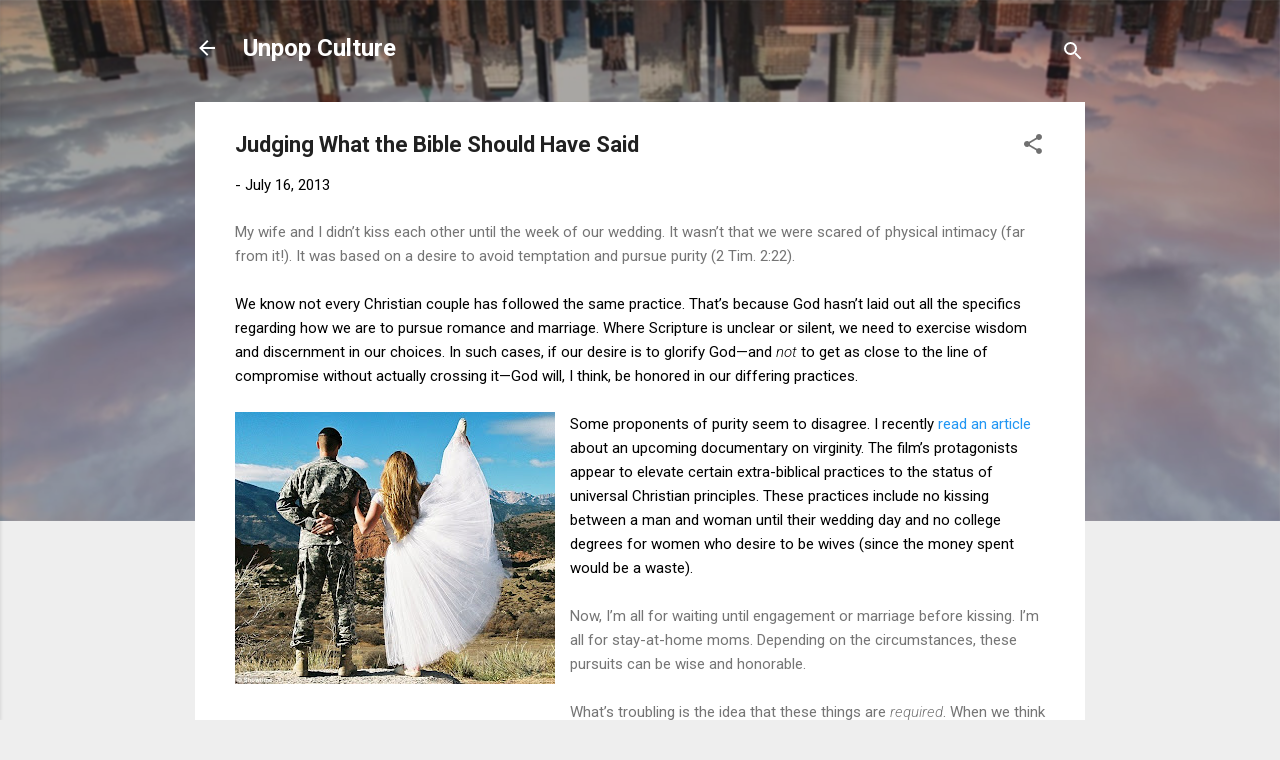

--- FILE ---
content_type: text/html; charset=UTF-8
request_url: https://www.capstewart.com/2013/07/judging-what-bible-should-have-said.html
body_size: 37833
content:
<!DOCTYPE html>
<html dir='ltr' lang='en'>
<head>
<meta content='width=device-width, initial-scale=1' name='viewport'/>
<title>Judging What the Bible Should Have Said</title>
<meta content='text/html; charset=UTF-8' http-equiv='Content-Type'/>
<!-- Chrome, Firefox OS and Opera -->
<meta content='#eeeeee' name='theme-color'/>
<!-- Windows Phone -->
<meta content='#eeeeee' name='msapplication-navbutton-color'/>
<meta content='blogger' name='generator'/>
<link href='https://www.capstewart.com/favicon.ico' rel='icon' type='image/x-icon'/>
<link href='https://www.capstewart.com/2013/07/judging-what-bible-should-have-said.html' rel='canonical'/>
<link rel="alternate" type="application/atom+xml" title="Unpop Culture - Atom" href="https://www.capstewart.com/feeds/posts/default" />
<link rel="alternate" type="application/rss+xml" title="Unpop Culture - RSS" href="https://www.capstewart.com/feeds/posts/default?alt=rss" />
<link rel="service.post" type="application/atom+xml" title="Unpop Culture - Atom" href="https://www.blogger.com/feeds/18127899/posts/default" />

<link rel="alternate" type="application/atom+xml" title="Unpop Culture - Atom" href="https://www.capstewart.com/feeds/6884949865042743289/comments/default" />
<!--Can't find substitution for tag [blog.ieCssRetrofitLinks]-->
<link href='https://blogger.googleusercontent.com/img/b/R29vZ2xl/AVvXsEhczo0epbKaxZAEjxUb4-1yBA6Acg9z0rU_ch5flwQQ53_dtrj2a_y0C8YgeCl4ESU5pcK2zlz0YpXbHXR11L903IfvBvPEVhnlGHdcjYc-TVh0b3mp3Ah3bIRcil-Mf0ctx8l9/s320/virgin_tales_doc.jpg' rel='image_src'/>
<meta content='https://www.capstewart.com/2013/07/judging-what-bible-should-have-said.html' property='og:url'/>
<meta content='Judging What the Bible Should Have Said' property='og:title'/>
<meta content='My wife and I didn’t kiss each other until the week of our wedding. It wasn’t that we were scared of physical intimacy (far from it!). It wa...' property='og:description'/>
<meta content='https://blogger.googleusercontent.com/img/b/R29vZ2xl/AVvXsEhczo0epbKaxZAEjxUb4-1yBA6Acg9z0rU_ch5flwQQ53_dtrj2a_y0C8YgeCl4ESU5pcK2zlz0YpXbHXR11L903IfvBvPEVhnlGHdcjYc-TVh0b3mp3Ah3bIRcil-Mf0ctx8l9/w1200-h630-p-k-no-nu/virgin_tales_doc.jpg' property='og:image'/>
<style type='text/css'>@font-face{font-family:'Roboto';font-style:italic;font-weight:300;font-stretch:100%;font-display:swap;src:url(//fonts.gstatic.com/s/roboto/v50/KFOKCnqEu92Fr1Mu53ZEC9_Vu3r1gIhOszmOClHrs6ljXfMMLt_QuAX-k3Yi128m0kN2.woff2)format('woff2');unicode-range:U+0460-052F,U+1C80-1C8A,U+20B4,U+2DE0-2DFF,U+A640-A69F,U+FE2E-FE2F;}@font-face{font-family:'Roboto';font-style:italic;font-weight:300;font-stretch:100%;font-display:swap;src:url(//fonts.gstatic.com/s/roboto/v50/KFOKCnqEu92Fr1Mu53ZEC9_Vu3r1gIhOszmOClHrs6ljXfMMLt_QuAz-k3Yi128m0kN2.woff2)format('woff2');unicode-range:U+0301,U+0400-045F,U+0490-0491,U+04B0-04B1,U+2116;}@font-face{font-family:'Roboto';font-style:italic;font-weight:300;font-stretch:100%;font-display:swap;src:url(//fonts.gstatic.com/s/roboto/v50/KFOKCnqEu92Fr1Mu53ZEC9_Vu3r1gIhOszmOClHrs6ljXfMMLt_QuAT-k3Yi128m0kN2.woff2)format('woff2');unicode-range:U+1F00-1FFF;}@font-face{font-family:'Roboto';font-style:italic;font-weight:300;font-stretch:100%;font-display:swap;src:url(//fonts.gstatic.com/s/roboto/v50/KFOKCnqEu92Fr1Mu53ZEC9_Vu3r1gIhOszmOClHrs6ljXfMMLt_QuAv-k3Yi128m0kN2.woff2)format('woff2');unicode-range:U+0370-0377,U+037A-037F,U+0384-038A,U+038C,U+038E-03A1,U+03A3-03FF;}@font-face{font-family:'Roboto';font-style:italic;font-weight:300;font-stretch:100%;font-display:swap;src:url(//fonts.gstatic.com/s/roboto/v50/KFOKCnqEu92Fr1Mu53ZEC9_Vu3r1gIhOszmOClHrs6ljXfMMLt_QuHT-k3Yi128m0kN2.woff2)format('woff2');unicode-range:U+0302-0303,U+0305,U+0307-0308,U+0310,U+0312,U+0315,U+031A,U+0326-0327,U+032C,U+032F-0330,U+0332-0333,U+0338,U+033A,U+0346,U+034D,U+0391-03A1,U+03A3-03A9,U+03B1-03C9,U+03D1,U+03D5-03D6,U+03F0-03F1,U+03F4-03F5,U+2016-2017,U+2034-2038,U+203C,U+2040,U+2043,U+2047,U+2050,U+2057,U+205F,U+2070-2071,U+2074-208E,U+2090-209C,U+20D0-20DC,U+20E1,U+20E5-20EF,U+2100-2112,U+2114-2115,U+2117-2121,U+2123-214F,U+2190,U+2192,U+2194-21AE,U+21B0-21E5,U+21F1-21F2,U+21F4-2211,U+2213-2214,U+2216-22FF,U+2308-230B,U+2310,U+2319,U+231C-2321,U+2336-237A,U+237C,U+2395,U+239B-23B7,U+23D0,U+23DC-23E1,U+2474-2475,U+25AF,U+25B3,U+25B7,U+25BD,U+25C1,U+25CA,U+25CC,U+25FB,U+266D-266F,U+27C0-27FF,U+2900-2AFF,U+2B0E-2B11,U+2B30-2B4C,U+2BFE,U+3030,U+FF5B,U+FF5D,U+1D400-1D7FF,U+1EE00-1EEFF;}@font-face{font-family:'Roboto';font-style:italic;font-weight:300;font-stretch:100%;font-display:swap;src:url(//fonts.gstatic.com/s/roboto/v50/KFOKCnqEu92Fr1Mu53ZEC9_Vu3r1gIhOszmOClHrs6ljXfMMLt_QuGb-k3Yi128m0kN2.woff2)format('woff2');unicode-range:U+0001-000C,U+000E-001F,U+007F-009F,U+20DD-20E0,U+20E2-20E4,U+2150-218F,U+2190,U+2192,U+2194-2199,U+21AF,U+21E6-21F0,U+21F3,U+2218-2219,U+2299,U+22C4-22C6,U+2300-243F,U+2440-244A,U+2460-24FF,U+25A0-27BF,U+2800-28FF,U+2921-2922,U+2981,U+29BF,U+29EB,U+2B00-2BFF,U+4DC0-4DFF,U+FFF9-FFFB,U+10140-1018E,U+10190-1019C,U+101A0,U+101D0-101FD,U+102E0-102FB,U+10E60-10E7E,U+1D2C0-1D2D3,U+1D2E0-1D37F,U+1F000-1F0FF,U+1F100-1F1AD,U+1F1E6-1F1FF,U+1F30D-1F30F,U+1F315,U+1F31C,U+1F31E,U+1F320-1F32C,U+1F336,U+1F378,U+1F37D,U+1F382,U+1F393-1F39F,U+1F3A7-1F3A8,U+1F3AC-1F3AF,U+1F3C2,U+1F3C4-1F3C6,U+1F3CA-1F3CE,U+1F3D4-1F3E0,U+1F3ED,U+1F3F1-1F3F3,U+1F3F5-1F3F7,U+1F408,U+1F415,U+1F41F,U+1F426,U+1F43F,U+1F441-1F442,U+1F444,U+1F446-1F449,U+1F44C-1F44E,U+1F453,U+1F46A,U+1F47D,U+1F4A3,U+1F4B0,U+1F4B3,U+1F4B9,U+1F4BB,U+1F4BF,U+1F4C8-1F4CB,U+1F4D6,U+1F4DA,U+1F4DF,U+1F4E3-1F4E6,U+1F4EA-1F4ED,U+1F4F7,U+1F4F9-1F4FB,U+1F4FD-1F4FE,U+1F503,U+1F507-1F50B,U+1F50D,U+1F512-1F513,U+1F53E-1F54A,U+1F54F-1F5FA,U+1F610,U+1F650-1F67F,U+1F687,U+1F68D,U+1F691,U+1F694,U+1F698,U+1F6AD,U+1F6B2,U+1F6B9-1F6BA,U+1F6BC,U+1F6C6-1F6CF,U+1F6D3-1F6D7,U+1F6E0-1F6EA,U+1F6F0-1F6F3,U+1F6F7-1F6FC,U+1F700-1F7FF,U+1F800-1F80B,U+1F810-1F847,U+1F850-1F859,U+1F860-1F887,U+1F890-1F8AD,U+1F8B0-1F8BB,U+1F8C0-1F8C1,U+1F900-1F90B,U+1F93B,U+1F946,U+1F984,U+1F996,U+1F9E9,U+1FA00-1FA6F,U+1FA70-1FA7C,U+1FA80-1FA89,U+1FA8F-1FAC6,U+1FACE-1FADC,U+1FADF-1FAE9,U+1FAF0-1FAF8,U+1FB00-1FBFF;}@font-face{font-family:'Roboto';font-style:italic;font-weight:300;font-stretch:100%;font-display:swap;src:url(//fonts.gstatic.com/s/roboto/v50/KFOKCnqEu92Fr1Mu53ZEC9_Vu3r1gIhOszmOClHrs6ljXfMMLt_QuAf-k3Yi128m0kN2.woff2)format('woff2');unicode-range:U+0102-0103,U+0110-0111,U+0128-0129,U+0168-0169,U+01A0-01A1,U+01AF-01B0,U+0300-0301,U+0303-0304,U+0308-0309,U+0323,U+0329,U+1EA0-1EF9,U+20AB;}@font-face{font-family:'Roboto';font-style:italic;font-weight:300;font-stretch:100%;font-display:swap;src:url(//fonts.gstatic.com/s/roboto/v50/KFOKCnqEu92Fr1Mu53ZEC9_Vu3r1gIhOszmOClHrs6ljXfMMLt_QuAb-k3Yi128m0kN2.woff2)format('woff2');unicode-range:U+0100-02BA,U+02BD-02C5,U+02C7-02CC,U+02CE-02D7,U+02DD-02FF,U+0304,U+0308,U+0329,U+1D00-1DBF,U+1E00-1E9F,U+1EF2-1EFF,U+2020,U+20A0-20AB,U+20AD-20C0,U+2113,U+2C60-2C7F,U+A720-A7FF;}@font-face{font-family:'Roboto';font-style:italic;font-weight:300;font-stretch:100%;font-display:swap;src:url(//fonts.gstatic.com/s/roboto/v50/KFOKCnqEu92Fr1Mu53ZEC9_Vu3r1gIhOszmOClHrs6ljXfMMLt_QuAj-k3Yi128m0g.woff2)format('woff2');unicode-range:U+0000-00FF,U+0131,U+0152-0153,U+02BB-02BC,U+02C6,U+02DA,U+02DC,U+0304,U+0308,U+0329,U+2000-206F,U+20AC,U+2122,U+2191,U+2193,U+2212,U+2215,U+FEFF,U+FFFD;}@font-face{font-family:'Roboto';font-style:normal;font-weight:400;font-stretch:100%;font-display:swap;src:url(//fonts.gstatic.com/s/roboto/v50/KFO7CnqEu92Fr1ME7kSn66aGLdTylUAMa3GUBHMdazTgWw.woff2)format('woff2');unicode-range:U+0460-052F,U+1C80-1C8A,U+20B4,U+2DE0-2DFF,U+A640-A69F,U+FE2E-FE2F;}@font-face{font-family:'Roboto';font-style:normal;font-weight:400;font-stretch:100%;font-display:swap;src:url(//fonts.gstatic.com/s/roboto/v50/KFO7CnqEu92Fr1ME7kSn66aGLdTylUAMa3iUBHMdazTgWw.woff2)format('woff2');unicode-range:U+0301,U+0400-045F,U+0490-0491,U+04B0-04B1,U+2116;}@font-face{font-family:'Roboto';font-style:normal;font-weight:400;font-stretch:100%;font-display:swap;src:url(//fonts.gstatic.com/s/roboto/v50/KFO7CnqEu92Fr1ME7kSn66aGLdTylUAMa3CUBHMdazTgWw.woff2)format('woff2');unicode-range:U+1F00-1FFF;}@font-face{font-family:'Roboto';font-style:normal;font-weight:400;font-stretch:100%;font-display:swap;src:url(//fonts.gstatic.com/s/roboto/v50/KFO7CnqEu92Fr1ME7kSn66aGLdTylUAMa3-UBHMdazTgWw.woff2)format('woff2');unicode-range:U+0370-0377,U+037A-037F,U+0384-038A,U+038C,U+038E-03A1,U+03A3-03FF;}@font-face{font-family:'Roboto';font-style:normal;font-weight:400;font-stretch:100%;font-display:swap;src:url(//fonts.gstatic.com/s/roboto/v50/KFO7CnqEu92Fr1ME7kSn66aGLdTylUAMawCUBHMdazTgWw.woff2)format('woff2');unicode-range:U+0302-0303,U+0305,U+0307-0308,U+0310,U+0312,U+0315,U+031A,U+0326-0327,U+032C,U+032F-0330,U+0332-0333,U+0338,U+033A,U+0346,U+034D,U+0391-03A1,U+03A3-03A9,U+03B1-03C9,U+03D1,U+03D5-03D6,U+03F0-03F1,U+03F4-03F5,U+2016-2017,U+2034-2038,U+203C,U+2040,U+2043,U+2047,U+2050,U+2057,U+205F,U+2070-2071,U+2074-208E,U+2090-209C,U+20D0-20DC,U+20E1,U+20E5-20EF,U+2100-2112,U+2114-2115,U+2117-2121,U+2123-214F,U+2190,U+2192,U+2194-21AE,U+21B0-21E5,U+21F1-21F2,U+21F4-2211,U+2213-2214,U+2216-22FF,U+2308-230B,U+2310,U+2319,U+231C-2321,U+2336-237A,U+237C,U+2395,U+239B-23B7,U+23D0,U+23DC-23E1,U+2474-2475,U+25AF,U+25B3,U+25B7,U+25BD,U+25C1,U+25CA,U+25CC,U+25FB,U+266D-266F,U+27C0-27FF,U+2900-2AFF,U+2B0E-2B11,U+2B30-2B4C,U+2BFE,U+3030,U+FF5B,U+FF5D,U+1D400-1D7FF,U+1EE00-1EEFF;}@font-face{font-family:'Roboto';font-style:normal;font-weight:400;font-stretch:100%;font-display:swap;src:url(//fonts.gstatic.com/s/roboto/v50/KFO7CnqEu92Fr1ME7kSn66aGLdTylUAMaxKUBHMdazTgWw.woff2)format('woff2');unicode-range:U+0001-000C,U+000E-001F,U+007F-009F,U+20DD-20E0,U+20E2-20E4,U+2150-218F,U+2190,U+2192,U+2194-2199,U+21AF,U+21E6-21F0,U+21F3,U+2218-2219,U+2299,U+22C4-22C6,U+2300-243F,U+2440-244A,U+2460-24FF,U+25A0-27BF,U+2800-28FF,U+2921-2922,U+2981,U+29BF,U+29EB,U+2B00-2BFF,U+4DC0-4DFF,U+FFF9-FFFB,U+10140-1018E,U+10190-1019C,U+101A0,U+101D0-101FD,U+102E0-102FB,U+10E60-10E7E,U+1D2C0-1D2D3,U+1D2E0-1D37F,U+1F000-1F0FF,U+1F100-1F1AD,U+1F1E6-1F1FF,U+1F30D-1F30F,U+1F315,U+1F31C,U+1F31E,U+1F320-1F32C,U+1F336,U+1F378,U+1F37D,U+1F382,U+1F393-1F39F,U+1F3A7-1F3A8,U+1F3AC-1F3AF,U+1F3C2,U+1F3C4-1F3C6,U+1F3CA-1F3CE,U+1F3D4-1F3E0,U+1F3ED,U+1F3F1-1F3F3,U+1F3F5-1F3F7,U+1F408,U+1F415,U+1F41F,U+1F426,U+1F43F,U+1F441-1F442,U+1F444,U+1F446-1F449,U+1F44C-1F44E,U+1F453,U+1F46A,U+1F47D,U+1F4A3,U+1F4B0,U+1F4B3,U+1F4B9,U+1F4BB,U+1F4BF,U+1F4C8-1F4CB,U+1F4D6,U+1F4DA,U+1F4DF,U+1F4E3-1F4E6,U+1F4EA-1F4ED,U+1F4F7,U+1F4F9-1F4FB,U+1F4FD-1F4FE,U+1F503,U+1F507-1F50B,U+1F50D,U+1F512-1F513,U+1F53E-1F54A,U+1F54F-1F5FA,U+1F610,U+1F650-1F67F,U+1F687,U+1F68D,U+1F691,U+1F694,U+1F698,U+1F6AD,U+1F6B2,U+1F6B9-1F6BA,U+1F6BC,U+1F6C6-1F6CF,U+1F6D3-1F6D7,U+1F6E0-1F6EA,U+1F6F0-1F6F3,U+1F6F7-1F6FC,U+1F700-1F7FF,U+1F800-1F80B,U+1F810-1F847,U+1F850-1F859,U+1F860-1F887,U+1F890-1F8AD,U+1F8B0-1F8BB,U+1F8C0-1F8C1,U+1F900-1F90B,U+1F93B,U+1F946,U+1F984,U+1F996,U+1F9E9,U+1FA00-1FA6F,U+1FA70-1FA7C,U+1FA80-1FA89,U+1FA8F-1FAC6,U+1FACE-1FADC,U+1FADF-1FAE9,U+1FAF0-1FAF8,U+1FB00-1FBFF;}@font-face{font-family:'Roboto';font-style:normal;font-weight:400;font-stretch:100%;font-display:swap;src:url(//fonts.gstatic.com/s/roboto/v50/KFO7CnqEu92Fr1ME7kSn66aGLdTylUAMa3OUBHMdazTgWw.woff2)format('woff2');unicode-range:U+0102-0103,U+0110-0111,U+0128-0129,U+0168-0169,U+01A0-01A1,U+01AF-01B0,U+0300-0301,U+0303-0304,U+0308-0309,U+0323,U+0329,U+1EA0-1EF9,U+20AB;}@font-face{font-family:'Roboto';font-style:normal;font-weight:400;font-stretch:100%;font-display:swap;src:url(//fonts.gstatic.com/s/roboto/v50/KFO7CnqEu92Fr1ME7kSn66aGLdTylUAMa3KUBHMdazTgWw.woff2)format('woff2');unicode-range:U+0100-02BA,U+02BD-02C5,U+02C7-02CC,U+02CE-02D7,U+02DD-02FF,U+0304,U+0308,U+0329,U+1D00-1DBF,U+1E00-1E9F,U+1EF2-1EFF,U+2020,U+20A0-20AB,U+20AD-20C0,U+2113,U+2C60-2C7F,U+A720-A7FF;}@font-face{font-family:'Roboto';font-style:normal;font-weight:400;font-stretch:100%;font-display:swap;src:url(//fonts.gstatic.com/s/roboto/v50/KFO7CnqEu92Fr1ME7kSn66aGLdTylUAMa3yUBHMdazQ.woff2)format('woff2');unicode-range:U+0000-00FF,U+0131,U+0152-0153,U+02BB-02BC,U+02C6,U+02DA,U+02DC,U+0304,U+0308,U+0329,U+2000-206F,U+20AC,U+2122,U+2191,U+2193,U+2212,U+2215,U+FEFF,U+FFFD;}@font-face{font-family:'Roboto';font-style:normal;font-weight:700;font-stretch:100%;font-display:swap;src:url(//fonts.gstatic.com/s/roboto/v50/KFO7CnqEu92Fr1ME7kSn66aGLdTylUAMa3GUBHMdazTgWw.woff2)format('woff2');unicode-range:U+0460-052F,U+1C80-1C8A,U+20B4,U+2DE0-2DFF,U+A640-A69F,U+FE2E-FE2F;}@font-face{font-family:'Roboto';font-style:normal;font-weight:700;font-stretch:100%;font-display:swap;src:url(//fonts.gstatic.com/s/roboto/v50/KFO7CnqEu92Fr1ME7kSn66aGLdTylUAMa3iUBHMdazTgWw.woff2)format('woff2');unicode-range:U+0301,U+0400-045F,U+0490-0491,U+04B0-04B1,U+2116;}@font-face{font-family:'Roboto';font-style:normal;font-weight:700;font-stretch:100%;font-display:swap;src:url(//fonts.gstatic.com/s/roboto/v50/KFO7CnqEu92Fr1ME7kSn66aGLdTylUAMa3CUBHMdazTgWw.woff2)format('woff2');unicode-range:U+1F00-1FFF;}@font-face{font-family:'Roboto';font-style:normal;font-weight:700;font-stretch:100%;font-display:swap;src:url(//fonts.gstatic.com/s/roboto/v50/KFO7CnqEu92Fr1ME7kSn66aGLdTylUAMa3-UBHMdazTgWw.woff2)format('woff2');unicode-range:U+0370-0377,U+037A-037F,U+0384-038A,U+038C,U+038E-03A1,U+03A3-03FF;}@font-face{font-family:'Roboto';font-style:normal;font-weight:700;font-stretch:100%;font-display:swap;src:url(//fonts.gstatic.com/s/roboto/v50/KFO7CnqEu92Fr1ME7kSn66aGLdTylUAMawCUBHMdazTgWw.woff2)format('woff2');unicode-range:U+0302-0303,U+0305,U+0307-0308,U+0310,U+0312,U+0315,U+031A,U+0326-0327,U+032C,U+032F-0330,U+0332-0333,U+0338,U+033A,U+0346,U+034D,U+0391-03A1,U+03A3-03A9,U+03B1-03C9,U+03D1,U+03D5-03D6,U+03F0-03F1,U+03F4-03F5,U+2016-2017,U+2034-2038,U+203C,U+2040,U+2043,U+2047,U+2050,U+2057,U+205F,U+2070-2071,U+2074-208E,U+2090-209C,U+20D0-20DC,U+20E1,U+20E5-20EF,U+2100-2112,U+2114-2115,U+2117-2121,U+2123-214F,U+2190,U+2192,U+2194-21AE,U+21B0-21E5,U+21F1-21F2,U+21F4-2211,U+2213-2214,U+2216-22FF,U+2308-230B,U+2310,U+2319,U+231C-2321,U+2336-237A,U+237C,U+2395,U+239B-23B7,U+23D0,U+23DC-23E1,U+2474-2475,U+25AF,U+25B3,U+25B7,U+25BD,U+25C1,U+25CA,U+25CC,U+25FB,U+266D-266F,U+27C0-27FF,U+2900-2AFF,U+2B0E-2B11,U+2B30-2B4C,U+2BFE,U+3030,U+FF5B,U+FF5D,U+1D400-1D7FF,U+1EE00-1EEFF;}@font-face{font-family:'Roboto';font-style:normal;font-weight:700;font-stretch:100%;font-display:swap;src:url(//fonts.gstatic.com/s/roboto/v50/KFO7CnqEu92Fr1ME7kSn66aGLdTylUAMaxKUBHMdazTgWw.woff2)format('woff2');unicode-range:U+0001-000C,U+000E-001F,U+007F-009F,U+20DD-20E0,U+20E2-20E4,U+2150-218F,U+2190,U+2192,U+2194-2199,U+21AF,U+21E6-21F0,U+21F3,U+2218-2219,U+2299,U+22C4-22C6,U+2300-243F,U+2440-244A,U+2460-24FF,U+25A0-27BF,U+2800-28FF,U+2921-2922,U+2981,U+29BF,U+29EB,U+2B00-2BFF,U+4DC0-4DFF,U+FFF9-FFFB,U+10140-1018E,U+10190-1019C,U+101A0,U+101D0-101FD,U+102E0-102FB,U+10E60-10E7E,U+1D2C0-1D2D3,U+1D2E0-1D37F,U+1F000-1F0FF,U+1F100-1F1AD,U+1F1E6-1F1FF,U+1F30D-1F30F,U+1F315,U+1F31C,U+1F31E,U+1F320-1F32C,U+1F336,U+1F378,U+1F37D,U+1F382,U+1F393-1F39F,U+1F3A7-1F3A8,U+1F3AC-1F3AF,U+1F3C2,U+1F3C4-1F3C6,U+1F3CA-1F3CE,U+1F3D4-1F3E0,U+1F3ED,U+1F3F1-1F3F3,U+1F3F5-1F3F7,U+1F408,U+1F415,U+1F41F,U+1F426,U+1F43F,U+1F441-1F442,U+1F444,U+1F446-1F449,U+1F44C-1F44E,U+1F453,U+1F46A,U+1F47D,U+1F4A3,U+1F4B0,U+1F4B3,U+1F4B9,U+1F4BB,U+1F4BF,U+1F4C8-1F4CB,U+1F4D6,U+1F4DA,U+1F4DF,U+1F4E3-1F4E6,U+1F4EA-1F4ED,U+1F4F7,U+1F4F9-1F4FB,U+1F4FD-1F4FE,U+1F503,U+1F507-1F50B,U+1F50D,U+1F512-1F513,U+1F53E-1F54A,U+1F54F-1F5FA,U+1F610,U+1F650-1F67F,U+1F687,U+1F68D,U+1F691,U+1F694,U+1F698,U+1F6AD,U+1F6B2,U+1F6B9-1F6BA,U+1F6BC,U+1F6C6-1F6CF,U+1F6D3-1F6D7,U+1F6E0-1F6EA,U+1F6F0-1F6F3,U+1F6F7-1F6FC,U+1F700-1F7FF,U+1F800-1F80B,U+1F810-1F847,U+1F850-1F859,U+1F860-1F887,U+1F890-1F8AD,U+1F8B0-1F8BB,U+1F8C0-1F8C1,U+1F900-1F90B,U+1F93B,U+1F946,U+1F984,U+1F996,U+1F9E9,U+1FA00-1FA6F,U+1FA70-1FA7C,U+1FA80-1FA89,U+1FA8F-1FAC6,U+1FACE-1FADC,U+1FADF-1FAE9,U+1FAF0-1FAF8,U+1FB00-1FBFF;}@font-face{font-family:'Roboto';font-style:normal;font-weight:700;font-stretch:100%;font-display:swap;src:url(//fonts.gstatic.com/s/roboto/v50/KFO7CnqEu92Fr1ME7kSn66aGLdTylUAMa3OUBHMdazTgWw.woff2)format('woff2');unicode-range:U+0102-0103,U+0110-0111,U+0128-0129,U+0168-0169,U+01A0-01A1,U+01AF-01B0,U+0300-0301,U+0303-0304,U+0308-0309,U+0323,U+0329,U+1EA0-1EF9,U+20AB;}@font-face{font-family:'Roboto';font-style:normal;font-weight:700;font-stretch:100%;font-display:swap;src:url(//fonts.gstatic.com/s/roboto/v50/KFO7CnqEu92Fr1ME7kSn66aGLdTylUAMa3KUBHMdazTgWw.woff2)format('woff2');unicode-range:U+0100-02BA,U+02BD-02C5,U+02C7-02CC,U+02CE-02D7,U+02DD-02FF,U+0304,U+0308,U+0329,U+1D00-1DBF,U+1E00-1E9F,U+1EF2-1EFF,U+2020,U+20A0-20AB,U+20AD-20C0,U+2113,U+2C60-2C7F,U+A720-A7FF;}@font-face{font-family:'Roboto';font-style:normal;font-weight:700;font-stretch:100%;font-display:swap;src:url(//fonts.gstatic.com/s/roboto/v50/KFO7CnqEu92Fr1ME7kSn66aGLdTylUAMa3yUBHMdazQ.woff2)format('woff2');unicode-range:U+0000-00FF,U+0131,U+0152-0153,U+02BB-02BC,U+02C6,U+02DA,U+02DC,U+0304,U+0308,U+0329,U+2000-206F,U+20AC,U+2122,U+2191,U+2193,U+2212,U+2215,U+FEFF,U+FFFD;}</style>
<style id='page-skin-1' type='text/css'><!--
/*! normalize.css v3.0.1 | MIT License | git.io/normalize */html{font-family:sans-serif;-ms-text-size-adjust:100%;-webkit-text-size-adjust:100%}body{margin:0}article,aside,details,figcaption,figure,footer,header,hgroup,main,nav,section,summary{display:block}audio,canvas,progress,video{display:inline-block;vertical-align:baseline}audio:not([controls]){display:none;height:0}[hidden],template{display:none}a{background:transparent}a:active,a:hover{outline:0}abbr[title]{border-bottom:1px dotted}b,strong{font-weight:bold}dfn{font-style:italic}h1{font-size:2em;margin:.67em 0}mark{background:#ff0;color:#000}small{font-size:80%}sub,sup{font-size:75%;line-height:0;position:relative;vertical-align:baseline}sup{top:-0.5em}sub{bottom:-0.25em}img{border:0}svg:not(:root){overflow:hidden}figure{margin:1em 40px}hr{-moz-box-sizing:content-box;box-sizing:content-box;height:0}pre{overflow:auto}code,kbd,pre,samp{font-family:monospace,monospace;font-size:1em}button,input,optgroup,select,textarea{color:inherit;font:inherit;margin:0}button{overflow:visible}button,select{text-transform:none}button,html input[type="button"],input[type="reset"],input[type="submit"]{-webkit-appearance:button;cursor:pointer}button[disabled],html input[disabled]{cursor:default}button::-moz-focus-inner,input::-moz-focus-inner{border:0;padding:0}input{line-height:normal}input[type="checkbox"],input[type="radio"]{box-sizing:border-box;padding:0}input[type="number"]::-webkit-inner-spin-button,input[type="number"]::-webkit-outer-spin-button{height:auto}input[type="search"]{-webkit-appearance:textfield;-moz-box-sizing:content-box;-webkit-box-sizing:content-box;box-sizing:content-box}input[type="search"]::-webkit-search-cancel-button,input[type="search"]::-webkit-search-decoration{-webkit-appearance:none}fieldset{border:1px solid #c0c0c0;margin:0 2px;padding:.35em .625em .75em}legend{border:0;padding:0}textarea{overflow:auto}optgroup{font-weight:bold}table{border-collapse:collapse;border-spacing:0}td,th{padding:0}
/*!************************************************
* Blogger Template Style
* Name: Contempo
**************************************************/
body{
overflow-wrap:break-word;
word-break:break-word;
word-wrap:break-word
}
.hidden{
display:none
}
.invisible{
visibility:hidden
}
.container::after,.float-container::after{
clear:both;
content:"";
display:table
}
.clearboth{
clear:both
}
#comments .comment .comment-actions,.subscribe-popup .FollowByEmail .follow-by-email-submit,.widget.Profile .profile-link,.widget.Profile .profile-link.visit-profile{
background:0 0;
border:0;
box-shadow:none;
color:#2196f3;
cursor:pointer;
font-size:14px;
font-weight:700;
outline:0;
text-decoration:none;
text-transform:uppercase;
width:auto
}
.dim-overlay{
background-color:rgba(0,0,0,.54);
height:100vh;
left:0;
position:fixed;
top:0;
width:100%
}
#sharing-dim-overlay{
background-color:transparent
}
input::-ms-clear{
display:none
}
.blogger-logo,.svg-icon-24.blogger-logo{
fill:#ff9800;
opacity:1
}
.loading-spinner-large{
-webkit-animation:mspin-rotate 1.568s infinite linear;
animation:mspin-rotate 1.568s infinite linear;
height:48px;
overflow:hidden;
position:absolute;
width:48px;
z-index:200
}
.loading-spinner-large>div{
-webkit-animation:mspin-revrot 5332ms infinite steps(4);
animation:mspin-revrot 5332ms infinite steps(4)
}
.loading-spinner-large>div>div{
-webkit-animation:mspin-singlecolor-large-film 1333ms infinite steps(81);
animation:mspin-singlecolor-large-film 1333ms infinite steps(81);
background-size:100%;
height:48px;
width:3888px
}
.mspin-black-large>div>div,.mspin-grey_54-large>div>div{
background-image:url(https://www.blogblog.com/indie/mspin_black_large.svg)
}
.mspin-white-large>div>div{
background-image:url(https://www.blogblog.com/indie/mspin_white_large.svg)
}
.mspin-grey_54-large{
opacity:.54
}
@-webkit-keyframes mspin-singlecolor-large-film{
from{
-webkit-transform:translateX(0);
transform:translateX(0)
}
to{
-webkit-transform:translateX(-3888px);
transform:translateX(-3888px)
}
}
@keyframes mspin-singlecolor-large-film{
from{
-webkit-transform:translateX(0);
transform:translateX(0)
}
to{
-webkit-transform:translateX(-3888px);
transform:translateX(-3888px)
}
}
@-webkit-keyframes mspin-rotate{
from{
-webkit-transform:rotate(0);
transform:rotate(0)
}
to{
-webkit-transform:rotate(360deg);
transform:rotate(360deg)
}
}
@keyframes mspin-rotate{
from{
-webkit-transform:rotate(0);
transform:rotate(0)
}
to{
-webkit-transform:rotate(360deg);
transform:rotate(360deg)
}
}
@-webkit-keyframes mspin-revrot{
from{
-webkit-transform:rotate(0);
transform:rotate(0)
}
to{
-webkit-transform:rotate(-360deg);
transform:rotate(-360deg)
}
}
@keyframes mspin-revrot{
from{
-webkit-transform:rotate(0);
transform:rotate(0)
}
to{
-webkit-transform:rotate(-360deg);
transform:rotate(-360deg)
}
}
.skip-navigation{
background-color:#fff;
box-sizing:border-box;
color:#000;
display:block;
height:0;
left:0;
line-height:50px;
overflow:hidden;
padding-top:0;
position:fixed;
text-align:center;
top:0;
-webkit-transition:box-shadow .3s,height .3s,padding-top .3s;
transition:box-shadow .3s,height .3s,padding-top .3s;
width:100%;
z-index:900
}
.skip-navigation:focus{
box-shadow:0 4px 5px 0 rgba(0,0,0,.14),0 1px 10px 0 rgba(0,0,0,.12),0 2px 4px -1px rgba(0,0,0,.2);
height:50px
}
#main{
outline:0
}
.main-heading{
position:absolute;
clip:rect(1px,1px,1px,1px);
padding:0;
border:0;
height:1px;
width:1px;
overflow:hidden
}
.Attribution{
margin-top:1em;
text-align:center
}
.Attribution .blogger img,.Attribution .blogger svg{
vertical-align:bottom
}
.Attribution .blogger img{
margin-right:.5em
}
.Attribution div{
line-height:24px;
margin-top:.5em
}
.Attribution .copyright,.Attribution .image-attribution{
font-size:.7em;
margin-top:1.5em
}
.BLOG_mobile_video_class{
display:none
}
.bg-photo{
background-attachment:scroll!important
}
body .CSS_LIGHTBOX{
z-index:900
}
.extendable .show-less,.extendable .show-more{
border-color:#2196f3;
color:#2196f3;
margin-top:8px
}
.extendable .show-less.hidden,.extendable .show-more.hidden{
display:none
}
.inline-ad{
display:none;
max-width:100%;
overflow:hidden
}
.adsbygoogle{
display:block
}
#cookieChoiceInfo{
bottom:0;
top:auto
}
iframe.b-hbp-video{
border:0
}
.post-body img{
max-width:100%
}
.post-body iframe{
max-width:100%
}
.post-body a[imageanchor="1"]{
display:inline-block
}
.byline{
margin-right:1em
}
.byline:last-child{
margin-right:0
}
.link-copied-dialog{
max-width:520px;
outline:0
}
.link-copied-dialog .modal-dialog-buttons{
margin-top:8px
}
.link-copied-dialog .goog-buttonset-default{
background:0 0;
border:0
}
.link-copied-dialog .goog-buttonset-default:focus{
outline:0
}
.paging-control-container{
margin-bottom:16px
}
.paging-control-container .paging-control{
display:inline-block
}
.paging-control-container .comment-range-text::after,.paging-control-container .paging-control{
color:#2196f3
}
.paging-control-container .comment-range-text,.paging-control-container .paging-control{
margin-right:8px
}
.paging-control-container .comment-range-text::after,.paging-control-container .paging-control::after{
content:"\b7";
cursor:default;
padding-left:8px;
pointer-events:none
}
.paging-control-container .comment-range-text:last-child::after,.paging-control-container .paging-control:last-child::after{
content:none
}
.byline.reactions iframe{
height:20px
}
.b-notification{
color:#000;
background-color:#fff;
border-bottom:solid 1px #000;
box-sizing:border-box;
padding:16px 32px;
text-align:center
}
.b-notification.visible{
-webkit-transition:margin-top .3s cubic-bezier(.4,0,.2,1);
transition:margin-top .3s cubic-bezier(.4,0,.2,1)
}
.b-notification.invisible{
position:absolute
}
.b-notification-close{
position:absolute;
right:8px;
top:8px
}
.no-posts-message{
line-height:40px;
text-align:center
}
@media screen and (max-width:800px){
body.item-view .post-body a[imageanchor="1"][style*="float: left;"],body.item-view .post-body a[imageanchor="1"][style*="float: right;"]{
float:none!important;
clear:none!important
}
body.item-view .post-body a[imageanchor="1"] img{
display:block;
height:auto;
margin:0 auto
}
body.item-view .post-body>.separator:first-child>a[imageanchor="1"]:first-child{
margin-top:20px
}
.post-body a[imageanchor]{
display:block
}
body.item-view .post-body a[imageanchor="1"]{
margin-left:0!important;
margin-right:0!important
}
body.item-view .post-body a[imageanchor="1"]+a[imageanchor="1"]{
margin-top:16px
}
}
.item-control{
display:none
}
#comments{
border-top:1px dashed rgba(0,0,0,.54);
margin-top:20px;
padding:20px
}
#comments .comment-thread ol{
margin:0;
padding-left:0;
padding-left:0
}
#comments .comment .comment-replybox-single,#comments .comment-thread .comment-replies{
margin-left:60px
}
#comments .comment-thread .thread-count{
display:none
}
#comments .comment{
list-style-type:none;
padding:0 0 30px;
position:relative
}
#comments .comment .comment{
padding-bottom:8px
}
.comment .avatar-image-container{
position:absolute
}
.comment .avatar-image-container img{
border-radius:50%
}
.avatar-image-container svg,.comment .avatar-image-container .avatar-icon{
border-radius:50%;
border:solid 1px #707070;
box-sizing:border-box;
fill:#707070;
height:35px;
margin:0;
padding:7px;
width:35px
}
.comment .comment-block{
margin-top:10px;
margin-left:60px;
padding-bottom:0
}
#comments .comment-author-header-wrapper{
margin-left:40px
}
#comments .comment .thread-expanded .comment-block{
padding-bottom:20px
}
#comments .comment .comment-header .user,#comments .comment .comment-header .user a{
color:#212121;
font-style:normal;
font-weight:700
}
#comments .comment .comment-actions{
bottom:0;
margin-bottom:15px;
position:absolute
}
#comments .comment .comment-actions>*{
margin-right:8px
}
#comments .comment .comment-header .datetime{
bottom:0;
color:rgba(33,33,33,.54);
display:inline-block;
font-size:13px;
font-style:italic;
margin-left:8px
}
#comments .comment .comment-footer .comment-timestamp a,#comments .comment .comment-header .datetime a{
color:rgba(33,33,33,.54)
}
#comments .comment .comment-content,.comment .comment-body{
margin-top:12px;
word-break:break-word
}
.comment-body{
margin-bottom:12px
}
#comments.embed[data-num-comments="0"]{
border:0;
margin-top:0;
padding-top:0
}
#comments.embed[data-num-comments="0"] #comment-post-message,#comments.embed[data-num-comments="0"] div.comment-form>p,#comments.embed[data-num-comments="0"] p.comment-footer{
display:none
}
#comment-editor-src{
display:none
}
.comments .comments-content .loadmore.loaded{
max-height:0;
opacity:0;
overflow:hidden
}
.extendable .remaining-items{
height:0;
overflow:hidden;
-webkit-transition:height .3s cubic-bezier(.4,0,.2,1);
transition:height .3s cubic-bezier(.4,0,.2,1)
}
.extendable .remaining-items.expanded{
height:auto
}
.svg-icon-24,.svg-icon-24-button{
cursor:pointer;
height:24px;
width:24px;
min-width:24px
}
.touch-icon{
margin:-12px;
padding:12px
}
.touch-icon:active,.touch-icon:focus{
background-color:rgba(153,153,153,.4);
border-radius:50%
}
svg:not(:root).touch-icon{
overflow:visible
}
html[dir=rtl] .rtl-reversible-icon{
-webkit-transform:scaleX(-1);
-ms-transform:scaleX(-1);
transform:scaleX(-1)
}
.svg-icon-24-button,.touch-icon-button{
background:0 0;
border:0;
margin:0;
outline:0;
padding:0
}
.touch-icon-button .touch-icon:active,.touch-icon-button .touch-icon:focus{
background-color:transparent
}
.touch-icon-button:active .touch-icon,.touch-icon-button:focus .touch-icon{
background-color:rgba(153,153,153,.4);
border-radius:50%
}
.Profile .default-avatar-wrapper .avatar-icon{
border-radius:50%;
border:solid 1px #707070;
box-sizing:border-box;
fill:#707070;
margin:0
}
.Profile .individual .default-avatar-wrapper .avatar-icon{
padding:25px
}
.Profile .individual .avatar-icon,.Profile .individual .profile-img{
height:120px;
width:120px
}
.Profile .team .default-avatar-wrapper .avatar-icon{
padding:8px
}
.Profile .team .avatar-icon,.Profile .team .default-avatar-wrapper,.Profile .team .profile-img{
height:40px;
width:40px
}
.snippet-container{
margin:0;
position:relative;
overflow:hidden
}
.snippet-fade{
bottom:0;
box-sizing:border-box;
position:absolute;
width:96px
}
.snippet-fade{
right:0
}
.snippet-fade:after{
content:"\2026"
}
.snippet-fade:after{
float:right
}
.post-bottom{
-webkit-box-align:center;
-webkit-align-items:center;
-ms-flex-align:center;
align-items:center;
display:-webkit-box;
display:-webkit-flex;
display:-ms-flexbox;
display:flex;
-webkit-flex-wrap:wrap;
-ms-flex-wrap:wrap;
flex-wrap:wrap
}
.post-footer{
-webkit-box-flex:1;
-webkit-flex:1 1 auto;
-ms-flex:1 1 auto;
flex:1 1 auto;
-webkit-flex-wrap:wrap;
-ms-flex-wrap:wrap;
flex-wrap:wrap;
-webkit-box-ordinal-group:2;
-webkit-order:1;
-ms-flex-order:1;
order:1
}
.post-footer>*{
-webkit-box-flex:0;
-webkit-flex:0 1 auto;
-ms-flex:0 1 auto;
flex:0 1 auto
}
.post-footer .byline:last-child{
margin-right:1em
}
.jump-link{
-webkit-box-flex:0;
-webkit-flex:0 0 auto;
-ms-flex:0 0 auto;
flex:0 0 auto;
-webkit-box-ordinal-group:3;
-webkit-order:2;
-ms-flex-order:2;
order:2
}
.centered-top-container.sticky{
left:0;
position:fixed;
right:0;
top:0;
width:auto;
z-index:50;
-webkit-transition-property:opacity,-webkit-transform;
transition-property:opacity,-webkit-transform;
transition-property:transform,opacity;
transition-property:transform,opacity,-webkit-transform;
-webkit-transition-duration:.2s;
transition-duration:.2s;
-webkit-transition-timing-function:cubic-bezier(.4,0,.2,1);
transition-timing-function:cubic-bezier(.4,0,.2,1)
}
.centered-top-placeholder{
display:none
}
.collapsed-header .centered-top-placeholder{
display:block
}
.centered-top-container .Header .replaced h1,.centered-top-placeholder .Header .replaced h1{
display:none
}
.centered-top-container.sticky .Header .replaced h1{
display:block
}
.centered-top-container.sticky .Header .header-widget{
background:0 0
}
.centered-top-container.sticky .Header .header-image-wrapper{
display:none
}
.centered-top-container img,.centered-top-placeholder img{
max-width:100%
}
.collapsible{
-webkit-transition:height .3s cubic-bezier(.4,0,.2,1);
transition:height .3s cubic-bezier(.4,0,.2,1)
}
.collapsible,.collapsible>summary{
display:block;
overflow:hidden
}
.collapsible>:not(summary){
display:none
}
.collapsible[open]>:not(summary){
display:block
}
.collapsible:focus,.collapsible>summary:focus{
outline:0
}
.collapsible>summary{
cursor:pointer;
display:block;
padding:0
}
.collapsible:focus>summary,.collapsible>summary:focus{
background-color:transparent
}
.collapsible>summary::-webkit-details-marker{
display:none
}
.collapsible-title{
-webkit-box-align:center;
-webkit-align-items:center;
-ms-flex-align:center;
align-items:center;
display:-webkit-box;
display:-webkit-flex;
display:-ms-flexbox;
display:flex
}
.collapsible-title .title{
-webkit-box-flex:1;
-webkit-flex:1 1 auto;
-ms-flex:1 1 auto;
flex:1 1 auto;
-webkit-box-ordinal-group:1;
-webkit-order:0;
-ms-flex-order:0;
order:0;
overflow:hidden;
text-overflow:ellipsis;
white-space:nowrap
}
.collapsible-title .chevron-down,.collapsible[open] .collapsible-title .chevron-up{
display:block
}
.collapsible-title .chevron-up,.collapsible[open] .collapsible-title .chevron-down{
display:none
}
.flat-button{
cursor:pointer;
display:inline-block;
font-weight:700;
text-transform:uppercase;
border-radius:2px;
padding:8px;
margin:-8px
}
.flat-icon-button{
background:0 0;
border:0;
margin:0;
outline:0;
padding:0;
margin:-12px;
padding:12px;
cursor:pointer;
box-sizing:content-box;
display:inline-block;
line-height:0
}
.flat-icon-button,.flat-icon-button .splash-wrapper{
border-radius:50%
}
.flat-icon-button .splash.animate{
-webkit-animation-duration:.3s;
animation-duration:.3s
}
.overflowable-container{
max-height:46px;
overflow:hidden;
position:relative
}
.overflow-button{
cursor:pointer
}
#overflowable-dim-overlay{
background:0 0
}
.overflow-popup{
box-shadow:0 2px 2px 0 rgba(0,0,0,.14),0 3px 1px -2px rgba(0,0,0,.2),0 1px 5px 0 rgba(0,0,0,.12);
background-color:#ffffff;
left:0;
max-width:calc(100% - 32px);
position:absolute;
top:0;
visibility:hidden;
z-index:101
}
.overflow-popup ul{
list-style:none
}
.overflow-popup .tabs li,.overflow-popup li{
display:block;
height:auto
}
.overflow-popup .tabs li{
padding-left:0;
padding-right:0
}
.overflow-button.hidden,.overflow-popup .tabs li.hidden,.overflow-popup li.hidden{
display:none
}
.pill-button{
background:0 0;
border:1px solid;
border-radius:12px;
cursor:pointer;
display:inline-block;
padding:4px 16px;
text-transform:uppercase
}
.ripple{
position:relative
}
.ripple>*{
z-index:1
}
.splash-wrapper{
bottom:0;
left:0;
overflow:hidden;
pointer-events:none;
position:absolute;
right:0;
top:0;
z-index:0
}
.splash{
background:#ccc;
border-radius:100%;
display:block;
opacity:.6;
position:absolute;
-webkit-transform:scale(0);
-ms-transform:scale(0);
transform:scale(0)
}
.splash.animate{
-webkit-animation:ripple-effect .4s linear;
animation:ripple-effect .4s linear
}
@-webkit-keyframes ripple-effect{
100%{
opacity:0;
-webkit-transform:scale(2.5);
transform:scale(2.5)
}
}
@keyframes ripple-effect{
100%{
opacity:0;
-webkit-transform:scale(2.5);
transform:scale(2.5)
}
}
.search{
display:-webkit-box;
display:-webkit-flex;
display:-ms-flexbox;
display:flex;
line-height:24px;
width:24px
}
.search.focused{
width:100%
}
.search.focused .section{
width:100%
}
.search form{
z-index:101
}
.search h3{
display:none
}
.search form{
display:-webkit-box;
display:-webkit-flex;
display:-ms-flexbox;
display:flex;
-webkit-box-flex:1;
-webkit-flex:1 0 0;
-ms-flex:1 0 0px;
flex:1 0 0;
border-bottom:solid 1px transparent;
padding-bottom:8px
}
.search form>*{
display:none
}
.search.focused form>*{
display:block
}
.search .search-input label{
display:none
}
.centered-top-placeholder.cloned .search form{
z-index:30
}
.search.focused form{
border-color:#ffffff;
position:relative;
width:auto
}
.collapsed-header .centered-top-container .search.focused form{
border-bottom-color:transparent
}
.search-expand{
-webkit-box-flex:0;
-webkit-flex:0 0 auto;
-ms-flex:0 0 auto;
flex:0 0 auto
}
.search-expand-text{
display:none
}
.search-close{
display:inline;
vertical-align:middle
}
.search-input{
-webkit-box-flex:1;
-webkit-flex:1 0 1px;
-ms-flex:1 0 1px;
flex:1 0 1px
}
.search-input input{
background:0 0;
border:0;
box-sizing:border-box;
color:#ffffff;
display:inline-block;
outline:0;
width:calc(100% - 48px)
}
.search-input input.no-cursor{
color:transparent;
text-shadow:0 0 0 #ffffff
}
.collapsed-header .centered-top-container .search-action,.collapsed-header .centered-top-container .search-input input{
color:#212121
}
.collapsed-header .centered-top-container .search-input input.no-cursor{
color:transparent;
text-shadow:0 0 0 #212121
}
.collapsed-header .centered-top-container .search-input input.no-cursor:focus,.search-input input.no-cursor:focus{
outline:0
}
.search-focused>*{
visibility:hidden
}
.search-focused .search,.search-focused .search-icon{
visibility:visible
}
.search.focused .search-action{
display:block
}
.search.focused .search-action:disabled{
opacity:.3
}
.widget.Sharing .sharing-button{
display:none
}
.widget.Sharing .sharing-buttons li{
padding:0
}
.widget.Sharing .sharing-buttons li span{
display:none
}
.post-share-buttons{
position:relative
}
.centered-bottom .share-buttons .svg-icon-24,.share-buttons .svg-icon-24{
fill:#212121
}
.sharing-open.touch-icon-button:active .touch-icon,.sharing-open.touch-icon-button:focus .touch-icon{
background-color:transparent
}
.share-buttons{
background-color:#ffffff;
border-radius:2px;
box-shadow:0 2px 2px 0 rgba(0,0,0,.14),0 3px 1px -2px rgba(0,0,0,.2),0 1px 5px 0 rgba(0,0,0,.12);
color:#212121;
list-style:none;
margin:0;
padding:8px 0;
position:absolute;
top:-11px;
min-width:200px;
z-index:101
}
.share-buttons.hidden{
display:none
}
.sharing-button{
background:0 0;
border:0;
margin:0;
outline:0;
padding:0;
cursor:pointer
}
.share-buttons li{
margin:0;
height:48px
}
.share-buttons li:last-child{
margin-bottom:0
}
.share-buttons li .sharing-platform-button{
box-sizing:border-box;
cursor:pointer;
display:block;
height:100%;
margin-bottom:0;
padding:0 16px;
position:relative;
width:100%
}
.share-buttons li .sharing-platform-button:focus,.share-buttons li .sharing-platform-button:hover{
background-color:rgba(128,128,128,.1);
outline:0
}
.share-buttons li svg[class*=" sharing-"],.share-buttons li svg[class^=sharing-]{
position:absolute;
top:10px
}
.share-buttons li span.sharing-platform-button{
position:relative;
top:0
}
.share-buttons li .platform-sharing-text{
display:block;
font-size:16px;
line-height:48px;
white-space:nowrap
}
.share-buttons li .platform-sharing-text{
margin-left:56px
}
.sidebar-container{
background-color:#ffffff;
max-width:300px;
overflow-y:auto;
-webkit-transition-property:-webkit-transform;
transition-property:-webkit-transform;
transition-property:transform;
transition-property:transform,-webkit-transform;
-webkit-transition-duration:.3s;
transition-duration:.3s;
-webkit-transition-timing-function:cubic-bezier(0,0,.2,1);
transition-timing-function:cubic-bezier(0,0,.2,1);
width:300px;
z-index:101;
-webkit-overflow-scrolling:touch
}
.sidebar-container .navigation{
line-height:0;
padding:16px
}
.sidebar-container .sidebar-back{
cursor:pointer
}
.sidebar-container .widget{
background:0 0;
margin:0 16px;
padding:16px 0
}
.sidebar-container .widget .title{
color:#212121;
margin:0
}
.sidebar-container .widget ul{
list-style:none;
margin:0;
padding:0
}
.sidebar-container .widget ul ul{
margin-left:1em
}
.sidebar-container .widget li{
font-size:16px;
line-height:normal
}
.sidebar-container .widget+.widget{
border-top:1px dashed #cccccc
}
.BlogArchive li{
margin:16px 0
}
.BlogArchive li:last-child{
margin-bottom:0
}
.Label li a{
display:inline-block
}
.BlogArchive .post-count,.Label .label-count{
float:right;
margin-left:.25em
}
.BlogArchive .post-count::before,.Label .label-count::before{
content:"("
}
.BlogArchive .post-count::after,.Label .label-count::after{
content:")"
}
.widget.Translate .skiptranslate>div{
display:block!important
}
.widget.Profile .profile-link{
display:-webkit-box;
display:-webkit-flex;
display:-ms-flexbox;
display:flex
}
.widget.Profile .team-member .default-avatar-wrapper,.widget.Profile .team-member .profile-img{
-webkit-box-flex:0;
-webkit-flex:0 0 auto;
-ms-flex:0 0 auto;
flex:0 0 auto;
margin-right:1em
}
.widget.Profile .individual .profile-link{
-webkit-box-orient:vertical;
-webkit-box-direction:normal;
-webkit-flex-direction:column;
-ms-flex-direction:column;
flex-direction:column
}
.widget.Profile .team .profile-link .profile-name{
-webkit-align-self:center;
-ms-flex-item-align:center;
align-self:center;
display:block;
-webkit-box-flex:1;
-webkit-flex:1 1 auto;
-ms-flex:1 1 auto;
flex:1 1 auto
}
.dim-overlay{
background-color:rgba(0,0,0,.54);
z-index:100
}
body.sidebar-visible{
overflow-y:hidden
}
@media screen and (max-width:1455px){
.sidebar-container{
bottom:0;
position:fixed;
top:0;
left:0;
right:auto
}
.sidebar-container.sidebar-invisible{
-webkit-transition-timing-function:cubic-bezier(.4,0,.6,1);
transition-timing-function:cubic-bezier(.4,0,.6,1);
-webkit-transform:translateX(-300px);
-ms-transform:translateX(-300px);
transform:translateX(-300px)
}
}
@media screen and (min-width:1456px){
.sidebar-container{
position:absolute;
top:0;
left:0;
right:auto
}
.sidebar-container .navigation{
display:none
}
}
.dialog{
box-shadow:0 2px 2px 0 rgba(0,0,0,.14),0 3px 1px -2px rgba(0,0,0,.2),0 1px 5px 0 rgba(0,0,0,.12);
background:#ffffff;
box-sizing:border-box;
color:#757575;
padding:30px;
position:fixed;
text-align:center;
width:calc(100% - 24px);
z-index:101
}
.dialog input[type=email],.dialog input[type=text]{
background-color:transparent;
border:0;
border-bottom:solid 1px rgba(117,117,117,.12);
color:#757575;
display:block;
font-family:Roboto, sans-serif;
font-size:16px;
line-height:24px;
margin:auto;
padding-bottom:7px;
outline:0;
text-align:center;
width:100%
}
.dialog input[type=email]::-webkit-input-placeholder,.dialog input[type=text]::-webkit-input-placeholder{
color:#757575
}
.dialog input[type=email]::-moz-placeholder,.dialog input[type=text]::-moz-placeholder{
color:#757575
}
.dialog input[type=email]:-ms-input-placeholder,.dialog input[type=text]:-ms-input-placeholder{
color:#757575
}
.dialog input[type=email]::-ms-input-placeholder,.dialog input[type=text]::-ms-input-placeholder{
color:#757575
}
.dialog input[type=email]::placeholder,.dialog input[type=text]::placeholder{
color:#757575
}
.dialog input[type=email]:focus,.dialog input[type=text]:focus{
border-bottom:solid 2px #2196f3;
padding-bottom:6px
}
.dialog input.no-cursor{
color:transparent;
text-shadow:0 0 0 #757575
}
.dialog input.no-cursor:focus{
outline:0
}
.dialog input.no-cursor:focus{
outline:0
}
.dialog input[type=submit]{
font-family:Roboto, sans-serif
}
.dialog .goog-buttonset-default{
color:#2196f3
}
.subscribe-popup{
max-width:364px
}
.subscribe-popup h3{
color:#212121;
font-size:1.8em;
margin-top:0
}
.subscribe-popup .FollowByEmail h3{
display:none
}
.subscribe-popup .FollowByEmail .follow-by-email-submit{
color:#2196f3;
display:inline-block;
margin:0 auto;
margin-top:24px;
width:auto;
white-space:normal
}
.subscribe-popup .FollowByEmail .follow-by-email-submit:disabled{
cursor:default;
opacity:.3
}
@media (max-width:800px){
.blog-name div.widget.Subscribe{
margin-bottom:16px
}
body.item-view .blog-name div.widget.Subscribe{
margin:8px auto 16px auto;
width:100%
}
}
.tabs{
list-style:none
}
.tabs li{
display:inline-block
}
.tabs li a{
cursor:pointer;
display:inline-block;
font-weight:700;
text-transform:uppercase;
padding:12px 8px
}
.tabs .selected{
border-bottom:4px solid #ffffff
}
.tabs .selected a{
color:#ffffff
}
body#layout .bg-photo,body#layout .bg-photo-overlay{
display:none
}
body#layout .page_body{
padding:0;
position:relative;
top:0
}
body#layout .page{
display:inline-block;
left:inherit;
position:relative;
vertical-align:top;
width:540px
}
body#layout .centered{
max-width:954px
}
body#layout .navigation{
display:none
}
body#layout .sidebar-container{
display:inline-block;
width:40%
}
body#layout .hamburger-menu,body#layout .search{
display:none
}
.centered-top-container .svg-icon-24,body.collapsed-header .centered-top-placeholder .svg-icon-24{
fill:#ffffff
}
.sidebar-container .svg-icon-24{
fill:#707070
}
.centered-bottom .svg-icon-24,body.collapsed-header .centered-top-container .svg-icon-24{
fill:#707070
}
.centered-bottom .share-buttons .svg-icon-24,.share-buttons .svg-icon-24{
fill:#212121
}
body{
background-color:#eeeeee;
color:#757575;
font:15px Roboto, sans-serif;
margin:0;
min-height:100vh
}
img{
max-width:100%
}
h3{
color:#757575;
font-size:16px
}
a{
text-decoration:none;
color:#2196f3
}
a:visited{
color:#2196f3
}
a:hover{
color:#2196f3
}
blockquote{
color:#444444;
font:italic 300 15px Roboto, sans-serif;
font-size:x-large;
text-align:center
}
.pill-button{
font-size:12px
}
.bg-photo-container{
height:521px;
overflow:hidden;
position:absolute;
width:100%;
z-index:1
}
.bg-photo{
background:#eeeeee url(//1.bp.blogspot.com/--W0Y7akGtHY/YB1vVubrOhI/AAAAAAAABjo/YwwmdVnkvY41VhHe16xlpwEJGw5wjWzvwCK4BGAYYCw/s100/nirzar-pangarkar-Y7y7fe8hrh0-unsplash%2B-%2Bedited%2BMOST%2B-%2Bcropped.jpg) repeat fixed top left;
background-attachment:scroll;
background-size:cover;
-webkit-filter:blur(1px);
filter:blur(1px);
height:calc(100% + 2 * 1px);
left:-1px;
position:absolute;
top:-1px;
width:calc(100% + 2 * 1px)
}
.bg-photo-overlay{
background:rgba(0,0,0,.26);
background-size:cover;
height:521px;
position:absolute;
width:100%;
z-index:2
}
.hamburger-menu{
float:left;
margin-top:0
}
.sticky .hamburger-menu{
float:none;
position:absolute
}
.search{
border-bottom:solid 1px rgba(255, 255, 255, 0);
float:right;
position:relative;
-webkit-transition-property:width;
transition-property:width;
-webkit-transition-duration:.5s;
transition-duration:.5s;
-webkit-transition-timing-function:cubic-bezier(.4,0,.2,1);
transition-timing-function:cubic-bezier(.4,0,.2,1);
z-index:101
}
.search .dim-overlay{
background-color:transparent
}
.search form{
height:36px;
-webkit-transition-property:border-color;
transition-property:border-color;
-webkit-transition-delay:.5s;
transition-delay:.5s;
-webkit-transition-duration:.2s;
transition-duration:.2s;
-webkit-transition-timing-function:cubic-bezier(.4,0,.2,1);
transition-timing-function:cubic-bezier(.4,0,.2,1)
}
.search.focused{
width:calc(100% - 48px)
}
.search.focused form{
display:-webkit-box;
display:-webkit-flex;
display:-ms-flexbox;
display:flex;
-webkit-box-flex:1;
-webkit-flex:1 0 1px;
-ms-flex:1 0 1px;
flex:1 0 1px;
border-color:#ffffff;
margin-left:-24px;
padding-left:36px;
position:relative;
width:auto
}
.item-view .search,.sticky .search{
right:0;
float:none;
margin-left:0;
position:absolute
}
.item-view .search.focused,.sticky .search.focused{
width:calc(100% - 50px)
}
.item-view .search.focused form,.sticky .search.focused form{
border-bottom-color:#757575
}
.centered-top-placeholder.cloned .search form{
z-index:30
}
.search_button{
-webkit-box-flex:0;
-webkit-flex:0 0 24px;
-ms-flex:0 0 24px;
flex:0 0 24px;
-webkit-box-orient:vertical;
-webkit-box-direction:normal;
-webkit-flex-direction:column;
-ms-flex-direction:column;
flex-direction:column
}
.search_button svg{
margin-top:0
}
.search-input{
height:48px
}
.search-input input{
display:block;
color:#ffffff;
font:16px Roboto, sans-serif;
height:48px;
line-height:48px;
padding:0;
width:100%
}
.search-input input::-webkit-input-placeholder{
color:#ffffff;
opacity:.3
}
.search-input input::-moz-placeholder{
color:#ffffff;
opacity:.3
}
.search-input input:-ms-input-placeholder{
color:#ffffff;
opacity:.3
}
.search-input input::-ms-input-placeholder{
color:#ffffff;
opacity:.3
}
.search-input input::placeholder{
color:#ffffff;
opacity:.3
}
.search-action{
background:0 0;
border:0;
color:#ffffff;
cursor:pointer;
display:none;
height:48px;
margin-top:0
}
.sticky .search-action{
color:#757575
}
.search.focused .search-action{
display:block
}
.search.focused .search-action:disabled{
opacity:.3
}
.page_body{
position:relative;
z-index:20
}
.page_body .widget{
margin-bottom:16px
}
.page_body .centered{
box-sizing:border-box;
display:-webkit-box;
display:-webkit-flex;
display:-ms-flexbox;
display:flex;
-webkit-box-orient:vertical;
-webkit-box-direction:normal;
-webkit-flex-direction:column;
-ms-flex-direction:column;
flex-direction:column;
margin:0 auto;
max-width:922px;
min-height:100vh;
padding:24px 0
}
.page_body .centered>*{
-webkit-box-flex:0;
-webkit-flex:0 0 auto;
-ms-flex:0 0 auto;
flex:0 0 auto
}
.page_body .centered>#footer{
margin-top:auto
}
.blog-name{
margin:24px 0 16px 0
}
.item-view .blog-name,.sticky .blog-name{
box-sizing:border-box;
margin-left:36px;
min-height:48px;
opacity:1;
padding-top:12px
}
.blog-name .subscribe-section-container{
margin-bottom:32px;
text-align:center;
-webkit-transition-property:opacity;
transition-property:opacity;
-webkit-transition-duration:.5s;
transition-duration:.5s
}
.item-view .blog-name .subscribe-section-container,.sticky .blog-name .subscribe-section-container{
margin:0 0 8px 0
}
.blog-name .PageList{
margin-top:16px;
padding-top:8px;
text-align:center
}
.blog-name .PageList .overflowable-contents{
width:100%
}
.blog-name .PageList h3.title{
color:#ffffff;
margin:8px auto;
text-align:center;
width:100%
}
.centered-top-container .blog-name{
-webkit-transition-property:opacity;
transition-property:opacity;
-webkit-transition-duration:.5s;
transition-duration:.5s
}
.item-view .return_link{
margin-bottom:12px;
margin-top:12px;
position:absolute
}
.item-view .blog-name{
display:-webkit-box;
display:-webkit-flex;
display:-ms-flexbox;
display:flex;
-webkit-flex-wrap:wrap;
-ms-flex-wrap:wrap;
flex-wrap:wrap;
margin:0 48px 27px 48px
}
.item-view .subscribe-section-container{
-webkit-box-flex:0;
-webkit-flex:0 0 auto;
-ms-flex:0 0 auto;
flex:0 0 auto
}
.item-view #header,.item-view .Header{
margin-bottom:5px;
margin-right:15px
}
.item-view .sticky .Header{
margin-bottom:0
}
.item-view .Header p{
margin:10px 0 0 0;
text-align:left
}
.item-view .post-share-buttons-bottom{
margin-right:16px
}
.sticky{
background:#ffffff;
box-shadow:0 0 20px 0 rgba(0,0,0,.7);
box-sizing:border-box;
margin-left:0
}
.sticky #header{
margin-bottom:8px;
margin-right:8px
}
.sticky .centered-top{
margin:4px auto;
max-width:890px;
min-height:48px
}
.sticky .blog-name{
display:-webkit-box;
display:-webkit-flex;
display:-ms-flexbox;
display:flex;
margin:0 48px
}
.sticky .blog-name #header{
-webkit-box-flex:0;
-webkit-flex:0 1 auto;
-ms-flex:0 1 auto;
flex:0 1 auto;
-webkit-box-ordinal-group:2;
-webkit-order:1;
-ms-flex-order:1;
order:1;
overflow:hidden
}
.sticky .blog-name .subscribe-section-container{
-webkit-box-flex:0;
-webkit-flex:0 0 auto;
-ms-flex:0 0 auto;
flex:0 0 auto;
-webkit-box-ordinal-group:3;
-webkit-order:2;
-ms-flex-order:2;
order:2
}
.sticky .Header h1{
overflow:hidden;
text-overflow:ellipsis;
white-space:nowrap;
margin-right:-10px;
margin-bottom:-10px;
padding-right:10px;
padding-bottom:10px
}
.sticky .Header p{
display:none
}
.sticky .PageList{
display:none
}
.search-focused>*{
visibility:visible
}
.search-focused .hamburger-menu{
visibility:visible
}
.item-view .search-focused .blog-name,.sticky .search-focused .blog-name{
opacity:0
}
.centered-bottom,.centered-top-container,.centered-top-placeholder{
padding:0 16px
}
.centered-top{
position:relative
}
.item-view .centered-top.search-focused .subscribe-section-container,.sticky .centered-top.search-focused .subscribe-section-container{
opacity:0
}
.page_body.has-vertical-ads .centered .centered-bottom{
display:inline-block;
width:calc(100% - 176px)
}
.Header h1{
color:#ffffff;
font:bold 45px Roboto, sans-serif;
line-height:normal;
margin:0 0 13px 0;
text-align:center;
width:100%
}
.Header h1 a,.Header h1 a:hover,.Header h1 a:visited{
color:#ffffff
}
.item-view .Header h1,.sticky .Header h1{
font-size:24px;
line-height:24px;
margin:0;
text-align:left
}
.sticky .Header h1{
color:#757575
}
.sticky .Header h1 a,.sticky .Header h1 a:hover,.sticky .Header h1 a:visited{
color:#757575
}
.Header p{
color:#ffffff;
margin:0 0 13px 0;
opacity:.8;
text-align:center
}
.widget .title{
line-height:28px
}
.BlogArchive li{
font-size:16px
}
.BlogArchive .post-count{
color:#757575
}
#page_body .FeaturedPost,.Blog .blog-posts .post-outer-container{
background:#ffffff;
min-height:40px;
padding:30px 40px;
width:auto
}
.Blog .blog-posts .post-outer-container:last-child{
margin-bottom:0
}
.Blog .blog-posts .post-outer-container .post-outer{
border:0;
position:relative;
padding-bottom:.25em
}
.post-outer-container{
margin-bottom:16px
}
.post:first-child{
margin-top:0
}
.post .thumb{
float:left;
height:20%;
width:20%
}
.post-share-buttons-bottom,.post-share-buttons-top{
float:right
}
.post-share-buttons-bottom{
margin-right:24px
}
.post-footer,.post-header{
clear:left;
color:#000000;
margin:0;
width:inherit
}
.blog-pager{
text-align:center
}
.blog-pager a{
color:#2196f3
}
.blog-pager a:visited{
color:#2196f3
}
.blog-pager a:hover{
color:#2196f3
}
.post-title{
font:bold 22px Roboto, sans-serif;
float:left;
margin:0 0 8px 0;
max-width:calc(100% - 48px)
}
.post-title a{
font:bold 30px Roboto, sans-serif
}
.post-title,.post-title a,.post-title a:hover,.post-title a:visited{
color:#212121
}
.post-body{
color:#757575;
font:15px Roboto, sans-serif;
line-height:1.6em;
margin:1.5em 0 2em 0;
display:block
}
.post-body img{
height:inherit
}
.post-body .snippet-thumbnail{
float:left;
margin:0;
margin-right:2em;
max-height:128px;
max-width:128px
}
.post-body .snippet-thumbnail img{
max-width:100%
}
.main .FeaturedPost .widget-content{
border:0;
position:relative;
padding-bottom:.25em
}
.FeaturedPost img{
margin-top:2em
}
.FeaturedPost .snippet-container{
margin:2em 0
}
.FeaturedPost .snippet-container p{
margin:0
}
.FeaturedPost .snippet-thumbnail{
float:none;
height:auto;
margin-bottom:2em;
margin-right:0;
overflow:hidden;
max-height:calc(600px + 2em);
max-width:100%;
text-align:center;
width:100%
}
.FeaturedPost .snippet-thumbnail img{
max-width:100%;
width:100%
}
.byline{
color:#000000;
display:inline-block;
line-height:24px;
margin-top:8px;
vertical-align:top
}
.byline.post-author:first-child{
margin-right:0
}
.byline.reactions .reactions-label{
line-height:22px;
vertical-align:top
}
.byline.post-share-buttons{
position:relative;
display:inline-block;
margin-top:0;
width:100%
}
.byline.post-share-buttons .sharing{
float:right
}
.flat-button.ripple:hover{
background-color:rgba(33,150,243,.12)
}
.flat-button.ripple .splash{
background-color:rgba(33,150,243,.4)
}
a.timestamp-link,a:active.timestamp-link,a:visited.timestamp-link{
color:inherit;
font:inherit;
text-decoration:inherit
}
.post-share-buttons{
margin-left:0
}
.clear-sharing{
min-height:24px
}
.comment-link{
color:#2196f3;
position:relative
}
.comment-link .num_comments{
margin-left:8px;
vertical-align:top
}
#comment-holder .continue{
display:none
}
#comment-editor{
margin-bottom:20px;
margin-top:20px
}
#comments .comment-form h4,#comments h3.title{
position:absolute;
clip:rect(1px,1px,1px,1px);
padding:0;
border:0;
height:1px;
width:1px;
overflow:hidden
}
.post-filter-message{
background-color:rgba(0,0,0,.7);
color:#fff;
display:table;
margin-bottom:16px;
width:100%
}
.post-filter-message div{
display:table-cell;
padding:15px 28px
}
.post-filter-message div:last-child{
padding-left:0;
text-align:right
}
.post-filter-message a{
white-space:nowrap
}
.post-filter-message .search-label,.post-filter-message .search-query{
font-weight:700;
color:#2196f3
}
#blog-pager{
margin:2em 0
}
#blog-pager a{
color:#2196f3;
font-size:14px
}
.subscribe-button{
border-color:#ffffff;
color:#ffffff
}
.sticky .subscribe-button{
border-color:#757575;
color:#757575
}
.tabs{
margin:0 auto;
padding:0
}
.tabs li{
margin:0 8px;
vertical-align:top
}
.tabs .overflow-button a,.tabs li a{
color:#cccccc;
font:700 normal 15px Roboto, sans-serif;
line-height:18px
}
.tabs .overflow-button a{
padding:12px 8px
}
.overflow-popup .tabs li{
text-align:left
}
.overflow-popup li a{
color:#757575;
display:block;
padding:8px 20px
}
.overflow-popup li.selected a{
color:#212121
}
a.report_abuse{
font-weight:400
}
.Label li,.Label span.label-size,.byline.post-labels a{
background-color:#f7f7f7;
border:1px solid #f7f7f7;
border-radius:15px;
display:inline-block;
margin:4px 4px 4px 0;
padding:3px 8px
}
.Label a,.byline.post-labels a{
color:#000000
}
.Label ul{
list-style:none;
padding:0
}
.PopularPosts{
background-color:#eeeeee;
padding:30px 40px
}
.PopularPosts .item-content{
color:#757575;
margin-top:24px
}
.PopularPosts a,.PopularPosts a:hover,.PopularPosts a:visited{
color:#2196f3
}
.PopularPosts .post-title,.PopularPosts .post-title a,.PopularPosts .post-title a:hover,.PopularPosts .post-title a:visited{
color:#212121;
font-size:18px;
font-weight:700;
line-height:24px
}
.PopularPosts,.PopularPosts h3.title a{
color:#757575;
font:15px Roboto, sans-serif
}
.main .PopularPosts{
padding:16px 40px
}
.PopularPosts h3.title{
font-size:14px;
margin:0
}
.PopularPosts h3.post-title{
margin-bottom:0
}
.PopularPosts .byline{
color:#000000
}
.PopularPosts .jump-link{
float:right;
margin-top:16px
}
.PopularPosts .post-header .byline{
font-size:.9em;
font-style:italic;
margin-top:6px
}
.PopularPosts ul{
list-style:none;
padding:0;
margin:0
}
.PopularPosts .post{
padding:20px 0
}
.PopularPosts .post+.post{
border-top:1px dashed #cccccc
}
.PopularPosts .item-thumbnail{
float:left;
margin-right:32px
}
.PopularPosts .item-thumbnail img{
height:88px;
padding:0;
width:88px
}
.inline-ad{
margin-bottom:16px
}
.desktop-ad .inline-ad{
display:block
}
.adsbygoogle{
overflow:hidden
}
.vertical-ad-container{
float:right;
margin-right:16px;
width:128px
}
.vertical-ad-container .AdSense+.AdSense{
margin-top:16px
}
.inline-ad-placeholder,.vertical-ad-placeholder{
background:#ffffff;
border:1px solid #000;
opacity:.9;
vertical-align:middle;
text-align:center
}
.inline-ad-placeholder span,.vertical-ad-placeholder span{
margin-top:290px;
display:block;
text-transform:uppercase;
font-weight:700;
color:#212121
}
.vertical-ad-placeholder{
height:600px
}
.vertical-ad-placeholder span{
margin-top:290px;
padding:0 40px
}
.inline-ad-placeholder{
height:90px
}
.inline-ad-placeholder span{
margin-top:36px
}
.Attribution{
color:#757575
}
.Attribution a,.Attribution a:hover,.Attribution a:visited{
color:#2196f3
}
.Attribution svg{
fill:#707070
}
.sidebar-container{
box-shadow:1px 1px 3px rgba(0,0,0,.1)
}
.sidebar-container,.sidebar-container .sidebar_bottom{
background-color:#ffffff
}
.sidebar-container .navigation,.sidebar-container .sidebar_top_wrapper{
background-color:#ffffff
}
.sidebar-container .sidebar_top{
overflow:auto
}
.sidebar-container .sidebar_bottom{
width:100%;
padding-top:16px
}
.sidebar-container .widget:first-child{
padding-top:0
}
.sidebar_top .widget.Profile{
padding-bottom:16px
}
.widget.Profile{
margin:0;
width:100%
}
.widget.Profile h2{
display:none
}
.widget.Profile h3.title{
color:#000000;
margin:16px 32px
}
.widget.Profile .individual{
text-align:center
}
.widget.Profile .individual .profile-link{
padding:1em
}
.widget.Profile .individual .default-avatar-wrapper .avatar-icon{
margin:auto
}
.widget.Profile .team{
margin-bottom:32px;
margin-left:32px;
margin-right:32px
}
.widget.Profile ul{
list-style:none;
padding:0
}
.widget.Profile li{
margin:10px 0
}
.widget.Profile .profile-img{
border-radius:50%;
float:none
}
.widget.Profile .profile-link{
color:#212121;
font-size:.9em;
margin-bottom:1em;
opacity:.87;
overflow:hidden
}
.widget.Profile .profile-link.visit-profile{
border-style:solid;
border-width:1px;
border-radius:12px;
cursor:pointer;
font-size:12px;
font-weight:400;
padding:5px 20px;
display:inline-block;
line-height:normal
}
.widget.Profile dd{
color:#000000;
margin:0 16px
}
.widget.Profile location{
margin-bottom:1em
}
.widget.Profile .profile-textblock{
font-size:14px;
line-height:24px;
position:relative
}
body.sidebar-visible .page_body{
overflow-y:scroll
}
body.sidebar-visible .bg-photo-container{
overflow-y:scroll
}
@media screen and (min-width:1456px){
.sidebar-container{
margin-top:521px;
min-height:calc(100% - 521px);
overflow:visible;
z-index:32
}
.sidebar-container .sidebar_top_wrapper{
background-color:#f7f7f7;
height:521px;
margin-top:-521px
}
.sidebar-container .sidebar_top{
display:-webkit-box;
display:-webkit-flex;
display:-ms-flexbox;
display:flex;
height:521px;
-webkit-box-orient:horizontal;
-webkit-box-direction:normal;
-webkit-flex-direction:row;
-ms-flex-direction:row;
flex-direction:row;
max-height:521px
}
.sidebar-container .sidebar_bottom{
max-width:300px;
width:300px
}
body.collapsed-header .sidebar-container{
z-index:15
}
.sidebar-container .sidebar_top:empty{
display:none
}
.sidebar-container .sidebar_top>:only-child{
-webkit-box-flex:0;
-webkit-flex:0 0 auto;
-ms-flex:0 0 auto;
flex:0 0 auto;
-webkit-align-self:center;
-ms-flex-item-align:center;
align-self:center;
width:100%
}
.sidebar_top_wrapper.no-items{
display:none
}
}
.post-snippet.snippet-container{
max-height:120px
}
.post-snippet .snippet-item{
line-height:24px
}
.post-snippet .snippet-fade{
background:-webkit-linear-gradient(left,#ffffff 0,#ffffff 20%,rgba(255, 255, 255, 0) 100%);
background:linear-gradient(to left,#ffffff 0,#ffffff 20%,rgba(255, 255, 255, 0) 100%);
color:#757575;
height:24px
}
.popular-posts-snippet.snippet-container{
max-height:72px
}
.popular-posts-snippet .snippet-item{
line-height:24px
}
.PopularPosts .popular-posts-snippet .snippet-fade{
color:#757575;
height:24px
}
.main .popular-posts-snippet .snippet-fade{
background:-webkit-linear-gradient(left,#eeeeee 0,#eeeeee 20%,rgba(238, 238, 238, 0) 100%);
background:linear-gradient(to left,#eeeeee 0,#eeeeee 20%,rgba(238, 238, 238, 0) 100%)
}
.sidebar_bottom .popular-posts-snippet .snippet-fade{
background:-webkit-linear-gradient(left,#ffffff 0,#ffffff 20%,rgba(255, 255, 255, 0) 100%);
background:linear-gradient(to left,#ffffff 0,#ffffff 20%,rgba(255, 255, 255, 0) 100%)
}
.profile-snippet.snippet-container{
max-height:192px
}
.has-location .profile-snippet.snippet-container{
max-height:144px
}
.profile-snippet .snippet-item{
line-height:24px
}
.profile-snippet .snippet-fade{
background:-webkit-linear-gradient(left,#ffffff 0,#ffffff 20%,rgba(255, 255, 255, 0) 100%);
background:linear-gradient(to left,#ffffff 0,#ffffff 20%,rgba(255, 255, 255, 0) 100%);
color:#000000;
height:24px
}
@media screen and (min-width:1456px){
.profile-snippet .snippet-fade{
background:-webkit-linear-gradient(left,#f7f7f7 0,#f7f7f7 20%,rgba(247, 247, 247, 0) 100%);
background:linear-gradient(to left,#f7f7f7 0,#f7f7f7 20%,rgba(247, 247, 247, 0) 100%)
}
}
@media screen and (max-width:800px){
.blog-name{
margin-top:0
}
body.item-view .blog-name{
margin:0 48px
}
.centered-bottom{
padding:8px
}
body.item-view .centered-bottom{
padding:0
}
.page_body .centered{
padding:10px 0
}
body.item-view #header,body.item-view .widget.Header{
margin-right:0
}
body.collapsed-header .centered-top-container .blog-name{
display:block
}
body.collapsed-header .centered-top-container .widget.Header h1{
text-align:center
}
.widget.Header header{
padding:0
}
.widget.Header h1{
font-size:24px;
line-height:24px;
margin-bottom:13px
}
body.item-view .widget.Header h1{
text-align:center
}
body.item-view .widget.Header p{
text-align:center
}
.blog-name .widget.PageList{
padding:0
}
body.item-view .centered-top{
margin-bottom:5px
}
.search-action,.search-input{
margin-bottom:-8px
}
.search form{
margin-bottom:8px
}
body.item-view .subscribe-section-container{
margin:5px 0 0 0;
width:100%
}
#page_body.section div.widget.FeaturedPost,div.widget.PopularPosts{
padding:16px
}
div.widget.Blog .blog-posts .post-outer-container{
padding:16px
}
div.widget.Blog .blog-posts .post-outer-container .post-outer{
padding:0
}
.post:first-child{
margin:0
}
.post-body .snippet-thumbnail{
margin:0 3vw 3vw 0
}
.post-body .snippet-thumbnail img{
height:20vw;
width:20vw;
max-height:128px;
max-width:128px
}
div.widget.PopularPosts div.item-thumbnail{
margin:0 3vw 3vw 0
}
div.widget.PopularPosts div.item-thumbnail img{
height:20vw;
width:20vw;
max-height:88px;
max-width:88px
}
.post-title{
line-height:1
}
.post-title,.post-title a{
font-size:20px
}
#page_body.section div.widget.FeaturedPost h3 a{
font-size:22px
}
.mobile-ad .inline-ad{
display:block
}
.page_body.has-vertical-ads .vertical-ad-container,.page_body.has-vertical-ads .vertical-ad-container ins{
display:none
}
.page_body.has-vertical-ads .centered .centered-bottom,.page_body.has-vertical-ads .centered .centered-top{
display:block;
width:auto
}
div.post-filter-message div{
padding:8px 16px
}
}
@media screen and (min-width:1456px){
body{
position:relative
}
body.item-view .blog-name{
margin-left:48px
}
.page_body{
margin-left:300px
}
.search{
margin-left:0
}
.search.focused{
width:100%
}
.sticky{
padding-left:300px
}
.hamburger-menu{
display:none
}
body.collapsed-header .page_body .centered-top-container{
padding-left:300px;
padding-right:0;
width:100%
}
body.collapsed-header .centered-top-container .search.focused{
width:100%
}
body.collapsed-header .centered-top-container .blog-name{
margin-left:0
}
body.collapsed-header.item-view .centered-top-container .search.focused{
width:calc(100% - 50px)
}
body.collapsed-header.item-view .centered-top-container .blog-name{
margin-left:40px
}
}

--></style>
<style id='template-skin-1' type='text/css'><!--
body#layout .hidden,
body#layout .invisible {
display: inherit;
}
body#layout .navigation {
display: none;
}
body#layout .page,
body#layout .sidebar_top,
body#layout .sidebar_bottom {
display: inline-block;
left: inherit;
position: relative;
vertical-align: top;
}
body#layout .page {
float: right;
margin-left: 20px;
width: 55%;
}
body#layout .sidebar-container {
float: right;
width: 40%;
}
body#layout .hamburger-menu {
display: none;
}
--></style>
<style>
    .bg-photo {background-image:url(\/\/1.bp.blogspot.com\/--W0Y7akGtHY\/YB1vVubrOhI\/AAAAAAAABjo\/YwwmdVnkvY41VhHe16xlpwEJGw5wjWzvwCK4BGAYYCw\/s100\/nirzar-pangarkar-Y7y7fe8hrh0-unsplash%2B-%2Bedited%2BMOST%2B-%2Bcropped.jpg);}
    
@media (max-width: 480px) { .bg-photo {background-image:url(\/\/1.bp.blogspot.com\/--W0Y7akGtHY\/YB1vVubrOhI\/AAAAAAAABjo\/YwwmdVnkvY41VhHe16xlpwEJGw5wjWzvwCK4BGAYYCw\/w480\/nirzar-pangarkar-Y7y7fe8hrh0-unsplash%2B-%2Bedited%2BMOST%2B-%2Bcropped.jpg);}}
@media (max-width: 640px) and (min-width: 481px) { .bg-photo {background-image:url(\/\/1.bp.blogspot.com\/--W0Y7akGtHY\/YB1vVubrOhI\/AAAAAAAABjo\/YwwmdVnkvY41VhHe16xlpwEJGw5wjWzvwCK4BGAYYCw\/w640\/nirzar-pangarkar-Y7y7fe8hrh0-unsplash%2B-%2Bedited%2BMOST%2B-%2Bcropped.jpg);}}
@media (max-width: 800px) and (min-width: 641px) { .bg-photo {background-image:url(\/\/1.bp.blogspot.com\/--W0Y7akGtHY\/YB1vVubrOhI\/AAAAAAAABjo\/YwwmdVnkvY41VhHe16xlpwEJGw5wjWzvwCK4BGAYYCw\/w800\/nirzar-pangarkar-Y7y7fe8hrh0-unsplash%2B-%2Bedited%2BMOST%2B-%2Bcropped.jpg);}}
@media (max-width: 1200px) and (min-width: 801px) { .bg-photo {background-image:url(\/\/1.bp.blogspot.com\/--W0Y7akGtHY\/YB1vVubrOhI\/AAAAAAAABjo\/YwwmdVnkvY41VhHe16xlpwEJGw5wjWzvwCK4BGAYYCw\/w1200\/nirzar-pangarkar-Y7y7fe8hrh0-unsplash%2B-%2Bedited%2BMOST%2B-%2Bcropped.jpg);}}
/* Last tag covers anything over one higher than the previous max-size cap. */
@media (min-width: 1201px) { .bg-photo {background-image:url(\/\/1.bp.blogspot.com\/--W0Y7akGtHY\/YB1vVubrOhI\/AAAAAAAABjo\/YwwmdVnkvY41VhHe16xlpwEJGw5wjWzvwCK4BGAYYCw\/w1600\/nirzar-pangarkar-Y7y7fe8hrh0-unsplash%2B-%2Bedited%2BMOST%2B-%2Bcropped.jpg);}}
  </style>
<script async='async' src='https://www.gstatic.com/external_hosted/clipboardjs/clipboard.min.js'></script>
<link href='https://www.blogger.com/dyn-css/authorization.css?targetBlogID=18127899&amp;zx=b618f590-e559-4289-b312-1bfc52b61676' media='none' onload='if(media!=&#39;all&#39;)media=&#39;all&#39;' rel='stylesheet'/><noscript><link href='https://www.blogger.com/dyn-css/authorization.css?targetBlogID=18127899&amp;zx=b618f590-e559-4289-b312-1bfc52b61676' rel='stylesheet'/></noscript>
<meta name='google-adsense-platform-account' content='ca-host-pub-1556223355139109'/>
<meta name='google-adsense-platform-domain' content='blogspot.com'/>

</head>
<body class='item-view version-1-3-3 variant-indie_light'>
<a class='skip-navigation' href='#main' tabindex='0'>
Skip to main content
</a>
<div class='page'>
<div class='bg-photo-overlay'></div>
<div class='bg-photo-container'>
<div class='bg-photo'></div>
</div>
<div class='page_body'>
<div class='centered'>
<div class='centered-top-placeholder'></div>
<header class='centered-top-container' role='banner'>
<div class='centered-top'>
<a class='return_link' href='https://www.capstewart.com/'>
<button class='svg-icon-24-button back-button rtl-reversible-icon flat-icon-button ripple'>
<svg class='svg-icon-24'>
<use xlink:href='/responsive/sprite_v1_6.css.svg#ic_arrow_back_black_24dp' xmlns:xlink='http://www.w3.org/1999/xlink'></use>
</svg>
</button>
</a>
<div class='search'>
<button aria-label='Search' class='search-expand touch-icon-button'>
<div class='flat-icon-button ripple'>
<svg class='svg-icon-24 search-expand-icon'>
<use xlink:href='/responsive/sprite_v1_6.css.svg#ic_search_black_24dp' xmlns:xlink='http://www.w3.org/1999/xlink'></use>
</svg>
</div>
</button>
<div class='section' id='search_top' name='Search (Top)'><div class='widget BlogSearch' data-version='2' id='BlogSearch1'>
<h3 class='title'>
Search This Blog
</h3>
<div class='widget-content' role='search'>
<form action='https://www.capstewart.com/search' target='_top'>
<div class='search-input'>
<input aria-label='Search this blog' autocomplete='off' name='q' placeholder='Search this blog' value=''/>
</div>
<input class='search-action flat-button' type='submit' value='Search'/>
</form>
</div>
</div></div>
</div>
<div class='clearboth'></div>
<div class='blog-name container'>
<div class='container section' id='header' name='Header'><div class='widget Header' data-version='2' id='Header1'>
<div class='header-widget'>
<div>
<h1>
<a href='https://www.capstewart.com/'>
Unpop Culture
</a>
</h1>
</div>
<p>
</p>
</div>
</div></div>
<nav role='navigation'>
<div class='clearboth section' id='page_list_top' name='Page List (Top)'>
</div>
</nav>
</div>
</div>
</header>
<div>
<div class='vertical-ad-container no-items section' id='ads' name='Ads'>
</div>
<main class='centered-bottom' id='main' role='main' tabindex='-1'>
<div class='main section' id='page_body' name='Page Body'>
<div class='widget Blog' data-version='2' id='Blog1'>
<div class='blog-posts hfeed container'>
<article class='post-outer-container'>
<div class='post-outer'>
<div class='post'>
<script type='application/ld+json'>{
  "@context": "http://schema.org",
  "@type": "BlogPosting",
  "mainEntityOfPage": {
    "@type": "WebPage",
    "@id": "https://www.capstewart.com/2013/07/judging-what-bible-should-have-said.html"
  },
  "headline": "Judging What the Bible Should Have Said","description": "My wife and I didn&#8217;t kiss each other until the week of our wedding. It wasn&#8217;t that we were scared of physical intimacy (far from it!). It wa...","datePublished": "2013-07-16T07:30:00-04:00",
  "dateModified": "2013-07-16T07:30:03-04:00","image": {
    "@type": "ImageObject","url": "https://blogger.googleusercontent.com/img/b/R29vZ2xl/AVvXsEhczo0epbKaxZAEjxUb4-1yBA6Acg9z0rU_ch5flwQQ53_dtrj2a_y0C8YgeCl4ESU5pcK2zlz0YpXbHXR11L903IfvBvPEVhnlGHdcjYc-TVh0b3mp3Ah3bIRcil-Mf0ctx8l9/w1200-h630-p-k-no-nu/virgin_tales_doc.jpg",
    "height": 630,
    "width": 1200},"publisher": {
    "@type": "Organization",
    "name": "Blogger",
    "logo": {
      "@type": "ImageObject",
      "url": "https://blogger.googleusercontent.com/img/b/U2hvZWJveA/AVvXsEgfMvYAhAbdHksiBA24JKmb2Tav6K0GviwztID3Cq4VpV96HaJfy0viIu8z1SSw_G9n5FQHZWSRao61M3e58ImahqBtr7LiOUS6m_w59IvDYwjmMcbq3fKW4JSbacqkbxTo8B90dWp0Cese92xfLMPe_tg11g/h60/",
      "width": 206,
      "height": 60
    }
  },"author": {
    "@type": "Person",
    "name": "Cap Stewart"
  }
}</script>
<a name='6884949865042743289'></a>
<h3 class='post-title entry-title'>
Judging What the Bible Should Have Said
</h3>
<div class='post-share-buttons post-share-buttons-top'>
<div class='byline post-share-buttons goog-inline-block'>
<div aria-owns='sharing-popup-Blog1-byline-6884949865042743289' class='sharing' data-title='Judging What the Bible Should Have Said'>
<button aria-controls='sharing-popup-Blog1-byline-6884949865042743289' aria-label='Share' class='sharing-button touch-icon-button' id='sharing-button-Blog1-byline-6884949865042743289' role='button'>
<div class='flat-icon-button ripple'>
<svg class='svg-icon-24'>
<use xlink:href='/responsive/sprite_v1_6.css.svg#ic_share_black_24dp' xmlns:xlink='http://www.w3.org/1999/xlink'></use>
</svg>
</div>
</button>
<div class='share-buttons-container'>
<ul aria-hidden='true' aria-label='Share' class='share-buttons hidden' id='sharing-popup-Blog1-byline-6884949865042743289' role='menu'>
<li>
<span aria-label='Get link' class='sharing-platform-button sharing-element-link' data-href='https://www.blogger.com/share-post.g?blogID=18127899&postID=6884949865042743289&target=' data-url='https://www.capstewart.com/2013/07/judging-what-bible-should-have-said.html' role='menuitem' tabindex='-1' title='Get link'>
<svg class='svg-icon-24 touch-icon sharing-link'>
<use xlink:href='/responsive/sprite_v1_6.css.svg#ic_24_link_dark' xmlns:xlink='http://www.w3.org/1999/xlink'></use>
</svg>
<span class='platform-sharing-text'>Get link</span>
</span>
</li>
<li>
<span aria-label='Share to Facebook' class='sharing-platform-button sharing-element-facebook' data-href='https://www.blogger.com/share-post.g?blogID=18127899&postID=6884949865042743289&target=facebook' data-url='https://www.capstewart.com/2013/07/judging-what-bible-should-have-said.html' role='menuitem' tabindex='-1' title='Share to Facebook'>
<svg class='svg-icon-24 touch-icon sharing-facebook'>
<use xlink:href='/responsive/sprite_v1_6.css.svg#ic_24_facebook_dark' xmlns:xlink='http://www.w3.org/1999/xlink'></use>
</svg>
<span class='platform-sharing-text'>Facebook</span>
</span>
</li>
<li>
<span aria-label='Share to X' class='sharing-platform-button sharing-element-twitter' data-href='https://www.blogger.com/share-post.g?blogID=18127899&postID=6884949865042743289&target=twitter' data-url='https://www.capstewart.com/2013/07/judging-what-bible-should-have-said.html' role='menuitem' tabindex='-1' title='Share to X'>
<svg class='svg-icon-24 touch-icon sharing-twitter'>
<use xlink:href='/responsive/sprite_v1_6.css.svg#ic_24_twitter_dark' xmlns:xlink='http://www.w3.org/1999/xlink'></use>
</svg>
<span class='platform-sharing-text'>X</span>
</span>
</li>
<li>
<span aria-label='Share to Pinterest' class='sharing-platform-button sharing-element-pinterest' data-href='https://www.blogger.com/share-post.g?blogID=18127899&postID=6884949865042743289&target=pinterest' data-url='https://www.capstewart.com/2013/07/judging-what-bible-should-have-said.html' role='menuitem' tabindex='-1' title='Share to Pinterest'>
<svg class='svg-icon-24 touch-icon sharing-pinterest'>
<use xlink:href='/responsive/sprite_v1_6.css.svg#ic_24_pinterest_dark' xmlns:xlink='http://www.w3.org/1999/xlink'></use>
</svg>
<span class='platform-sharing-text'>Pinterest</span>
</span>
</li>
<li>
<span aria-label='Email' class='sharing-platform-button sharing-element-email' data-href='https://www.blogger.com/share-post.g?blogID=18127899&postID=6884949865042743289&target=email' data-url='https://www.capstewart.com/2013/07/judging-what-bible-should-have-said.html' role='menuitem' tabindex='-1' title='Email'>
<svg class='svg-icon-24 touch-icon sharing-email'>
<use xlink:href='/responsive/sprite_v1_6.css.svg#ic_24_email_dark' xmlns:xlink='http://www.w3.org/1999/xlink'></use>
</svg>
<span class='platform-sharing-text'>Email</span>
</span>
</li>
<li aria-hidden='true' class='hidden'>
<span aria-label='Share to other apps' class='sharing-platform-button sharing-element-other' data-url='https://www.capstewart.com/2013/07/judging-what-bible-should-have-said.html' role='menuitem' tabindex='-1' title='Share to other apps'>
<svg class='svg-icon-24 touch-icon sharing-sharingOther'>
<use xlink:href='/responsive/sprite_v1_6.css.svg#ic_more_horiz_black_24dp' xmlns:xlink='http://www.w3.org/1999/xlink'></use>
</svg>
<span class='platform-sharing-text'>Other Apps</span>
</span>
</li>
</ul>
</div>
</div>
</div>
</div>
<div class='post-header'>
<div class='post-header-line-1'>
<span class='byline post-timestamp'>
-
<meta content='https://www.capstewart.com/2013/07/judging-what-bible-should-have-said.html'/>
<a class='timestamp-link' href='https://www.capstewart.com/2013/07/judging-what-bible-should-have-said.html' rel='bookmark' title='permanent link'>
<time class='published' datetime='2013-07-16T07:30:00-04:00' title='2013-07-16T07:30:00-04:00'>
July 16, 2013
</time>
</a>
</span>
</div>
</div>
<div class='post-body entry-content float-container' id='post-body-6884949865042743289'>
My wife and I didn&#8217;t kiss each
other until the week of our wedding. It wasn&#8217;t that we were scared of physical
intimacy (far from it!). It was based on a desire to avoid temptation and
pursue purity (2 Tim. 2:22).
<br />
<div class="MsoNormal">
<br /></div>
<div class="MsoNormal">
<span style="color: black;">We know not every Christian couple
has followed the same practice. That&#8217;s because God hasn&#8217;t laid out all the
specifics regarding how we are to pursue romance and marriage. Where Scripture
is unclear or silent, we need to exercise wisdom and discernment in our
choices. In such cases, if our desire is to glorify God&#8212;and <i style="mso-bidi-font-style: normal;">not</i> to get as close to the line of
compromise without actually crossing it&#8212;God will, I think, be honored in our
differing practices.<o:p></o:p></span></div>
<div class="MsoNormal">
<br /></div>
<div class="MsoNormal">
<div class="separator" style="clear: left; float: left; margin-bottom: 1em; margin-right: 1em; text-align: center;">
<a href="http://virgintales.com/en/film" target="_blank"><img border="0" height="271" src="https://blogger.googleusercontent.com/img/b/R29vZ2xl/AVvXsEhczo0epbKaxZAEjxUb4-1yBA6Acg9z0rU_ch5flwQQ53_dtrj2a_y0C8YgeCl4ESU5pcK2zlz0YpXbHXR11L903IfvBvPEVhnlGHdcjYc-TVh0b3mp3Ah3bIRcil-Mf0ctx8l9/s320/virgin_tales_doc.jpg" width="320" /></a></div>
<span style="color: black;">Some proponents of purity seem to
disagree. I recently <a href="http://www.patheos.com/blogs/christandpopculture/2013/07/virgin-tales-and-the-romance-prosperity-gospel/" target="_blank">read an article</a></span><span style="color: black;"> about an upcoming documentary on
virginity. The film&#8217;s protagonists appear to elevate certain extra-biblical
practices to the status of universal Christian principles. These practices
include no kissing between a man and woman until their wedding day and no
college degrees for women who desire to be wives (since the money spent would
be a waste).</span><br />
<br />
Now, I&#8217;m all for waiting until
engagement or marriage before kissing. I&#8217;m all for stay-at-home moms. Depending
on the circumstances, these pursuits can be wise and honorable.<br />
<br />
What&#8217;s troubling is the idea that
these things are <i style="mso-bidi-font-style: normal;">required</i>. When we
think that way, we&#8217;ve added something to Scripture that wasn&#8217;t originally
there. Suddenly, kissing outside marriage is equated with sex outside marriage.
College degrees for would-be moms equal a waste of time and money. With these
pronouncements, we presume to put our words in God&#8217;s very mouth.</div>
<div class="MsoNormal">
<br /></div>
<div class="MsoNormal">
<span style="color: black;">I&#8217;m reminded of the sober warning
in Revelation 22:18-19:</span><br />







<!--[if gte mso 9]><xml>
 <o:OfficeDocumentSettings>
  <o:AllowPNG/>
 </o:OfficeDocumentSettings>
</xml><![endif]--><!--[if gte mso 9]><xml>
 <w:WordDocument>
  <w:Zoom>0</w:Zoom>
  <w:TrackMoves>false</w:TrackMoves>
  <w:TrackFormatting/>
  <w:PunctuationKerning/>
  <w:DrawingGridHorizontalSpacing>18 pt</w:DrawingGridHorizontalSpacing>
  <w:DrawingGridVerticalSpacing>18 pt</w:DrawingGridVerticalSpacing>
  <w:DisplayHorizontalDrawingGridEvery>0</w:DisplayHorizontalDrawingGridEvery>
  <w:DisplayVerticalDrawingGridEvery>0</w:DisplayVerticalDrawingGridEvery>
  <w:ValidateAgainstSchemas/>
  <w:SaveIfXMLInvalid>false</w:SaveIfXMLInvalid>
  <w:IgnoreMixedContent>false</w:IgnoreMixedContent>
  <w:AlwaysShowPlaceholderText>false</w:AlwaysShowPlaceholderText>
  <w:Compatibility>
   <w:BreakWrappedTables/>
   <w:DontGrowAutofit/>
   <w:DontAutofitConstrainedTables/>
   <w:DontVertAlignInTxbx/>
  </w:Compatibility>
 </w:WordDocument>
</xml><![endif]--><!--[if gte mso 9]><xml>
 <w:LatentStyles DefLockedState="false" LatentStyleCount="276">
 </w:LatentStyles>
</xml><![endif]-->

<!--[if gte mso 10]>
<style>
 /* Style Definitions */
table.MsoNormalTable
 {mso-style-name:"Table Normal";
 mso-tstyle-rowband-size:0;
 mso-tstyle-colband-size:0;
 mso-style-noshow:yes;
 mso-style-parent:"";
 mso-padding-alt:0in 5.4pt 0in 5.4pt;
 mso-para-margin:0in;
 mso-para-margin-bottom:.0001pt;
 mso-pagination:widow-orphan;
 font-size:12.0pt;
 font-family:"Times New Roman";
 mso-ascii-font-family:Cambria;
 mso-ascii-theme-font:minor-latin;
 mso-fareast-font-family:"Times New Roman";
 mso-fareast-theme-font:minor-fareast;
 mso-hansi-font-family:Cambria;
 mso-hansi-theme-font:minor-latin;
 mso-bidi-font-family:"Times New Roman";
 mso-bidi-theme-font:minor-bidi;}
</style>
<![endif]-->



<!--StartFragment-->

<br />
<div class="MsoNormal" style="margin-bottom: .0001pt; margin-bottom: 0in; margin-left: .5in; margin-right: .5in; margin-top: 0in;">
<span style="color: black; mso-bidi-font-size: 12.0pt; mso-fareast-font-family: Cambria;">If anyone adds to these things,
God will add to him the plagues that are written in this book; and if anyone
takes away from the words of the book of this prophecy, God shall take away his
part from the tree of life, from the holy city, and from the things which are
written in this book.</span><span style="color: black;"><o:p></o:p></span></div>
<!--EndFragment--><br />
The reference is to the book of
Revelation itself, but I think there is a principle here that applies to all of
Scripture. That principle is summed up well in the words of Bible commentator
Albert Barnes: &#8220;it is obvious that no one has a right to change any part of a
revelation which God makes to man; to presume to add to it, or to take from it,
or in any way to modify it.&#8221; (God says as much in Deuteronomy 4:2 and 12:32.)</div>
<div class="MsoNormal">
<br /></div>
<div class="MsoNormal">
<span style="color: black;">As with the documentary example
above, I&#8217;ve noticed a particular tendency in some conservative circles&#8212;to turn certain
practices into mandatory principles. In order to ensure God&#8217;s Word is followed
closely, we fill in the gaps where Scripture is inconveniently silent. The
practice is tantamount to Phariseeism. It creates a burden no one was meant to
bear. It leads easily to legalism and self-righteousness.<o:p></o:p></span></div>
<div class="MsoNormal">
<br /></div>
<div class="MsoNormal">
<span style="color: black;">Similarly, I&#8217;ve noticed a tendency
in some liberal circles to take away from Scripture, particularly in the areas
of sexuality and gender. Ironically enough, this is also tantamount to
Phariseeism&#8212;of a different kind. The Pharisees may (rightly) have a reputation
for adding to the Word of God, but they also ignored aspects of God&#8217;s law they
found inconvenient (Mark 7:9-13). They treated part of God&#8217;s revelation as
burdensome and unnecessary.<o:p></o:p></span></div>
<div class="MsoNormal">
<br /></div>
<div class="MsoNormal">
<span style="color: black;">Both of these errors are serious.
Both should give us cause to check our own hearts. In the words of Bible
commentator Justin Edwards, &#8220;To attempt to require of men what God does not
require, or to absolve them from what he does require, is a great sin.&#8221; It is
sinful to add to the Word of God, as if His revelation was insufficient. It is
equally sinful to take away from the Word of God and to shirk principles and
practices He has addressed.<o:p></o:p></span></div>
<div class="MsoNormal">
<br /></div>
<div class="MsoNormal">
I&#8217;m aware that I&#8217;ve made some generalizations in the above
paragraphs. To be clear, I realize that embellishing Scripture is not unique to
conservative Christians, and liberal Christians don&#8217;t hold a monopoly on
gutting Scripture. The tendencies I have noticed may not be universal. Conservatives
and liberals can&#8217;t be so neatly fitted in a box.</div>
<div class="MsoNormal">
<br /></div>
<div class="MsoNormal">
I understand something else as well: God Himself cannot be placed
in a box of our own personal leanings. If His ways and thoughts are far beyond
ours (Isa. 55:9), and if He alone knows the end from the beginning (Isa. 46:10),
and if His gospel is for all cultures of the world (thus addressing the
fallacies that exist in all cultures of the world) (Rev. 5:9)&#8212;if all these
things are true, then it stands to reason that His Word would have omissions
that some of us find uncomfortable and inclusions that some of us find
distasteful.</div>
<div class="MsoNormal">
<br /></div>
<div class="MsoNormal">
The God who called us out of darkness and into His glorious
light is not a product of any one culture or time period. If we had a Bible
that fit perfectly within one particular culture or subculture, we would have a
God of mankind&#8217;s making. Such a God is not the glorious God we serve. Let us
not make the mistake of thinking He is just like us (Ps. 50:21). He is far
better and far greater.</div>
<!--EndFragment-->
</div>
<div class='post-bottom'>
<div class='post-footer float-container'>
<div class='post-footer-line post-footer-line-1'>
<span class='byline post-icons'>
<span class='item-action'>
<a href='https://www.blogger.com/email-post/18127899/6884949865042743289' title='Email Post'>
<svg class='svg-icon-24 touch-icon sharing-icon'>
<use xlink:href='/responsive/sprite_v1_6.css.svg#ic_24_email_dark' xmlns:xlink='http://www.w3.org/1999/xlink'></use>
</svg>
</a>
</span>
</span>
</div>
<div class='post-footer-line post-footer-line-2'>
<span class='byline post-labels'>
<span class='byline-label'>
</span>
<a href='https://www.capstewart.com/search/label/conservatives' rel='tag'>conservatives</a>
<a href='https://www.capstewart.com/search/label/filmmaking' rel='tag'>filmmaking</a>
<a href='https://www.capstewart.com/search/label/hermeneutics' rel='tag'>hermeneutics</a>
<a href='https://www.capstewart.com/search/label/liberals' rel='tag'>liberals</a>
<a href='https://www.capstewart.com/search/label/Pharisees' rel='tag'>Pharisees</a>
<a href='https://www.capstewart.com/search/label/Scripture' rel='tag'>Scripture</a>
<a href='https://www.capstewart.com/search/label/sexuality' rel='tag'>sexuality</a>
<a href='https://www.capstewart.com/search/label/Virgin%20Tales' rel='tag'>Virgin Tales</a>
</span>
</div>
</div>
<div class='post-share-buttons post-share-buttons-bottom invisible'>
<div class='byline post-share-buttons goog-inline-block'>
<div aria-owns='sharing-popup-Blog1-byline-6884949865042743289' class='sharing' data-title='Judging What the Bible Should Have Said'>
<button aria-controls='sharing-popup-Blog1-byline-6884949865042743289' aria-label='Share' class='sharing-button touch-icon-button' id='sharing-button-Blog1-byline-6884949865042743289' role='button'>
<div class='flat-icon-button ripple'>
<svg class='svg-icon-24'>
<use xlink:href='/responsive/sprite_v1_6.css.svg#ic_share_black_24dp' xmlns:xlink='http://www.w3.org/1999/xlink'></use>
</svg>
</div>
</button>
<div class='share-buttons-container'>
<ul aria-hidden='true' aria-label='Share' class='share-buttons hidden' id='sharing-popup-Blog1-byline-6884949865042743289' role='menu'>
<li>
<span aria-label='Get link' class='sharing-platform-button sharing-element-link' data-href='https://www.blogger.com/share-post.g?blogID=18127899&postID=6884949865042743289&target=' data-url='https://www.capstewart.com/2013/07/judging-what-bible-should-have-said.html' role='menuitem' tabindex='-1' title='Get link'>
<svg class='svg-icon-24 touch-icon sharing-link'>
<use xlink:href='/responsive/sprite_v1_6.css.svg#ic_24_link_dark' xmlns:xlink='http://www.w3.org/1999/xlink'></use>
</svg>
<span class='platform-sharing-text'>Get link</span>
</span>
</li>
<li>
<span aria-label='Share to Facebook' class='sharing-platform-button sharing-element-facebook' data-href='https://www.blogger.com/share-post.g?blogID=18127899&postID=6884949865042743289&target=facebook' data-url='https://www.capstewart.com/2013/07/judging-what-bible-should-have-said.html' role='menuitem' tabindex='-1' title='Share to Facebook'>
<svg class='svg-icon-24 touch-icon sharing-facebook'>
<use xlink:href='/responsive/sprite_v1_6.css.svg#ic_24_facebook_dark' xmlns:xlink='http://www.w3.org/1999/xlink'></use>
</svg>
<span class='platform-sharing-text'>Facebook</span>
</span>
</li>
<li>
<span aria-label='Share to X' class='sharing-platform-button sharing-element-twitter' data-href='https://www.blogger.com/share-post.g?blogID=18127899&postID=6884949865042743289&target=twitter' data-url='https://www.capstewart.com/2013/07/judging-what-bible-should-have-said.html' role='menuitem' tabindex='-1' title='Share to X'>
<svg class='svg-icon-24 touch-icon sharing-twitter'>
<use xlink:href='/responsive/sprite_v1_6.css.svg#ic_24_twitter_dark' xmlns:xlink='http://www.w3.org/1999/xlink'></use>
</svg>
<span class='platform-sharing-text'>X</span>
</span>
</li>
<li>
<span aria-label='Share to Pinterest' class='sharing-platform-button sharing-element-pinterest' data-href='https://www.blogger.com/share-post.g?blogID=18127899&postID=6884949865042743289&target=pinterest' data-url='https://www.capstewart.com/2013/07/judging-what-bible-should-have-said.html' role='menuitem' tabindex='-1' title='Share to Pinterest'>
<svg class='svg-icon-24 touch-icon sharing-pinterest'>
<use xlink:href='/responsive/sprite_v1_6.css.svg#ic_24_pinterest_dark' xmlns:xlink='http://www.w3.org/1999/xlink'></use>
</svg>
<span class='platform-sharing-text'>Pinterest</span>
</span>
</li>
<li>
<span aria-label='Email' class='sharing-platform-button sharing-element-email' data-href='https://www.blogger.com/share-post.g?blogID=18127899&postID=6884949865042743289&target=email' data-url='https://www.capstewart.com/2013/07/judging-what-bible-should-have-said.html' role='menuitem' tabindex='-1' title='Email'>
<svg class='svg-icon-24 touch-icon sharing-email'>
<use xlink:href='/responsive/sprite_v1_6.css.svg#ic_24_email_dark' xmlns:xlink='http://www.w3.org/1999/xlink'></use>
</svg>
<span class='platform-sharing-text'>Email</span>
</span>
</li>
<li aria-hidden='true' class='hidden'>
<span aria-label='Share to other apps' class='sharing-platform-button sharing-element-other' data-url='https://www.capstewart.com/2013/07/judging-what-bible-should-have-said.html' role='menuitem' tabindex='-1' title='Share to other apps'>
<svg class='svg-icon-24 touch-icon sharing-sharingOther'>
<use xlink:href='/responsive/sprite_v1_6.css.svg#ic_more_horiz_black_24dp' xmlns:xlink='http://www.w3.org/1999/xlink'></use>
</svg>
<span class='platform-sharing-text'>Other Apps</span>
</span>
</li>
</ul>
</div>
</div>
</div>
</div>
</div>
</div>
</div>
<section class='comments' data-num-comments='4' id='comments'>
<a name='comments'></a>
</section>
</article>
</div>
<style>
    .post-body a.b-tooltip-container {
      position: relative;
      display: inline-block;
    }

    .post-body a.b-tooltip-container .b-tooltip {
      display: block !important;
      position: absolute;
      top: 100%;
      left: 50%;
      transform: translate(-20%, 1px);
      visibility: hidden;
      opacity: 0;
      z-index: 1;
      transition: opacity 0.2s ease-in-out;
    }

    .post-body a.b-tooltip-container .b-tooltip iframe {
      width: 200px;
      height: 198px;
      max-width: none;
      border: none;
      border-radius: 20px;
      box-shadow: 1px 1px 3px 1px rgba(0, 0, 0, 0.2);
    }

    @media (hover: hover) {
      .post-body a.b-tooltip-container:hover .b-tooltip {
        visibility: visible;
        opacity: 1;
      }
    }
  </style>
</div>
</div>
</main>
</div>
<footer class='footer section' id='footer' name='Footer'><div class='widget Attribution' data-version='2' id='Attribution1'>
<div class='widget-content'>
<div class='blogger'>
<a href='https://www.blogger.com' rel='nofollow'>
<svg class='svg-icon-24'>
<use xlink:href='/responsive/sprite_v1_6.css.svg#ic_post_blogger_black_24dp' xmlns:xlink='http://www.w3.org/1999/xlink'></use>
</svg>
Powered by Blogger
</a>
</div>
<div class='copyright'>All content &#169; Cap Stewart, 2006-2021. The views expressed on this blog are my own</div>
</div>
</div></footer>
</div>
</div>
</div>
<aside class='sidebar-container container sidebar-invisible' role='complementary'>
<div class='navigation'>
<button class='svg-icon-24-button flat-icon-button ripple sidebar-back'>
<svg class='svg-icon-24'>
<use xlink:href='/responsive/sprite_v1_6.css.svg#ic_arrow_back_black_24dp' xmlns:xlink='http://www.w3.org/1999/xlink'></use>
</svg>
</button>
</div>
<div class='sidebar_top_wrapper'>
<div class='sidebar_top section' id='sidebar_top' name='Sidebar (Top)'><div class='widget Profile' data-version='2' id='Profile1'>
<div class='wrapper solo'>
<div class='widget-content individual'>
<a href='https://www.blogger.com/profile/17672605971033296263' rel='nofollow'>
<img alt='My photo' class='profile-img' height='92' src='//blogger.googleusercontent.com/img/b/R29vZ2xl/AVvXsEhuOGU-3pmVU4ozjgpJQOo8VQ1eJEQ5z5myiwK_3W_AhHJkhSAm89vOfNMuHKSgND-5iTwsucUACoTavKq4W1qHO8s5bo0XMYPik7dtF2bv9h7wSZ1ol2EYxgUJl0N8Hg/s113/capjstewart.jpg' width='92'/>
</a>
<div class='profile-info'>
<dl class='profile-datablock'>
<dt class='profile-data'>
<a class='profile-link g-profile' href='https://www.blogger.com/profile/17672605971033296263' rel='author nofollow'>
Cap Stewart
</a>
</dt>
<dd class='profile-textblock profile-snippet snippet-container r-snippet-container'>
<div class='snippet-item r-snippetized'>
You can follow my work at https://capstewart.substack.com
</div>
<div class='snippet-fade r-snippet-fade hidden'></div>
</dd>
</dl>
<a class='profile-link visit-profile pill-button' href='https://www.blogger.com/profile/17672605971033296263' rel='author'>
Visit profile
</a>
</div>
</div>
</div>
</div></div>
</div>
<div class='sidebar_bottom section' id='sidebar_bottom' name='Sidebar (Bottom)'><div class='widget Image' data-version='2' id='Image1'>
<div class='widget-content'>
<img alt='' height='150' id='Image1_img' src='https://blogger.googleusercontent.com/img/b/R29vZ2xl/AVvXsEhY302Uv9FtlH-_ECpFuLT-YTo319HEJsFKfZptrCy44uTvLBN3TSHWsxiUyVIbWdctVx-e6EZQ7PYptrUKrBJEJzX6_OR9c01qx6-27EBnPvu2CJdEm3CHEYof0xiHk78bJXRF/s1600/unpop+culture+logo+-+horizontal_on_white_by_logaster+-+EDITED.png' srcset='https://blogger.googleusercontent.com/img/b/R29vZ2xl/AVvXsEhY302Uv9FtlH-_ECpFuLT-YTo319HEJsFKfZptrCy44uTvLBN3TSHWsxiUyVIbWdctVx-e6EZQ7PYptrUKrBJEJzX6_OR9c01qx6-27EBnPvu2CJdEm3CHEYof0xiHk78bJXRF/s72/unpop+culture+logo+-+horizontal_on_white_by_logaster+-+EDITED.png 72w, https://blogger.googleusercontent.com/img/b/R29vZ2xl/AVvXsEhY302Uv9FtlH-_ECpFuLT-YTo319HEJsFKfZptrCy44uTvLBN3TSHWsxiUyVIbWdctVx-e6EZQ7PYptrUKrBJEJzX6_OR9c01qx6-27EBnPvu2CJdEm3CHEYof0xiHk78bJXRF/s128/unpop+culture+logo+-+horizontal_on_white_by_logaster+-+EDITED.png 128w, https://blogger.googleusercontent.com/img/b/R29vZ2xl/AVvXsEhY302Uv9FtlH-_ECpFuLT-YTo319HEJsFKfZptrCy44uTvLBN3TSHWsxiUyVIbWdctVx-e6EZQ7PYptrUKrBJEJzX6_OR9c01qx6-27EBnPvu2CJdEm3CHEYof0xiHk78bJXRF/s220/unpop+culture+logo+-+horizontal_on_white_by_logaster+-+EDITED.png 220w, https://blogger.googleusercontent.com/img/b/R29vZ2xl/AVvXsEhY302Uv9FtlH-_ECpFuLT-YTo319HEJsFKfZptrCy44uTvLBN3TSHWsxiUyVIbWdctVx-e6EZQ7PYptrUKrBJEJzX6_OR9c01qx6-27EBnPvu2CJdEm3CHEYof0xiHk78bJXRF/s400/unpop+culture+logo+-+horizontal_on_white_by_logaster+-+EDITED.png 400w, https://blogger.googleusercontent.com/img/b/R29vZ2xl/AVvXsEhY302Uv9FtlH-_ECpFuLT-YTo319HEJsFKfZptrCy44uTvLBN3TSHWsxiUyVIbWdctVx-e6EZQ7PYptrUKrBJEJzX6_OR9c01qx6-27EBnPvu2CJdEm3CHEYof0xiHk78bJXRF/s640/unpop+culture+logo+-+horizontal_on_white_by_logaster+-+EDITED.png 640w, https://blogger.googleusercontent.com/img/b/R29vZ2xl/AVvXsEhY302Uv9FtlH-_ECpFuLT-YTo319HEJsFKfZptrCy44uTvLBN3TSHWsxiUyVIbWdctVx-e6EZQ7PYptrUKrBJEJzX6_OR9c01qx6-27EBnPvu2CJdEm3CHEYof0xiHk78bJXRF/s800/unpop+culture+logo+-+horizontal_on_white_by_logaster+-+EDITED.png 800w, https://blogger.googleusercontent.com/img/b/R29vZ2xl/AVvXsEhY302Uv9FtlH-_ECpFuLT-YTo319HEJsFKfZptrCy44uTvLBN3TSHWsxiUyVIbWdctVx-e6EZQ7PYptrUKrBJEJzX6_OR9c01qx6-27EBnPvu2CJdEm3CHEYof0xiHk78bJXRF/s1024/unpop+culture+logo+-+horizontal_on_white_by_logaster+-+EDITED.png 1024w, https://blogger.googleusercontent.com/img/b/R29vZ2xl/AVvXsEhY302Uv9FtlH-_ECpFuLT-YTo319HEJsFKfZptrCy44uTvLBN3TSHWsxiUyVIbWdctVx-e6EZQ7PYptrUKrBJEJzX6_OR9c01qx6-27EBnPvu2CJdEm3CHEYof0xiHk78bJXRF/s1280/unpop+culture+logo+-+horizontal_on_white_by_logaster+-+EDITED.png 1280w, https://blogger.googleusercontent.com/img/b/R29vZ2xl/AVvXsEhY302Uv9FtlH-_ECpFuLT-YTo319HEJsFKfZptrCy44uTvLBN3TSHWsxiUyVIbWdctVx-e6EZQ7PYptrUKrBJEJzX6_OR9c01qx6-27EBnPvu2CJdEm3CHEYof0xiHk78bJXRF/s1600/unpop+culture+logo+-+horizontal_on_white_by_logaster+-+EDITED.png 1600w' width='155'>
</img>
<br/>
</div>
</div><div class='widget HTML' data-version='2' id='HTML2'>
<h3 class='title'>
Facebook Page
</h3>
<div class='widget-content'>
<iframe src="https://www.facebook.com/plugins/page.php?href=https%3A%2F%2Fwww.facebook.com%2Fcapstewartauthor%2F&tabs=timeline&width=275&height=500&small_header=true&adapt_container_width=true&hide_cover=false&show_facepile=false&appId" width="275" height="500" style="border:none;overflow:hidden" scrolling="no" frameborder="0" allowfullscreen="true" allow="autoplay; clipboard-write; encrypted-media; picture-in-picture; web-share"></iframe>
</div>
</div><div class='widget PopularPosts' data-version='2' id='PopularPosts2'>
<h3 class='title'>
Most Popular Posts
</h3>
<div class='widget-content'>
<div role='feed'>
<article class='post' role='article'>
<h3 class='post-title'><a href='https://www.capstewart.com/2020/10/salma-hayek-and-sexual-cost-of-stardom.html'>Salma Hayek and the Sexual Cost of Stardom</a></h3>
<div class='post-header'>
<div class='post-header-line-1'>
<span class='byline post-timestamp'>
-
<meta content='https://www.capstewart.com/2020/10/salma-hayek-and-sexual-cost-of-stardom.html'/>
<a class='timestamp-link' href='https://www.capstewart.com/2020/10/salma-hayek-and-sexual-cost-of-stardom.html' rel='bookmark' title='permanent link'>
<time class='published' datetime='2020-10-28T11:04:00-04:00' title='2020-10-28T11:04:00-04:00'>
October 28, 2020
</time>
</a>
</span>
</div>
</div>
<div class='item-content float-container'>
<div class='item-thumbnail'>
<a href='https://www.capstewart.com/2020/10/salma-hayek-and-sexual-cost-of-stardom.html'>
<img alt='Image' sizes='72px' src='https://blogger.googleusercontent.com/img/b/R29vZ2xl/AVvXsEhMZi-lOFosGV27q2ksUzwsKNtuUw-WmEWDn2ybbqvInFicWrizzyTjQAI10uNwoztiN4i-V6z2yUbyZyyc5LP4_QkOIWKA24Awq1Bqs4cIKs8krQNXY6ooHhwWjWEbKgoo938d/w536-h288/salma+hayek+-+8777905188_1e42743cd1_o.jpg' srcset='https://blogger.googleusercontent.com/img/b/R29vZ2xl/AVvXsEhMZi-lOFosGV27q2ksUzwsKNtuUw-WmEWDn2ybbqvInFicWrizzyTjQAI10uNwoztiN4i-V6z2yUbyZyyc5LP4_QkOIWKA24Awq1Bqs4cIKs8krQNXY6ooHhwWjWEbKgoo938d/w72-h72-p-k-no-nu/salma+hayek+-+8777905188_1e42743cd1_o.jpg 72w, https://blogger.googleusercontent.com/img/b/R29vZ2xl/AVvXsEhMZi-lOFosGV27q2ksUzwsKNtuUw-WmEWDn2ybbqvInFicWrizzyTjQAI10uNwoztiN4i-V6z2yUbyZyyc5LP4_QkOIWKA24Awq1Bqs4cIKs8krQNXY6ooHhwWjWEbKgoo938d/w144-h144-p-k-no-nu/salma+hayek+-+8777905188_1e42743cd1_o.jpg 144w'/>
</a>
</div>
<div class='popular-posts-snippet snippet-container r-snippet-container'>
<div class='snippet-item r-snippetized'>
After two decades in Hollywood, actress Salma Hayek did an interview with The Orange County Register . She was asked if she realized being a sex symbol was the only way to open doors in the entertainment industry, or if she &#8220;found out later and had to accept.&#8221; She answered, &#8220;I did not know that in advance, but I saw that it was the only way to sneak in.&#8221; [1]   When she moved from Mexico to Los Angeles back in 1991, the only way for her to &#8220;sneak in&#8221; was through the use of her body as a bargaining chip. She discovered Latino actresses like her were  &#8220;typecast as the mistress maid or local prostitute.&#8221; Being viewed primarily as a sexual object didn&#8217;t just last for a brief stint. It lasted for years. In 1995, Hayek got a big break as a lead actor in Desperado , but this career advancement came at a high cost: having a sex scene sprung on her. Says Hayek , &#8220;[The scene] was not in the original script, I have to say. I think it was one of the notes that came after they showed the screen test...
</div>
<a class='snippet-fade r-snippet-fade hidden' href='https://www.capstewart.com/2020/10/salma-hayek-and-sexual-cost-of-stardom.html'></a>
</div>
<div class='jump-link flat-button ripple'>
<a href='https://www.capstewart.com/2020/10/salma-hayek-and-sexual-cost-of-stardom.html' title='Salma Hayek and the Sexual Cost of Stardom'>
Read more
</a>
</div>
</div>
</article>
<article class='post' role='article'>
<h3 class='post-title'><a href='https://www.capstewart.com/2014/04/hollywood-sex-scenes-vs-porn-so-what-if.html'>Hollywood Sex Scenes vs. Porn: So What if They&#8217;re (Kind of) Different?</a></h3>
<div class='post-header'>
<div class='post-header-line-1'>
<span class='byline post-timestamp'>
-
<meta content='https://www.capstewart.com/2014/04/hollywood-sex-scenes-vs-porn-so-what-if.html'/>
<a class='timestamp-link' href='https://www.capstewart.com/2014/04/hollywood-sex-scenes-vs-porn-so-what-if.html' rel='bookmark' title='permanent link'>
<time class='published' datetime='2014-04-15T07:30:00-04:00' title='2014-04-15T07:30:00-04:00'>
April 15, 2014
</time>
</a>
</span>
</div>
</div>
<div class='item-content float-container'>
<div class='item-thumbnail'>
<a href='https://www.capstewart.com/2014/04/hollywood-sex-scenes-vs-porn-so-what-if.html'>
<img alt='Image' sizes='72px' src='https://blogger.googleusercontent.com/img/b/R29vZ2xl/AVvXsEhrskJQczjZqrxX89spMTCPZXZRI_diK2jhRaakeS7Hqi1fS22yrPkjuyRL1oM5FNhU4ixNpoR8uHersPYRIQNAwS5DhQfr8BVcvefD1i_0b3esvidXGERUWvftSoD3y0LaU-rn/s400/stiletto_heels.jpg' srcset='https://blogger.googleusercontent.com/img/b/R29vZ2xl/AVvXsEhrskJQczjZqrxX89spMTCPZXZRI_diK2jhRaakeS7Hqi1fS22yrPkjuyRL1oM5FNhU4ixNpoR8uHersPYRIQNAwS5DhQfr8BVcvefD1i_0b3esvidXGERUWvftSoD3y0LaU-rn/w72-h72-p-k-no-nu/stiletto_heels.jpg 72w, https://blogger.googleusercontent.com/img/b/R29vZ2xl/AVvXsEhrskJQczjZqrxX89spMTCPZXZRI_diK2jhRaakeS7Hqi1fS22yrPkjuyRL1oM5FNhU4ixNpoR8uHersPYRIQNAwS5DhQfr8BVcvefD1i_0b3esvidXGERUWvftSoD3y0LaU-rn/w144-h144-p-k-no-nu/stiletto_heels.jpg 144w'/>
</a>
</div>
<div class='popular-posts-snippet snippet-container r-snippet-container'>
<div class='snippet-item r-snippetized'>
 * CONTENT ADVISORY: This topic requires a certain level of frankness that may be inappropriate for some readers. While I have taken great pains to avoid titillation, reader discretion is still advised. *      Last week, we looked at the four main ways  in which motion picture sex scenes and pornography are different. Now I want to show how these factors actually prove to condemn Hollywood&#8217;s methods rather than excuse them.     Argument #1: There is often a difference in production values. Motion pictures are a form of art, whereas porn is unabashed titillation.     Hollywood&#8217;s mash-up of blatant sexuality (nudity and sex scenes) and aesthetics only serves to make its displays of sex more alluring to the viewer. As works of art, Hollywood films are concerned with giving their audiences pleasure through beauty. That&#8217;s what aesthetics are all about.     What is ultimately more alluring: a sex scene with bad lighting, poor audio quality, and shoddy production work, or a sex scene with goo...
</div>
<a class='snippet-fade r-snippet-fade hidden' href='https://www.capstewart.com/2014/04/hollywood-sex-scenes-vs-porn-so-what-if.html'></a>
</div>
<div class='jump-link flat-button ripple'>
<a href='https://www.capstewart.com/2014/04/hollywood-sex-scenes-vs-porn-so-what-if.html' title='Hollywood Sex Scenes vs. Porn: So What if They’re (Kind of) Different?'>
Read more
</a>
</div>
</div>
</article>
<article class='post' role='article'>
<h3 class='post-title'><a href='https://www.capstewart.com/2016/12/a-tale-of-two-sexual-assaults-on.html'>A Tale of Two Sexual Assaults on Jennifer Lawrence</a></h3>
<div class='post-header'>
<div class='post-header-line-1'>
<span class='byline post-timestamp'>
-
<meta content='https://www.capstewart.com/2016/12/a-tale-of-two-sexual-assaults-on.html'/>
<a class='timestamp-link' href='https://www.capstewart.com/2016/12/a-tale-of-two-sexual-assaults-on.html' rel='bookmark' title='permanent link'>
<time class='published' datetime='2016-12-20T07:51:00-05:00' title='2016-12-20T07:51:00-05:00'>
December 20, 2016
</time>
</a>
</span>
</div>
</div>
<div class='item-content float-container'>
<div class='item-thumbnail'>
<a href='https://www.capstewart.com/2016/12/a-tale-of-two-sexual-assaults-on.html'>
<img alt='Image' sizes='72px' src='https://blogger.googleusercontent.com/img/b/R29vZ2xl/AVvXsEgt3LQdi8Z-wHnR8ObOBFhP22Qd15ik550q41I_lw_WgTqc3YOzMFeqa4nNvpcOBSPDxJyGmiO8u5gufTivlM-kXONAjx_BtMMU6aMNJQ3Yxy3-CcTRwNsoputNCeMn5nJLE3B9/s400/31222496982_5bace19dfe_k_jennifer+lawrence+films+passengers+madrid+photocall.jpg' srcset='https://blogger.googleusercontent.com/img/b/R29vZ2xl/AVvXsEgt3LQdi8Z-wHnR8ObOBFhP22Qd15ik550q41I_lw_WgTqc3YOzMFeqa4nNvpcOBSPDxJyGmiO8u5gufTivlM-kXONAjx_BtMMU6aMNJQ3Yxy3-CcTRwNsoputNCeMn5nJLE3B9/w72-h72-p-k-no-nu/31222496982_5bace19dfe_k_jennifer+lawrence+films+passengers+madrid+photocall.jpg 72w, https://blogger.googleusercontent.com/img/b/R29vZ2xl/AVvXsEgt3LQdi8Z-wHnR8ObOBFhP22Qd15ik550q41I_lw_WgTqc3YOzMFeqa4nNvpcOBSPDxJyGmiO8u5gufTivlM-kXONAjx_BtMMU6aMNJQ3Yxy3-CcTRwNsoputNCeMn5nJLE3B9/w144-h144-p-k-no-nu/31222496982_5bace19dfe_k_jennifer+lawrence+films+passengers+madrid+photocall.jpg 144w'/>
</a>
</div>
<div class='popular-posts-snippet snippet-container r-snippet-container'>
<div class='snippet-item r-snippetized'>
  The first assault against Jennifer Lawrence was heavily discussed in the news and on social media. It resulted in an FBI investigation, subsequent prosecution, and an&#160; upcoming sentencing .   The second assault has received similar coverage, but more as a human interest piece than anything else.&#160;The legal ramifications of this second incident are practically nonexistent.   The overall response to the first assault was outrage. The response to the second was indifference.     What were these two incidents? The first, as you may have guessed, was the 2014 iCloud hack  in which private/nude photos of several female celebrities, including Lawrence, were stolen and published online. The second incident involved the filming of Jennifer Lawrence&#8217;s first sex scene (for the sci-fi movie Passengers ). Let me set the stage by sharing three similarities between the photo hack and the sex scene.    First, in the aftermath of the photo hack, Lawrence experienced anxiety. &#8220;I was just so af...
</div>
<a class='snippet-fade r-snippet-fade hidden' href='https://www.capstewart.com/2016/12/a-tale-of-two-sexual-assaults-on.html'></a>
</div>
<div class='jump-link flat-button ripple'>
<a href='https://www.capstewart.com/2016/12/a-tale-of-two-sexual-assaults-on.html' title='A Tale of Two Sexual Assaults on Jennifer Lawrence'>
Read more
</a>
</div>
</div>
</article>
<article class='post' role='article'>
<h3 class='post-title'><a href='https://www.capstewart.com/2020/03/the-chosen-and-de-bastardization-of.html'>&#8216;The Chosen&#8217; and the de-Bastardization of Christian Filmmaking</a></h3>
<div class='post-header'>
<div class='post-header-line-1'>
<span class='byline post-timestamp'>
-
<meta content='https://www.capstewart.com/2020/03/the-chosen-and-de-bastardization-of.html'/>
<a class='timestamp-link' href='https://www.capstewart.com/2020/03/the-chosen-and-de-bastardization-of.html' rel='bookmark' title='permanent link'>
<time class='published' datetime='2020-03-04T06:00:00-05:00' title='2020-03-04T06:00:00-05:00'>
March 04, 2020
</time>
</a>
</span>
</div>
</div>
<div class='item-content float-container'>
<div class='item-thumbnail'>
<a href='https://www.capstewart.com/2020/03/the-chosen-and-de-bastardization-of.html'>
<img alt='Image' sizes='72px' src='https://blogger.googleusercontent.com/img/b/R29vZ2xl/AVvXsEjMsvWyJHK9kOfWLfyFbg8UZD7iGzHtBzqK1Gk48fcjJKdpjk7CM3-EMP5L2l2ld5xrks8QJFM0VcMZHUP9x_InZnwKBSZ4HnEn91_rrO59ynIjc7lZQoqoDjH5wG0mT43KXDVU/w534-h301/Jesus+touching+leper+frame-2.jpg' srcset='https://blogger.googleusercontent.com/img/b/R29vZ2xl/AVvXsEjMsvWyJHK9kOfWLfyFbg8UZD7iGzHtBzqK1Gk48fcjJKdpjk7CM3-EMP5L2l2ld5xrks8QJFM0VcMZHUP9x_InZnwKBSZ4HnEn91_rrO59ynIjc7lZQoqoDjH5wG0mT43KXDVU/w72-h72-p-k-no-nu/Jesus+touching+leper+frame-2.jpg 72w, https://blogger.googleusercontent.com/img/b/R29vZ2xl/AVvXsEjMsvWyJHK9kOfWLfyFbg8UZD7iGzHtBzqK1Gk48fcjJKdpjk7CM3-EMP5L2l2ld5xrks8QJFM0VcMZHUP9x_InZnwKBSZ4HnEn91_rrO59ynIjc7lZQoqoDjH5wG0mT43KXDVU/w144-h144-p-k-no-nu/Jesus+touching+leper+frame-2.jpg 144w'/>
</a>
</div>
<div class='popular-posts-snippet snippet-container r-snippet-container'>
<div class='snippet-item r-snippetized'>
   If I had to summarize the typical faith-based film in one word, it would be &#8220;shamefully, embarrassingly subpar.&#8221; Okay, so that&#8217;s technically three words.     Here&#8217;s the deal. As a Christian who loves visual stories, I am, more often than not, ashamed and embarrassed by the lack of creativity displayed by those who claim adherence to (and often inspiration from) the original Creator. A few years ago, I wrote a piece entitled God&#8217;s Not Dead and the Bastardization of Christian Filmmaking . I meant every word of it, and I still believe what I wrote.     Suffice it to say, it is a rare thing for me to fully enjoy a faith-based drama. It is rarer still for me to fully enjoy and  fully admire a faith-based drama.     Enter The Chosen , a faith-based TV show on the life of Christ, with multiple seasons planned.     Technically, I have already reviewed this show , and it&#8217;s not typical to write two reviews of the same piece. However, I have more to say about this work of art (in both the lite...
</div>
<a class='snippet-fade r-snippet-fade hidden' href='https://www.capstewart.com/2020/03/the-chosen-and-de-bastardization-of.html'></a>
</div>
<div class='jump-link flat-button ripple'>
<a href='https://www.capstewart.com/2020/03/the-chosen-and-de-bastardization-of.html' title='‘The Chosen’ and the de-Bastardization of Christian Filmmaking'>
Read more
</a>
</div>
</div>
</article>
<article class='post' role='article'>
<h3 class='post-title'><a href='https://www.capstewart.com/2014/05/hollywoods-secret-rape-culture.html'>Hollywood&#8217;s Secret Rape Culture</a></h3>
<div class='post-header'>
<div class='post-header-line-1'>
<span class='byline post-timestamp'>
-
<meta content='https://www.capstewart.com/2014/05/hollywoods-secret-rape-culture.html'/>
<a class='timestamp-link' href='https://www.capstewart.com/2014/05/hollywoods-secret-rape-culture.html' rel='bookmark' title='permanent link'>
<time class='published' datetime='2014-05-20T07:30:00-04:00' title='2014-05-20T07:30:00-04:00'>
May 20, 2014
</time>
</a>
</span>
</div>
</div>
<div class='item-content float-container'>
<div class='item-thumbnail'>
<a href='https://www.capstewart.com/2014/05/hollywoods-secret-rape-culture.html'>
<img alt='Image' sizes='72px' src='https://blogger.googleusercontent.com/img/b/R29vZ2xl/AVvXsEjOwaxK5vQCfAgpm2PfQprbE6gIoIr8mKqNfSPK40gBK-KluiTFAdegUqLjSQUWJQGyA6CdIPyyDDxnV382LxytAiEFmJ4s8bzi96pLTsxuD6yQBSSp2JSnRCOSleWFbK3HL5L8/w397-h264/Kate_Beckinsale.jpg' srcset='https://blogger.googleusercontent.com/img/b/R29vZ2xl/AVvXsEjOwaxK5vQCfAgpm2PfQprbE6gIoIr8mKqNfSPK40gBK-KluiTFAdegUqLjSQUWJQGyA6CdIPyyDDxnV382LxytAiEFmJ4s8bzi96pLTsxuD6yQBSSp2JSnRCOSleWFbK3HL5L8/w72-h72-p-k-no-nu/Kate_Beckinsale.jpg 72w, https://blogger.googleusercontent.com/img/b/R29vZ2xl/AVvXsEjOwaxK5vQCfAgpm2PfQprbE6gIoIr8mKqNfSPK40gBK-KluiTFAdegUqLjSQUWJQGyA6CdIPyyDDxnV382LxytAiEFmJ4s8bzi96pLTsxuD6yQBSSp2JSnRCOSleWFbK3HL5L8/w144-h144-p-k-no-nu/Kate_Beckinsale.jpg 144w'/>
</a>
</div>
<div class='popular-posts-snippet snippet-container r-snippet-container'>
<div class='snippet-item r-snippetized'>
 Several years ago, Kate Beckinsale was conned into signing a movie contract that required nudity&#8212;something she didn&#8217;t want to do. With her acting career in jeopardy, she found herself browbeaten by the director. &#8220;I was really disturbed and I was sobbing and begging,&#8221; she said . At long last, she gave in to intimidation and performed the nude scene, which made her feel  &#8220;violated and horrible.&#8221; Afterwards, she secretly urinated  in the director&#8217;s thermos in revenge.     In the realm of television, actress Ruta Gedmintas faced her first sex scene for the HBO show The Tudors . &#8220;I was absolutely terrified and had no idea what was going on,&#8221; she later said . &#8220;I cried afterwards because I was thinking, &#8216;This isn&#39;t acting, what am I doing? My mum&#39;s going to see this.&#8217;&#8221;    Would you believe me if I told you that stories like these are numerous? Sadly, it&#8217;s true. The amount of pressure and intimidation Hollywood places on actors&#8212;especially women&#8212;to undress for the camera is commonplace...
</div>
<a class='snippet-fade r-snippet-fade hidden' href='https://www.capstewart.com/2014/05/hollywoods-secret-rape-culture.html'></a>
</div>
<div class='jump-link flat-button ripple'>
<a href='https://www.capstewart.com/2014/05/hollywoods-secret-rape-culture.html' title='Hollywood’s Secret Rape Culture'>
Read more
</a>
</div>
</div>
</article>
<article class='post' role='article'>
<h3 class='post-title'><a href='https://www.capstewart.com/2016/03/gods-not-dead-and-bastardization-of.html'>&#8216;God&#8217;s Not Dead&#8217; and the Bastardization of Christian Filmmaking</a></h3>
<div class='post-header'>
<div class='post-header-line-1'>
<span class='byline post-timestamp'>
-
<meta content='https://www.capstewart.com/2016/03/gods-not-dead-and-bastardization-of.html'/>
<a class='timestamp-link' href='https://www.capstewart.com/2016/03/gods-not-dead-and-bastardization-of.html' rel='bookmark' title='permanent link'>
<time class='published' datetime='2016-03-28T23:37:00-04:00' title='2016-03-28T23:37:00-04:00'>
March 28, 2016
</time>
</a>
</span>
</div>
</div>
<div class='item-content float-container'>
<div class='item-thumbnail'>
<a href='https://www.capstewart.com/2016/03/gods-not-dead-and-bastardization-of.html'>
<img alt='Image' sizes='72px' src='https://blogger.googleusercontent.com/img/b/R29vZ2xl/AVvXsEj9KylbUAk6dV3XTJynqQuTFy88eewYG_4OKVOW6R4CGzGQDDj0TfrlX93XwByP-kx276wFqKqIrtlCsNMrY02bLotw_yy_biAdZBIzvKzkOAACBKAZU3kkSk0Av1P_Q1eDKiEi/s320/Gods+Not+Dead+2_Poster.jpg' srcset='https://blogger.googleusercontent.com/img/b/R29vZ2xl/AVvXsEj9KylbUAk6dV3XTJynqQuTFy88eewYG_4OKVOW6R4CGzGQDDj0TfrlX93XwByP-kx276wFqKqIrtlCsNMrY02bLotw_yy_biAdZBIzvKzkOAACBKAZU3kkSk0Av1P_Q1eDKiEi/w72-h72-p-k-no-nu/Gods+Not+Dead+2_Poster.jpg 72w, https://blogger.googleusercontent.com/img/b/R29vZ2xl/AVvXsEj9KylbUAk6dV3XTJynqQuTFy88eewYG_4OKVOW6R4CGzGQDDj0TfrlX93XwByP-kx276wFqKqIrtlCsNMrY02bLotw_yy_biAdZBIzvKzkOAACBKAZU3kkSk0Av1P_Q1eDKiEi/w144-h144-p-k-no-nu/Gods+Not+Dead+2_Poster.jpg 144w'/>
</a>
</div>
<div class='popular-posts-snippet snippet-container r-snippet-container'>
<div class='snippet-item r-snippetized'>
   If you&#8217;re a fan of the 2014 film God&#8217;s Not Dead , and if you&#8217;re excited about its upcoming sequel, you and I probably have several things in common. We likely agree that historic Christianity is becoming less and acceptable in the public sphere. We likely agree that many of our nation&#8217;s college campuses are becoming more and more hostile to individuals who adhere to any form of absolutes. We also likely agree that there is an increasing need for believers of all types&#8212;students, teachers, pastors, filmmakers, etc.&#8212;to engage with our world in an effective and countercultural way.     It&#8217;s actually because of these shared beliefs that I&#8217;m majorly concerned with the popularity of God&#8217;s Not Dead  (and other movies like it). And it&#8217;s because of these shared beliefs that I want to explain my concerns to you.     I&#8217;ll put aside most of the artistic issues I have with the film. (For that, I&#8217;ll direct you to my cyber friends Steven D. Greydanus  and Peter T. Chattaway ). My main focus here wi...
</div>
<a class='snippet-fade r-snippet-fade hidden' href='https://www.capstewart.com/2016/03/gods-not-dead-and-bastardization-of.html'></a>
</div>
<div class='jump-link flat-button ripple'>
<a href='https://www.capstewart.com/2016/03/gods-not-dead-and-bastardization-of.html' title='‘God’s Not Dead’ and the Bastardization of Christian Filmmaking'>
Read more
</a>
</div>
</div>
</article>
<article class='post' role='article'>
<h3 class='post-title'><a href='https://www.capstewart.com/2018/05/million-dreams-foreshadows-greatest-showman.html'>How &#8220;A Million Dreams&#8221; Brilliantly Foreshadows the Entire Plot of &#8216;The Greatest Showman&#8217;</a></h3>
<div class='post-header'>
<div class='post-header-line-1'>
<span class='byline post-timestamp'>
-
<meta content='https://www.capstewart.com/2018/05/million-dreams-foreshadows-greatest-showman.html'/>
<a class='timestamp-link' href='https://www.capstewart.com/2018/05/million-dreams-foreshadows-greatest-showman.html' rel='bookmark' title='permanent link'>
<time class='published' datetime='2018-05-22T06:30:00-04:00' title='2018-05-22T06:30:00-04:00'>
May 22, 2018
</time>
</a>
</span>
</div>
</div>
<div class='item-content float-container'>
<div class='item-thumbnail'>
<a href='https://www.capstewart.com/2018/05/million-dreams-foreshadows-greatest-showman.html'>
<img alt='Image' sizes='72px' src='https://blogger.googleusercontent.com/img/b/R29vZ2xl/AVvXsEiEA0Rf2uYcKsSrIPlljDQXagM2VFTgn2ikfO4bJXOR4v3vZ3GIygKJOQXYFZ-B8kpaIRbJsQdXKlwpmVB9fv74ROpVnTxuhWuWySQmf-ihYbhmP31WpHMpsm94XE4MJZ0xOYpw/s400/greatest+showman+-+39511896612_450861765c_k.jpg' srcset='https://blogger.googleusercontent.com/img/b/R29vZ2xl/AVvXsEiEA0Rf2uYcKsSrIPlljDQXagM2VFTgn2ikfO4bJXOR4v3vZ3GIygKJOQXYFZ-B8kpaIRbJsQdXKlwpmVB9fv74ROpVnTxuhWuWySQmf-ihYbhmP31WpHMpsm94XE4MJZ0xOYpw/w72-h72-p-k-no-nu/greatest+showman+-+39511896612_450861765c_k.jpg 72w, https://blogger.googleusercontent.com/img/b/R29vZ2xl/AVvXsEiEA0Rf2uYcKsSrIPlljDQXagM2VFTgn2ikfO4bJXOR4v3vZ3GIygKJOQXYFZ-B8kpaIRbJsQdXKlwpmVB9fv74ROpVnTxuhWuWySQmf-ihYbhmP31WpHMpsm94XE4MJZ0xOYpw/w144-h144-p-k-no-nu/greatest+showman+-+39511896612_450861765c_k.jpg 144w'/>
</a>
</div>
<div class='popular-posts-snippet snippet-container r-snippet-container'>
<div class='snippet-item r-snippetized'>
   Yes, I am still on a Greatest Showman  kick. Cut me some slack, though. My wife and I only saw it for the first time just under three weeks ago. The soundtrack still plays almost daily in our home, providing near endless opportunities for our toddlers to daintily prance and spin as they sing along with &#8220;The Circus Man&#8221; (as they gleefully call him). Besides, for someone who&#8217;s as unhip as myself , it makes sense that I would be taken in by such an uncool ( according to critics ), and yet wildly popular ( according to general audiences ), movie.      So, what is my point in writing another post about this particular film? To gush like a fanboy who has staked a personal claim to gold-encrusted, front-row seats on the Greatest Showman  bandwagon? Not exactly. (That&#8217;s just a happy side effect.) The point of this blog post is to&#8230;well, point out a unique aspect of the song &#8220;A Million Dreams.&#8221; After listening to this song a bajillion times (give or take a few), I&#8217;ve noticed something extraor...
</div>
<a class='snippet-fade r-snippet-fade hidden' href='https://www.capstewart.com/2018/05/million-dreams-foreshadows-greatest-showman.html'></a>
</div>
<div class='jump-link flat-button ripple'>
<a href='https://www.capstewart.com/2018/05/million-dreams-foreshadows-greatest-showman.html' title='How “A Million Dreams” Brilliantly Foreshadows the Entire Plot of ‘The Greatest Showman’'>
Read more
</a>
</div>
</div>
</article>
<article class='post' role='article'>
<h3 class='post-title'><a href='https://www.capstewart.com/2018/08/when-actors-enjoy-simulated-sex-what.html'>When Actors Enjoy Simulated Sex, What Does That Prove?</a></h3>
<div class='post-header'>
<div class='post-header-line-1'>
<span class='byline post-timestamp'>
-
<meta content='https://www.capstewart.com/2018/08/when-actors-enjoy-simulated-sex-what.html'/>
<a class='timestamp-link' href='https://www.capstewart.com/2018/08/when-actors-enjoy-simulated-sex-what.html' rel='bookmark' title='permanent link'>
<time class='published' datetime='2018-08-21T06:00:00-04:00' title='2018-08-21T06:00:00-04:00'>
August 21, 2018
</time>
</a>
</span>
</div>
</div>
<div class='item-content float-container'>
<div class='item-thumbnail'>
<a href='https://www.capstewart.com/2018/08/when-actors-enjoy-simulated-sex-what.html'>
<img alt='Image' sizes='72px' src='https://blogger.googleusercontent.com/img/b/R29vZ2xl/AVvXsEgd0hEvcE9bJdwClFdKpH6rsCWwPHGnF1K28U7HTOKzJTjisM8I0R3Yc7xOUD8eAodFToahHoDI1fGp9o_KwdAjYTVaS3qj6awHtRb1E2L1KQmSmsyoNSAAQkfFkjgm8ogJrR9q/s400/3909151670_52c5b60ca4_o.jpg' srcset='https://blogger.googleusercontent.com/img/b/R29vZ2xl/AVvXsEgd0hEvcE9bJdwClFdKpH6rsCWwPHGnF1K28U7HTOKzJTjisM8I0R3Yc7xOUD8eAodFToahHoDI1fGp9o_KwdAjYTVaS3qj6awHtRb1E2L1KQmSmsyoNSAAQkfFkjgm8ogJrR9q/w72-h72-p-k-no-nu/3909151670_52c5b60ca4_o.jpg 72w, https://blogger.googleusercontent.com/img/b/R29vZ2xl/AVvXsEgd0hEvcE9bJdwClFdKpH6rsCWwPHGnF1K28U7HTOKzJTjisM8I0R3Yc7xOUD8eAodFToahHoDI1fGp9o_KwdAjYTVaS3qj6awHtRb1E2L1KQmSmsyoNSAAQkfFkjgm8ogJrR9q/w144-h144-p-k-no-nu/3909151670_52c5b60ca4_o.jpg 144w'/>
</a>
</div>
<div class='popular-posts-snippet snippet-container r-snippet-container'>
<div class='snippet-item r-snippetized'>
   A Hollywood set is a professional work environment. Whenever a sex scene is filmed, the atmosphere is far from erotic. It&#8217;s only as real as two actors pretending to argue, or two actors pretending to fight to the death. Because the sex is only simulated, it can&#8217;t really be counted as sexual&#8212;and certainly not as actual sex.     So the argument goes. It&#8217;s an argument I&#8217;ve addressed before ( here and here ). Last week, we looked at the first  of five problems with the &#8220;sex scenes aren&#8217;t real sex&#8221; logic. Now let&#8217;s look at problems two and three.   &#160; &#160; &#160; &#160; &#160; &#160; &#160; &#160; &#160; &#160; &#160; &#160; &#160; &#160; &#160; &#160; &#160; &#160; &#160; &#160; &#160; &#160; &#160; &#160; &#160; &#160; &#160; &#160; &#160; &#160; &#160;   2. It&#8217;s Not True     This second point comes into greater focus after taking into account what we learned  from Mindy Kaling earlier: there are actors who find sexual enjoyment and/or arousal during scenes of simulated intimacy. ...
</div>
<a class='snippet-fade r-snippet-fade hidden' href='https://www.capstewart.com/2018/08/when-actors-enjoy-simulated-sex-what.html'></a>
</div>
<div class='jump-link flat-button ripple'>
<a href='https://www.capstewart.com/2018/08/when-actors-enjoy-simulated-sex-what.html' title='When Actors Enjoy Simulated Sex, What Does That Prove?'>
Read more
</a>
</div>
</div>
</article>
<article class='post' role='article'>
<h3 class='post-title'><a href='https://www.capstewart.com/2020/10/should-you-criticize-movies-you-havent.html'>Should You Criticize Movies You Haven&#8217;t Watched?</a></h3>
<div class='post-header'>
<div class='post-header-line-1'>
<span class='byline post-timestamp'>
-
<meta content='https://www.capstewart.com/2020/10/should-you-criticize-movies-you-havent.html'/>
<a class='timestamp-link' href='https://www.capstewart.com/2020/10/should-you-criticize-movies-you-havent.html' rel='bookmark' title='permanent link'>
<time class='published' datetime='2020-10-13T06:00:00-04:00' title='2020-10-13T06:00:00-04:00'>
October 13, 2020
</time>
</a>
</span>
</div>
</div>
<div class='item-content float-container'>
<div class='item-thumbnail'>
<a href='https://www.capstewart.com/2020/10/should-you-criticize-movies-you-havent.html'>
<img alt='Image' sizes='72px' src='https://blogger.googleusercontent.com/img/b/R29vZ2xl/AVvXsEjTAr6VMTtXzT3_b3qClTi_GiJSQEs5XfR2p_3Imfwe5bqukHgYqYh2tCQeDHYR5T_MmkJ0cgHH5eRJB-8M0PEKtUDjEFl6h3onqLP2Kzs-9hw3arRod6uOH0Vu1WRAhnTdLP80/w422-h300/criticizing+movies+-+pexels-cottonbro-4842659+-+cropped+most+most.jpg' srcset='https://blogger.googleusercontent.com/img/b/R29vZ2xl/AVvXsEjTAr6VMTtXzT3_b3qClTi_GiJSQEs5XfR2p_3Imfwe5bqukHgYqYh2tCQeDHYR5T_MmkJ0cgHH5eRJB-8M0PEKtUDjEFl6h3onqLP2Kzs-9hw3arRod6uOH0Vu1WRAhnTdLP80/w72-h72-p-k-no-nu/criticizing+movies+-+pexels-cottonbro-4842659+-+cropped+most+most.jpg 72w, https://blogger.googleusercontent.com/img/b/R29vZ2xl/AVvXsEjTAr6VMTtXzT3_b3qClTi_GiJSQEs5XfR2p_3Imfwe5bqukHgYqYh2tCQeDHYR5T_MmkJ0cgHH5eRJB-8M0PEKtUDjEFl6h3onqLP2Kzs-9hw3arRod6uOH0Vu1WRAhnTdLP80/w144-h144-p-k-no-nu/criticizing+movies+-+pexels-cottonbro-4842659+-+cropped+most+most.jpg 144w'/>
</a>
</div>
<div class='popular-posts-snippet snippet-container r-snippet-container'>
<div class='snippet-item r-snippetized'>
It is inherently problematic to condemn a specific film or television show from the sidelines, without personal experience of what that work of art communicates. When Christians dismissed Darren Aronofsky&#8217;s 2014 film Noah , for example, many of them did so on erroneous grounds, not knowing what was actually in the movie . Blind condemnation is dangerous and unhelpful.   When it comes to pornographic content, however, we move away from the debatable and ambiguous elements of artistic merit, and toward more solid distinctions between right and wrong. Hypersexualized storytelling methods are an aspect worth criticizing. A Christian can&#8212;and should&#8212;condemn pornographic material without having to engage each instance on a case-by-case basis.   Thus, I am comfortable and confident to condemn pornographic techniques used in any mainstream film, whether I&#8217;ve seen that film or not. Such condemnation is not unfair to the work as a whole. That is why I have spoken up about certain films I haven&#8217;t ...
</div>
<a class='snippet-fade r-snippet-fade hidden' href='https://www.capstewart.com/2020/10/should-you-criticize-movies-you-havent.html'></a>
</div>
<div class='jump-link flat-button ripple'>
<a href='https://www.capstewart.com/2020/10/should-you-criticize-movies-you-havent.html' title='Should You Criticize Movies You Haven’t Watched?'>
Read more
</a>
</div>
</div>
</article>
<article class='post' role='article'>
<h3 class='post-title'><a href='https://www.capstewart.com/2013/06/what-i-learned-from-wetting-my-pants.html'>What I Learned from Wetting My Pants</a></h3>
<div class='post-header'>
<div class='post-header-line-1'>
<span class='byline post-timestamp'>
-
<meta content='https://www.capstewart.com/2013/06/what-i-learned-from-wetting-my-pants.html'/>
<a class='timestamp-link' href='https://www.capstewart.com/2013/06/what-i-learned-from-wetting-my-pants.html' rel='bookmark' title='permanent link'>
<time class='published' datetime='2013-06-11T07:30:00-04:00' title='2013-06-11T07:30:00-04:00'>
June 11, 2013
</time>
</a>
</span>
</div>
</div>
<div class='item-content float-container'>
<div class='item-thumbnail'>
<a href='https://www.capstewart.com/2013/06/what-i-learned-from-wetting-my-pants.html'>
<img alt='Image' sizes='72px' src='https://blogger.googleusercontent.com/img/b/R29vZ2xl/AVvXsEiUIW4SogGKR28X1sRTAdXXq5uaDMQiPzvh8OIldFyMDhO6fquG0Eyns3qLAa0juWEkuy0O3Ftdo1lCm5FrDrvfFiNIHd0xiiILsszwgYY6hiscjR7CW-WyfFUd3XS4gmyGiLBg/s320/wet_pants.jpg' srcset='https://blogger.googleusercontent.com/img/b/R29vZ2xl/AVvXsEiUIW4SogGKR28X1sRTAdXXq5uaDMQiPzvh8OIldFyMDhO6fquG0Eyns3qLAa0juWEkuy0O3Ftdo1lCm5FrDrvfFiNIHd0xiiILsszwgYY6hiscjR7CW-WyfFUd3XS4gmyGiLBg/w72-h72-p-k-no-nu/wet_pants.jpg 72w, https://blogger.googleusercontent.com/img/b/R29vZ2xl/AVvXsEiUIW4SogGKR28X1sRTAdXXq5uaDMQiPzvh8OIldFyMDhO6fquG0Eyns3qLAa0juWEkuy0O3Ftdo1lCm5FrDrvfFiNIHd0xiiILsszwgYY6hiscjR7CW-WyfFUd3XS4gmyGiLBg/w144-h144-p-k-no-nu/wet_pants.jpg 144w'/>
</a>
</div>
<div class='popular-posts-snippet snippet-container r-snippet-container'>
<div class='snippet-item r-snippetized'>
  So there I was, surrounded by church members, my pants wet, my blood boiling. This wasn&#8217;t what I needed&#8212;at least, that&#8217;s what I told myself.     The morning had started innocently enough. Shannon and I arrived at our church building later than normal. Because of the pouring rain and the packed parking lot, I said I would drop Shannon off at the front and then go park and bring our Bibles and notebooks in. (After all, with an umbrella and a raincoat at my disposal, my trek across the parking lot wouldn&#8217;t be too bad.)     Shannon didn&#8217;t want me lugging the books in the rain, so she grabbed them before heading into the building. I then parked near the back of the lot and reached for the umbrella.     It wasn&#8217;t there. Not in the back seat&#8230;not in the front seat. Not anywhere. Shannon must have taken it inside with her.     Okay. No big deal. I still had my raincoat, and thanks to my memory of a once-watched YouTube video , I had learned the trick to staying relatively dry while traveling ...
</div>
<a class='snippet-fade r-snippet-fade hidden' href='https://www.capstewart.com/2013/06/what-i-learned-from-wetting-my-pants.html'></a>
</div>
<div class='jump-link flat-button ripple'>
<a href='https://www.capstewart.com/2013/06/what-i-learned-from-wetting-my-pants.html' title='What I Learned from Wetting My Pants'>
Read more
</a>
</div>
</div>
</article>
</div>
</div>
</div><div class='widget BlogArchive' data-version='2' id='BlogArchive1'>
<details class='collapsible extendable'>
<summary>
<div class='collapsible-title'>
<h3 class='title'>
Archive
</h3>
<svg class='svg-icon-24 chevron-down'>
<use xlink:href='/responsive/sprite_v1_6.css.svg#ic_expand_more_black_24dp' xmlns:xlink='http://www.w3.org/1999/xlink'></use>
</svg>
<svg class='svg-icon-24 chevron-up'>
<use xlink:href='/responsive/sprite_v1_6.css.svg#ic_expand_less_black_24dp' xmlns:xlink='http://www.w3.org/1999/xlink'></use>
</svg>
</div>
</summary>
<div class='widget-content'>
<div id='ArchiveList'>
<div id='BlogArchive1_ArchiveList'>
<div class='first-items'>
<ul class='hierarchy'>
<li class='archivedate'>
<div class='hierarchy-title'>
<a class='post-count-link' href='https://www.capstewart.com/2025/'>
2025
<span class='post-count'>1</span>
</a>
</div>
<div class='hierarchy-content'>
<ul class='hierarchy'>
<li class='archivedate'>
<div class='hierarchy-title'>
<a class='post-count-link' href='https://www.capstewart.com/2025/08/'>
August
<span class='post-count'>1</span>
</a>
</div>
<div class='hierarchy-content'>
</div>
</li>
</ul>
</div>
</li>
</ul>
</div>
<div class='remaining-items'>
<ul class='hierarchy'>
<li class='archivedate'>
<div class='hierarchy-title'>
<a class='post-count-link' href='https://www.capstewart.com/2022/'>
2022
<span class='post-count'>5</span>
</a>
</div>
<div class='hierarchy-content'>
<ul class='hierarchy'>
<li class='archivedate'>
<div class='hierarchy-title'>
<a class='post-count-link' href='https://www.capstewart.com/2022/05/'>
May
<span class='post-count'>1</span>
</a>
</div>
<div class='hierarchy-content'>
</div>
</li>
<li class='archivedate'>
<div class='hierarchy-title'>
<a class='post-count-link' href='https://www.capstewart.com/2022/02/'>
February
<span class='post-count'>3</span>
</a>
</div>
<div class='hierarchy-content'>
</div>
</li>
<li class='archivedate'>
<div class='hierarchy-title'>
<a class='post-count-link' href='https://www.capstewart.com/2022/01/'>
January
<span class='post-count'>1</span>
</a>
</div>
<div class='hierarchy-content'>
</div>
</li>
</ul>
</div>
</li>
<li class='archivedate'>
<div class='hierarchy-title'>
<a class='post-count-link' href='https://www.capstewart.com/2021/'>
2021
<span class='post-count'>13</span>
</a>
</div>
<div class='hierarchy-content'>
<ul class='hierarchy'>
<li class='archivedate'>
<div class='hierarchy-title'>
<a class='post-count-link' href='https://www.capstewart.com/2021/10/'>
October
<span class='post-count'>2</span>
</a>
</div>
<div class='hierarchy-content'>
</div>
</li>
<li class='archivedate'>
<div class='hierarchy-title'>
<a class='post-count-link' href='https://www.capstewart.com/2021/07/'>
July
<span class='post-count'>1</span>
</a>
</div>
<div class='hierarchy-content'>
</div>
</li>
<li class='archivedate'>
<div class='hierarchy-title'>
<a class='post-count-link' href='https://www.capstewart.com/2021/06/'>
June
<span class='post-count'>1</span>
</a>
</div>
<div class='hierarchy-content'>
</div>
</li>
<li class='archivedate'>
<div class='hierarchy-title'>
<a class='post-count-link' href='https://www.capstewart.com/2021/04/'>
April
<span class='post-count'>4</span>
</a>
</div>
<div class='hierarchy-content'>
</div>
</li>
<li class='archivedate'>
<div class='hierarchy-title'>
<a class='post-count-link' href='https://www.capstewart.com/2021/03/'>
March
<span class='post-count'>1</span>
</a>
</div>
<div class='hierarchy-content'>
</div>
</li>
<li class='archivedate'>
<div class='hierarchy-title'>
<a class='post-count-link' href='https://www.capstewart.com/2021/02/'>
February
<span class='post-count'>1</span>
</a>
</div>
<div class='hierarchy-content'>
</div>
</li>
<li class='archivedate'>
<div class='hierarchy-title'>
<a class='post-count-link' href='https://www.capstewart.com/2021/01/'>
January
<span class='post-count'>3</span>
</a>
</div>
<div class='hierarchy-content'>
</div>
</li>
</ul>
</div>
</li>
<li class='archivedate'>
<div class='hierarchy-title'>
<a class='post-count-link' href='https://www.capstewart.com/2020/'>
2020
<span class='post-count'>16</span>
</a>
</div>
<div class='hierarchy-content'>
<ul class='hierarchy'>
<li class='archivedate'>
<div class='hierarchy-title'>
<a class='post-count-link' href='https://www.capstewart.com/2020/12/'>
December
<span class='post-count'>2</span>
</a>
</div>
<div class='hierarchy-content'>
</div>
</li>
<li class='archivedate'>
<div class='hierarchy-title'>
<a class='post-count-link' href='https://www.capstewart.com/2020/11/'>
November
<span class='post-count'>1</span>
</a>
</div>
<div class='hierarchy-content'>
</div>
</li>
<li class='archivedate'>
<div class='hierarchy-title'>
<a class='post-count-link' href='https://www.capstewart.com/2020/10/'>
October
<span class='post-count'>4</span>
</a>
</div>
<div class='hierarchy-content'>
</div>
</li>
<li class='archivedate'>
<div class='hierarchy-title'>
<a class='post-count-link' href='https://www.capstewart.com/2020/09/'>
September
<span class='post-count'>4</span>
</a>
</div>
<div class='hierarchy-content'>
</div>
</li>
<li class='archivedate'>
<div class='hierarchy-title'>
<a class='post-count-link' href='https://www.capstewart.com/2020/07/'>
July
<span class='post-count'>1</span>
</a>
</div>
<div class='hierarchy-content'>
</div>
</li>
<li class='archivedate'>
<div class='hierarchy-title'>
<a class='post-count-link' href='https://www.capstewart.com/2020/03/'>
March
<span class='post-count'>2</span>
</a>
</div>
<div class='hierarchy-content'>
</div>
</li>
<li class='archivedate'>
<div class='hierarchy-title'>
<a class='post-count-link' href='https://www.capstewart.com/2020/02/'>
February
<span class='post-count'>1</span>
</a>
</div>
<div class='hierarchy-content'>
</div>
</li>
<li class='archivedate'>
<div class='hierarchy-title'>
<a class='post-count-link' href='https://www.capstewart.com/2020/01/'>
January
<span class='post-count'>1</span>
</a>
</div>
<div class='hierarchy-content'>
</div>
</li>
</ul>
</div>
</li>
<li class='archivedate'>
<div class='hierarchy-title'>
<a class='post-count-link' href='https://www.capstewart.com/2019/'>
2019
<span class='post-count'>13</span>
</a>
</div>
<div class='hierarchy-content'>
<ul class='hierarchy'>
<li class='archivedate'>
<div class='hierarchy-title'>
<a class='post-count-link' href='https://www.capstewart.com/2019/11/'>
November
<span class='post-count'>1</span>
</a>
</div>
<div class='hierarchy-content'>
</div>
</li>
<li class='archivedate'>
<div class='hierarchy-title'>
<a class='post-count-link' href='https://www.capstewart.com/2019/09/'>
September
<span class='post-count'>1</span>
</a>
</div>
<div class='hierarchy-content'>
</div>
</li>
<li class='archivedate'>
<div class='hierarchy-title'>
<a class='post-count-link' href='https://www.capstewart.com/2019/08/'>
August
<span class='post-count'>1</span>
</a>
</div>
<div class='hierarchy-content'>
</div>
</li>
<li class='archivedate'>
<div class='hierarchy-title'>
<a class='post-count-link' href='https://www.capstewart.com/2019/07/'>
July
<span class='post-count'>2</span>
</a>
</div>
<div class='hierarchy-content'>
</div>
</li>
<li class='archivedate'>
<div class='hierarchy-title'>
<a class='post-count-link' href='https://www.capstewart.com/2019/06/'>
June
<span class='post-count'>2</span>
</a>
</div>
<div class='hierarchy-content'>
</div>
</li>
<li class='archivedate'>
<div class='hierarchy-title'>
<a class='post-count-link' href='https://www.capstewart.com/2019/05/'>
May
<span class='post-count'>2</span>
</a>
</div>
<div class='hierarchy-content'>
</div>
</li>
<li class='archivedate'>
<div class='hierarchy-title'>
<a class='post-count-link' href='https://www.capstewart.com/2019/04/'>
April
<span class='post-count'>2</span>
</a>
</div>
<div class='hierarchy-content'>
</div>
</li>
<li class='archivedate'>
<div class='hierarchy-title'>
<a class='post-count-link' href='https://www.capstewart.com/2019/03/'>
March
<span class='post-count'>2</span>
</a>
</div>
<div class='hierarchy-content'>
</div>
</li>
</ul>
</div>
</li>
<li class='archivedate'>
<div class='hierarchy-title'>
<a class='post-count-link' href='https://www.capstewart.com/2018/'>
2018
<span class='post-count'>18</span>
</a>
</div>
<div class='hierarchy-content'>
<ul class='hierarchy'>
<li class='archivedate'>
<div class='hierarchy-title'>
<a class='post-count-link' href='https://www.capstewart.com/2018/12/'>
December
<span class='post-count'>1</span>
</a>
</div>
<div class='hierarchy-content'>
</div>
</li>
<li class='archivedate'>
<div class='hierarchy-title'>
<a class='post-count-link' href='https://www.capstewart.com/2018/09/'>
September
<span class='post-count'>2</span>
</a>
</div>
<div class='hierarchy-content'>
</div>
</li>
<li class='archivedate'>
<div class='hierarchy-title'>
<a class='post-count-link' href='https://www.capstewart.com/2018/08/'>
August
<span class='post-count'>4</span>
</a>
</div>
<div class='hierarchy-content'>
</div>
</li>
<li class='archivedate'>
<div class='hierarchy-title'>
<a class='post-count-link' href='https://www.capstewart.com/2018/07/'>
July
<span class='post-count'>2</span>
</a>
</div>
<div class='hierarchy-content'>
</div>
</li>
<li class='archivedate'>
<div class='hierarchy-title'>
<a class='post-count-link' href='https://www.capstewart.com/2018/06/'>
June
<span class='post-count'>1</span>
</a>
</div>
<div class='hierarchy-content'>
</div>
</li>
<li class='archivedate'>
<div class='hierarchy-title'>
<a class='post-count-link' href='https://www.capstewart.com/2018/05/'>
May
<span class='post-count'>3</span>
</a>
</div>
<div class='hierarchy-content'>
</div>
</li>
<li class='archivedate'>
<div class='hierarchy-title'>
<a class='post-count-link' href='https://www.capstewart.com/2018/04/'>
April
<span class='post-count'>1</span>
</a>
</div>
<div class='hierarchy-content'>
</div>
</li>
<li class='archivedate'>
<div class='hierarchy-title'>
<a class='post-count-link' href='https://www.capstewart.com/2018/03/'>
March
<span class='post-count'>3</span>
</a>
</div>
<div class='hierarchy-content'>
</div>
</li>
<li class='archivedate'>
<div class='hierarchy-title'>
<a class='post-count-link' href='https://www.capstewart.com/2018/02/'>
February
<span class='post-count'>1</span>
</a>
</div>
<div class='hierarchy-content'>
</div>
</li>
</ul>
</div>
</li>
<li class='archivedate'>
<div class='hierarchy-title'>
<a class='post-count-link' href='https://www.capstewart.com/2017/'>
2017
<span class='post-count'>7</span>
</a>
</div>
<div class='hierarchy-content'>
<ul class='hierarchy'>
<li class='archivedate'>
<div class='hierarchy-title'>
<a class='post-count-link' href='https://www.capstewart.com/2017/11/'>
November
<span class='post-count'>1</span>
</a>
</div>
<div class='hierarchy-content'>
</div>
</li>
<li class='archivedate'>
<div class='hierarchy-title'>
<a class='post-count-link' href='https://www.capstewart.com/2017/07/'>
July
<span class='post-count'>2</span>
</a>
</div>
<div class='hierarchy-content'>
</div>
</li>
<li class='archivedate'>
<div class='hierarchy-title'>
<a class='post-count-link' href='https://www.capstewart.com/2017/05/'>
May
<span class='post-count'>1</span>
</a>
</div>
<div class='hierarchy-content'>
</div>
</li>
<li class='archivedate'>
<div class='hierarchy-title'>
<a class='post-count-link' href='https://www.capstewart.com/2017/04/'>
April
<span class='post-count'>1</span>
</a>
</div>
<div class='hierarchy-content'>
</div>
</li>
<li class='archivedate'>
<div class='hierarchy-title'>
<a class='post-count-link' href='https://www.capstewart.com/2017/03/'>
March
<span class='post-count'>1</span>
</a>
</div>
<div class='hierarchy-content'>
</div>
</li>
<li class='archivedate'>
<div class='hierarchy-title'>
<a class='post-count-link' href='https://www.capstewart.com/2017/02/'>
February
<span class='post-count'>1</span>
</a>
</div>
<div class='hierarchy-content'>
</div>
</li>
</ul>
</div>
</li>
<li class='archivedate'>
<div class='hierarchy-title'>
<a class='post-count-link' href='https://www.capstewart.com/2016/'>
2016
<span class='post-count'>6</span>
</a>
</div>
<div class='hierarchy-content'>
<ul class='hierarchy'>
<li class='archivedate'>
<div class='hierarchy-title'>
<a class='post-count-link' href='https://www.capstewart.com/2016/12/'>
December
<span class='post-count'>1</span>
</a>
</div>
<div class='hierarchy-content'>
</div>
</li>
<li class='archivedate'>
<div class='hierarchy-title'>
<a class='post-count-link' href='https://www.capstewart.com/2016/05/'>
May
<span class='post-count'>1</span>
</a>
</div>
<div class='hierarchy-content'>
</div>
</li>
<li class='archivedate'>
<div class='hierarchy-title'>
<a class='post-count-link' href='https://www.capstewart.com/2016/03/'>
March
<span class='post-count'>1</span>
</a>
</div>
<div class='hierarchy-content'>
</div>
</li>
<li class='archivedate'>
<div class='hierarchy-title'>
<a class='post-count-link' href='https://www.capstewart.com/2016/02/'>
February
<span class='post-count'>1</span>
</a>
</div>
<div class='hierarchy-content'>
</div>
</li>
<li class='archivedate'>
<div class='hierarchy-title'>
<a class='post-count-link' href='https://www.capstewart.com/2016/01/'>
January
<span class='post-count'>2</span>
</a>
</div>
<div class='hierarchy-content'>
</div>
</li>
</ul>
</div>
</li>
<li class='archivedate'>
<div class='hierarchy-title'>
<a class='post-count-link' href='https://www.capstewart.com/2015/'>
2015
<span class='post-count'>10</span>
</a>
</div>
<div class='hierarchy-content'>
<ul class='hierarchy'>
<li class='archivedate'>
<div class='hierarchy-title'>
<a class='post-count-link' href='https://www.capstewart.com/2015/09/'>
September
<span class='post-count'>1</span>
</a>
</div>
<div class='hierarchy-content'>
</div>
</li>
<li class='archivedate'>
<div class='hierarchy-title'>
<a class='post-count-link' href='https://www.capstewart.com/2015/07/'>
July
<span class='post-count'>1</span>
</a>
</div>
<div class='hierarchy-content'>
</div>
</li>
<li class='archivedate'>
<div class='hierarchy-title'>
<a class='post-count-link' href='https://www.capstewart.com/2015/05/'>
May
<span class='post-count'>2</span>
</a>
</div>
<div class='hierarchy-content'>
</div>
</li>
<li class='archivedate'>
<div class='hierarchy-title'>
<a class='post-count-link' href='https://www.capstewart.com/2015/03/'>
March
<span class='post-count'>1</span>
</a>
</div>
<div class='hierarchy-content'>
</div>
</li>
<li class='archivedate'>
<div class='hierarchy-title'>
<a class='post-count-link' href='https://www.capstewart.com/2015/02/'>
February
<span class='post-count'>2</span>
</a>
</div>
<div class='hierarchy-content'>
</div>
</li>
<li class='archivedate'>
<div class='hierarchy-title'>
<a class='post-count-link' href='https://www.capstewart.com/2015/01/'>
January
<span class='post-count'>3</span>
</a>
</div>
<div class='hierarchy-content'>
</div>
</li>
</ul>
</div>
</li>
<li class='archivedate'>
<div class='hierarchy-title'>
<a class='post-count-link' href='https://www.capstewart.com/2014/'>
2014
<span class='post-count'>46</span>
</a>
</div>
<div class='hierarchy-content'>
<ul class='hierarchy'>
<li class='archivedate'>
<div class='hierarchy-title'>
<a class='post-count-link' href='https://www.capstewart.com/2014/12/'>
December
<span class='post-count'>5</span>
</a>
</div>
<div class='hierarchy-content'>
</div>
</li>
<li class='archivedate'>
<div class='hierarchy-title'>
<a class='post-count-link' href='https://www.capstewart.com/2014/11/'>
November
<span class='post-count'>3</span>
</a>
</div>
<div class='hierarchy-content'>
</div>
</li>
<li class='archivedate'>
<div class='hierarchy-title'>
<a class='post-count-link' href='https://www.capstewart.com/2014/10/'>
October
<span class='post-count'>3</span>
</a>
</div>
<div class='hierarchy-content'>
</div>
</li>
<li class='archivedate'>
<div class='hierarchy-title'>
<a class='post-count-link' href='https://www.capstewart.com/2014/09/'>
September
<span class='post-count'>5</span>
</a>
</div>
<div class='hierarchy-content'>
</div>
</li>
<li class='archivedate'>
<div class='hierarchy-title'>
<a class='post-count-link' href='https://www.capstewart.com/2014/08/'>
August
<span class='post-count'>4</span>
</a>
</div>
<div class='hierarchy-content'>
</div>
</li>
<li class='archivedate'>
<div class='hierarchy-title'>
<a class='post-count-link' href='https://www.capstewart.com/2014/07/'>
July
<span class='post-count'>4</span>
</a>
</div>
<div class='hierarchy-content'>
</div>
</li>
<li class='archivedate'>
<div class='hierarchy-title'>
<a class='post-count-link' href='https://www.capstewart.com/2014/06/'>
June
<span class='post-count'>3</span>
</a>
</div>
<div class='hierarchy-content'>
</div>
</li>
<li class='archivedate'>
<div class='hierarchy-title'>
<a class='post-count-link' href='https://www.capstewart.com/2014/05/'>
May
<span class='post-count'>3</span>
</a>
</div>
<div class='hierarchy-content'>
</div>
</li>
<li class='archivedate'>
<div class='hierarchy-title'>
<a class='post-count-link' href='https://www.capstewart.com/2014/04/'>
April
<span class='post-count'>5</span>
</a>
</div>
<div class='hierarchy-content'>
</div>
</li>
<li class='archivedate'>
<div class='hierarchy-title'>
<a class='post-count-link' href='https://www.capstewart.com/2014/03/'>
March
<span class='post-count'>4</span>
</a>
</div>
<div class='hierarchy-content'>
</div>
</li>
<li class='archivedate'>
<div class='hierarchy-title'>
<a class='post-count-link' href='https://www.capstewart.com/2014/02/'>
February
<span class='post-count'>3</span>
</a>
</div>
<div class='hierarchy-content'>
</div>
</li>
<li class='archivedate'>
<div class='hierarchy-title'>
<a class='post-count-link' href='https://www.capstewart.com/2014/01/'>
January
<span class='post-count'>4</span>
</a>
</div>
<div class='hierarchy-content'>
</div>
</li>
</ul>
</div>
</li>
<li class='archivedate'>
<div class='hierarchy-title'>
<a class='post-count-link' href='https://www.capstewart.com/2013/'>
2013
<span class='post-count'>55</span>
</a>
</div>
<div class='hierarchy-content'>
<ul class='hierarchy'>
<li class='archivedate'>
<div class='hierarchy-title'>
<a class='post-count-link' href='https://www.capstewart.com/2013/12/'>
December
<span class='post-count'>4</span>
</a>
</div>
<div class='hierarchy-content'>
</div>
</li>
<li class='archivedate'>
<div class='hierarchy-title'>
<a class='post-count-link' href='https://www.capstewart.com/2013/11/'>
November
<span class='post-count'>4</span>
</a>
</div>
<div class='hierarchy-content'>
</div>
</li>
<li class='archivedate'>
<div class='hierarchy-title'>
<a class='post-count-link' href='https://www.capstewart.com/2013/10/'>
October
<span class='post-count'>5</span>
</a>
</div>
<div class='hierarchy-content'>
</div>
</li>
<li class='archivedate'>
<div class='hierarchy-title'>
<a class='post-count-link' href='https://www.capstewart.com/2013/09/'>
September
<span class='post-count'>4</span>
</a>
</div>
<div class='hierarchy-content'>
</div>
</li>
<li class='archivedate'>
<div class='hierarchy-title'>
<a class='post-count-link' href='https://www.capstewart.com/2013/08/'>
August
<span class='post-count'>4</span>
</a>
</div>
<div class='hierarchy-content'>
</div>
</li>
<li class='archivedate'>
<div class='hierarchy-title'>
<a class='post-count-link' href='https://www.capstewart.com/2013/07/'>
July
<span class='post-count'>6</span>
</a>
</div>
<div class='hierarchy-content'>
<ul class='posts hierarchy'>
<li>
<a href='https://www.capstewart.com/2013/07/ignorance-is-not-bliss.html'>Ignorance is Not Bliss</a>
</li>
<li>
<a href='https://www.capstewart.com/2013/07/loving-someone-who-is-trying-to-kill-you.html'>Loving Someone Who is Trying to Kill You</a>
</li>
<li>
<a href='https://www.capstewart.com/2013/07/judging-what-bible-should-have-said.html'>Judging What the Bible Should Have Said</a>
</li>
<li>
<a href='https://www.capstewart.com/2013/07/man-of-steel-2013-film-review.html'>MAN OF STEEL (2013) &#8211; Film Review</a>
</li>
<li>
<a href='https://www.capstewart.com/2013/07/i-love-jesus-but-i-hate-church.html'>I Love Jesus, but I Hate the Church</a>
</li>
<li>
<a href='https://www.capstewart.com/2013/07/how-one-hebrew-word-changed-my-heart.html'>How One Hebrew Word Changed My Heart</a>
</li>
</ul>
</div>
</li>
<li class='archivedate'>
<div class='hierarchy-title'>
<a class='post-count-link' href='https://www.capstewart.com/2013/06/'>
June
<span class='post-count'>4</span>
</a>
</div>
<div class='hierarchy-content'>
</div>
</li>
<li class='archivedate'>
<div class='hierarchy-title'>
<a class='post-count-link' href='https://www.capstewart.com/2013/05/'>
May
<span class='post-count'>5</span>
</a>
</div>
<div class='hierarchy-content'>
</div>
</li>
<li class='archivedate'>
<div class='hierarchy-title'>
<a class='post-count-link' href='https://www.capstewart.com/2013/04/'>
April
<span class='post-count'>5</span>
</a>
</div>
<div class='hierarchy-content'>
</div>
</li>
<li class='archivedate'>
<div class='hierarchy-title'>
<a class='post-count-link' href='https://www.capstewart.com/2013/03/'>
March
<span class='post-count'>4</span>
</a>
</div>
<div class='hierarchy-content'>
</div>
</li>
<li class='archivedate'>
<div class='hierarchy-title'>
<a class='post-count-link' href='https://www.capstewart.com/2013/02/'>
February
<span class='post-count'>5</span>
</a>
</div>
<div class='hierarchy-content'>
</div>
</li>
<li class='archivedate'>
<div class='hierarchy-title'>
<a class='post-count-link' href='https://www.capstewart.com/2013/01/'>
January
<span class='post-count'>5</span>
</a>
</div>
<div class='hierarchy-content'>
</div>
</li>
</ul>
</div>
</li>
<li class='archivedate'>
<div class='hierarchy-title'>
<a class='post-count-link' href='https://www.capstewart.com/2012/'>
2012
<span class='post-count'>6</span>
</a>
</div>
<div class='hierarchy-content'>
<ul class='hierarchy'>
<li class='archivedate'>
<div class='hierarchy-title'>
<a class='post-count-link' href='https://www.capstewart.com/2012/12/'>
December
<span class='post-count'>4</span>
</a>
</div>
<div class='hierarchy-content'>
</div>
</li>
<li class='archivedate'>
<div class='hierarchy-title'>
<a class='post-count-link' href='https://www.capstewart.com/2012/11/'>
November
<span class='post-count'>2</span>
</a>
</div>
<div class='hierarchy-content'>
</div>
</li>
</ul>
</div>
</li>
<li class='archivedate'>
<div class='hierarchy-title'>
<a class='post-count-link' href='https://www.capstewart.com/2011/'>
2011
<span class='post-count'>2</span>
</a>
</div>
<div class='hierarchy-content'>
<ul class='hierarchy'>
<li class='archivedate'>
<div class='hierarchy-title'>
<a class='post-count-link' href='https://www.capstewart.com/2011/09/'>
September
<span class='post-count'>2</span>
</a>
</div>
<div class='hierarchy-content'>
</div>
</li>
</ul>
</div>
</li>
<li class='archivedate'>
<div class='hierarchy-title'>
<a class='post-count-link' href='https://www.capstewart.com/2010/'>
2010
<span class='post-count'>30</span>
</a>
</div>
<div class='hierarchy-content'>
<ul class='hierarchy'>
<li class='archivedate'>
<div class='hierarchy-title'>
<a class='post-count-link' href='https://www.capstewart.com/2010/06/'>
June
<span class='post-count'>4</span>
</a>
</div>
<div class='hierarchy-content'>
</div>
</li>
<li class='archivedate'>
<div class='hierarchy-title'>
<a class='post-count-link' href='https://www.capstewart.com/2010/05/'>
May
<span class='post-count'>1</span>
</a>
</div>
<div class='hierarchy-content'>
</div>
</li>
<li class='archivedate'>
<div class='hierarchy-title'>
<a class='post-count-link' href='https://www.capstewart.com/2010/04/'>
April
<span class='post-count'>5</span>
</a>
</div>
<div class='hierarchy-content'>
</div>
</li>
<li class='archivedate'>
<div class='hierarchy-title'>
<a class='post-count-link' href='https://www.capstewart.com/2010/03/'>
March
<span class='post-count'>7</span>
</a>
</div>
<div class='hierarchy-content'>
</div>
</li>
<li class='archivedate'>
<div class='hierarchy-title'>
<a class='post-count-link' href='https://www.capstewart.com/2010/02/'>
February
<span class='post-count'>9</span>
</a>
</div>
<div class='hierarchy-content'>
</div>
</li>
<li class='archivedate'>
<div class='hierarchy-title'>
<a class='post-count-link' href='https://www.capstewart.com/2010/01/'>
January
<span class='post-count'>4</span>
</a>
</div>
<div class='hierarchy-content'>
</div>
</li>
</ul>
</div>
</li>
<li class='archivedate'>
<div class='hierarchy-title'>
<a class='post-count-link' href='https://www.capstewart.com/2009/'>
2009
<span class='post-count'>10</span>
</a>
</div>
<div class='hierarchy-content'>
<ul class='hierarchy'>
<li class='archivedate'>
<div class='hierarchy-title'>
<a class='post-count-link' href='https://www.capstewart.com/2009/12/'>
December
<span class='post-count'>4</span>
</a>
</div>
<div class='hierarchy-content'>
</div>
</li>
<li class='archivedate'>
<div class='hierarchy-title'>
<a class='post-count-link' href='https://www.capstewart.com/2009/11/'>
November
<span class='post-count'>6</span>
</a>
</div>
<div class='hierarchy-content'>
</div>
</li>
</ul>
</div>
</li>
<li class='archivedate'>
<div class='hierarchy-title'>
<a class='post-count-link' href='https://www.capstewart.com/2008/'>
2008
<span class='post-count'>3</span>
</a>
</div>
<div class='hierarchy-content'>
<ul class='hierarchy'>
<li class='archivedate'>
<div class='hierarchy-title'>
<a class='post-count-link' href='https://www.capstewart.com/2008/11/'>
November
<span class='post-count'>1</span>
</a>
</div>
<div class='hierarchy-content'>
</div>
</li>
<li class='archivedate'>
<div class='hierarchy-title'>
<a class='post-count-link' href='https://www.capstewart.com/2008/09/'>
September
<span class='post-count'>1</span>
</a>
</div>
<div class='hierarchy-content'>
</div>
</li>
<li class='archivedate'>
<div class='hierarchy-title'>
<a class='post-count-link' href='https://www.capstewart.com/2008/01/'>
January
<span class='post-count'>1</span>
</a>
</div>
<div class='hierarchy-content'>
</div>
</li>
</ul>
</div>
</li>
<li class='archivedate'>
<div class='hierarchy-title'>
<a class='post-count-link' href='https://www.capstewart.com/2007/'>
2007
<span class='post-count'>25</span>
</a>
</div>
<div class='hierarchy-content'>
<ul class='hierarchy'>
<li class='archivedate'>
<div class='hierarchy-title'>
<a class='post-count-link' href='https://www.capstewart.com/2007/11/'>
November
<span class='post-count'>1</span>
</a>
</div>
<div class='hierarchy-content'>
</div>
</li>
<li class='archivedate'>
<div class='hierarchy-title'>
<a class='post-count-link' href='https://www.capstewart.com/2007/10/'>
October
<span class='post-count'>3</span>
</a>
</div>
<div class='hierarchy-content'>
</div>
</li>
<li class='archivedate'>
<div class='hierarchy-title'>
<a class='post-count-link' href='https://www.capstewart.com/2007/09/'>
September
<span class='post-count'>1</span>
</a>
</div>
<div class='hierarchy-content'>
</div>
</li>
<li class='archivedate'>
<div class='hierarchy-title'>
<a class='post-count-link' href='https://www.capstewart.com/2007/08/'>
August
<span class='post-count'>3</span>
</a>
</div>
<div class='hierarchy-content'>
</div>
</li>
<li class='archivedate'>
<div class='hierarchy-title'>
<a class='post-count-link' href='https://www.capstewart.com/2007/07/'>
July
<span class='post-count'>2</span>
</a>
</div>
<div class='hierarchy-content'>
</div>
</li>
<li class='archivedate'>
<div class='hierarchy-title'>
<a class='post-count-link' href='https://www.capstewart.com/2007/05/'>
May
<span class='post-count'>1</span>
</a>
</div>
<div class='hierarchy-content'>
</div>
</li>
<li class='archivedate'>
<div class='hierarchy-title'>
<a class='post-count-link' href='https://www.capstewart.com/2007/04/'>
April
<span class='post-count'>2</span>
</a>
</div>
<div class='hierarchy-content'>
</div>
</li>
<li class='archivedate'>
<div class='hierarchy-title'>
<a class='post-count-link' href='https://www.capstewart.com/2007/03/'>
March
<span class='post-count'>3</span>
</a>
</div>
<div class='hierarchy-content'>
</div>
</li>
<li class='archivedate'>
<div class='hierarchy-title'>
<a class='post-count-link' href='https://www.capstewart.com/2007/02/'>
February
<span class='post-count'>5</span>
</a>
</div>
<div class='hierarchy-content'>
</div>
</li>
<li class='archivedate'>
<div class='hierarchy-title'>
<a class='post-count-link' href='https://www.capstewart.com/2007/01/'>
January
<span class='post-count'>4</span>
</a>
</div>
<div class='hierarchy-content'>
</div>
</li>
</ul>
</div>
</li>
<li class='archivedate'>
<div class='hierarchy-title'>
<a class='post-count-link' href='https://www.capstewart.com/2006/'>
2006
<span class='post-count'>61</span>
</a>
</div>
<div class='hierarchy-content'>
<ul class='hierarchy'>
<li class='archivedate'>
<div class='hierarchy-title'>
<a class='post-count-link' href='https://www.capstewart.com/2006/12/'>
December
<span class='post-count'>5</span>
</a>
</div>
<div class='hierarchy-content'>
</div>
</li>
<li class='archivedate'>
<div class='hierarchy-title'>
<a class='post-count-link' href='https://www.capstewart.com/2006/11/'>
November
<span class='post-count'>5</span>
</a>
</div>
<div class='hierarchy-content'>
</div>
</li>
<li class='archivedate'>
<div class='hierarchy-title'>
<a class='post-count-link' href='https://www.capstewart.com/2006/10/'>
October
<span class='post-count'>5</span>
</a>
</div>
<div class='hierarchy-content'>
</div>
</li>
<li class='archivedate'>
<div class='hierarchy-title'>
<a class='post-count-link' href='https://www.capstewart.com/2006/09/'>
September
<span class='post-count'>3</span>
</a>
</div>
<div class='hierarchy-content'>
</div>
</li>
<li class='archivedate'>
<div class='hierarchy-title'>
<a class='post-count-link' href='https://www.capstewart.com/2006/08/'>
August
<span class='post-count'>5</span>
</a>
</div>
<div class='hierarchy-content'>
</div>
</li>
<li class='archivedate'>
<div class='hierarchy-title'>
<a class='post-count-link' href='https://www.capstewart.com/2006/07/'>
July
<span class='post-count'>3</span>
</a>
</div>
<div class='hierarchy-content'>
</div>
</li>
<li class='archivedate'>
<div class='hierarchy-title'>
<a class='post-count-link' href='https://www.capstewart.com/2006/06/'>
June
<span class='post-count'>5</span>
</a>
</div>
<div class='hierarchy-content'>
</div>
</li>
<li class='archivedate'>
<div class='hierarchy-title'>
<a class='post-count-link' href='https://www.capstewart.com/2006/05/'>
May
<span class='post-count'>7</span>
</a>
</div>
<div class='hierarchy-content'>
</div>
</li>
<li class='archivedate'>
<div class='hierarchy-title'>
<a class='post-count-link' href='https://www.capstewart.com/2006/04/'>
April
<span class='post-count'>6</span>
</a>
</div>
<div class='hierarchy-content'>
</div>
</li>
<li class='archivedate'>
<div class='hierarchy-title'>
<a class='post-count-link' href='https://www.capstewart.com/2006/03/'>
March
<span class='post-count'>6</span>
</a>
</div>
<div class='hierarchy-content'>
</div>
</li>
<li class='archivedate'>
<div class='hierarchy-title'>
<a class='post-count-link' href='https://www.capstewart.com/2006/02/'>
February
<span class='post-count'>5</span>
</a>
</div>
<div class='hierarchy-content'>
</div>
</li>
<li class='archivedate'>
<div class='hierarchy-title'>
<a class='post-count-link' href='https://www.capstewart.com/2006/01/'>
January
<span class='post-count'>6</span>
</a>
</div>
<div class='hierarchy-content'>
</div>
</li>
</ul>
</div>
</li>
</ul>
</div>
<span class='show-more pill-button'>Show more</span>
<span class='show-less hidden pill-button'>Show less</span>
</div>
</div>
</div>
</details>
</div><div class='widget LinkList' data-version='2' id='LinkList1'>
<h3 class='title'>
Oh, the Places I've Been
</h3>
<div class='widget-content'>
<ul>
<li><a href='https://americanreformer.org/author/cap-stewart/'>American Reformer</a></li>
<li><a href='https://christandpopculture.com/author/capstewart'>Christ and Pop Culture</a></li>
<li><a href='https://cinemafaith.com/author/cap-stewart/'>Cinema Faith</a></li>
<li><a href='https://www.covenanteyes.com/2015/09/17/promoting-porn-for-the-glory-of-god/'>Covenant Eyes</a></li>
<li><a href='https://www.crosswalk.com/author/cap-stewart/'>Crosswalk</a></li>
<li><a href='https://www.amazon.com/Cultural-Engagement-Course-Contemporary-Issues/dp/0310534577'>Cultural Engagement</a></li>
<li><a href='https://lorehaven.com/author/cap-stewart/'>Lorehaven</a></li>
<li><a href='https://medium.com/@capjstewart'>Medium</a></li>
<li><a href='https://www.podchaser.com/podcasts/the-pop-culture-coram-deo-podc-609760/episodes/cap-stewart-on-sex-in-cinema-a-50330910'>Pop Culture Coram Deo</a></li>
<li><a href='https://reformedperspective.ca/tag/cap-stewart/'>Reformed Perspective</a></li>
<li><a href='https://soundcloud.com/capstewart/enjoying-god-in-our-entertainment'>SoundCloud</a></li>
<li><a href='https://speculativefaith.lorehaven.com/author/cap-stewart/'>Speculative Faith</a></li>
<li><a href='https://capstewart.substack.com/'>Substack</a></li>
<li><a href='https://www.christianpost.com/by/cap-stewart'>The Christian Post</a></li>
<li><a href='https://thecollision.org/author/cap-stewart'>The Collision</a></li>
<li><a href='https://www.thegospelcoalition.org/profile/cap-stewart/'>The Gospel Coalition</a></li>
<li><a href='https://www.therebelution.com/blog/author/cap-stewart/'>The Rebelution</a></li>
<li><a href='https://www.xxxchurch.com/men/secondhand-porn-2.html'>XXX Church</a></li>
<li><a href='https://www.youtube.com/channel/UCGaaCi0UulDJRly1vGi590A'>YouTube</a></li>
</ul>
</div>
</div><div class='widget Label' data-version='2' id='Label1'>
<details class='collapsible extendable'>
<summary>
<div class='collapsible-title'>
<h3 class='title'>
Labels
</h3>
<svg class='svg-icon-24 chevron-down'>
<use xlink:href='/responsive/sprite_v1_6.css.svg#ic_expand_more_black_24dp' xmlns:xlink='http://www.w3.org/1999/xlink'></use>
</svg>
<svg class='svg-icon-24 chevron-up'>
<use xlink:href='/responsive/sprite_v1_6.css.svg#ic_expand_less_black_24dp' xmlns:xlink='http://www.w3.org/1999/xlink'></use>
</svg>
</div>
</summary>
<div class='widget-content list-label-widget-content'>
<div class='first-items'>
<ul>
<li><a class='label-name' href='https://www.capstewart.com/search/label/%23MeToo'>#MeToo</a></li>
<li><a class='label-name' href='https://www.capstewart.com/search/label/24'>24</a></li>
<li><a class='label-name' href='https://www.capstewart.com/search/label/9%2F11'>9/11</a></li>
<li><a class='label-name' href='https://www.capstewart.com/search/label/abortion'>abortion</a></li>
<li><a class='label-name' href='https://www.capstewart.com/search/label/Abraham%20Lincoln'>Abraham Lincoln</a></li>
<li><a class='label-name' href='https://www.capstewart.com/search/label/abuse'>abuse</a></li>
<li><a class='label-name' href='https://www.capstewart.com/search/label/adultery'>adultery</a></li>
<li><a class='label-name' href='https://www.capstewart.com/search/label/anger'>anger</a></li>
<li><a class='label-name' href='https://www.capstewart.com/search/label/animation'>animation</a></li>
<li><a class='label-name' href='https://www.capstewart.com/search/label/art'>art</a></li>
</ul>
</div>
<div class='remaining-items'>
<ul>
<li><a class='label-name' href='https://www.capstewart.com/search/label/atonement'>atonement</a></li>
<li><a class='label-name' href='https://www.capstewart.com/search/label/Augustine'>Augustine</a></li>
<li><a class='label-name' href='https://www.capstewart.com/search/label/Batman'>Batman</a></li>
<li><a class='label-name' href='https://www.capstewart.com/search/label/Bible%20difficulties'>Bible difficulties</a></li>
<li><a class='label-name' href='https://www.capstewart.com/search/label/Bill%20Gothard'>Bill Gothard</a></li>
<li><a class='label-name' href='https://www.capstewart.com/search/label/bloggers'>bloggers</a></li>
<li><a class='label-name' href='https://www.capstewart.com/search/label/Bondage%20of%20the%20Will'>Bondage of the Will</a></li>
<li><a class='label-name' href='https://www.capstewart.com/search/label/book%20of%20the%20year'>book of the year</a></li>
<li><a class='label-name' href='https://www.capstewart.com/search/label/books'>books</a></li>
<li><a class='label-name' href='https://www.capstewart.com/search/label/C.%20S.%20Lewis'>C. S. Lewis</a></li>
<li><a class='label-name' href='https://www.capstewart.com/search/label/Captain%20America'>Captain America</a></li>
<li><a class='label-name' href='https://www.capstewart.com/search/label/Catching%20Fire'>Catching Fire</a></li>
<li><a class='label-name' href='https://www.capstewart.com/search/label/change'>change</a></li>
<li><a class='label-name' href='https://www.capstewart.com/search/label/Chick-fil-A'>Chick-fil-A</a></li>
<li><a class='label-name' href='https://www.capstewart.com/search/label/Christ%20and%20Pop%20Culture'>Christ and Pop Culture</a></li>
<li><a class='label-name' href='https://www.capstewart.com/search/label/Christian%20hedonism'>Christian hedonism</a></li>
<li><a class='label-name' href='https://www.capstewart.com/search/label/Christianity'>Christianity</a></li>
<li><a class='label-name' href='https://www.capstewart.com/search/label/Christianity%20Today'>Christianity Today</a></li>
<li><a class='label-name' href='https://www.capstewart.com/search/label/Christmas'>Christmas</a></li>
<li><a class='label-name' href='https://www.capstewart.com/search/label/Christopher%20Nolan'>Christopher Nolan</a></li>
<li><a class='label-name' href='https://www.capstewart.com/search/label/Chronicles%20of%20Narnia'>Chronicles of Narnia</a></li>
<li><a class='label-name' href='https://www.capstewart.com/search/label/Civil%20War'>Civil War</a></li>
<li><a class='label-name' href='https://www.capstewart.com/search/label/commercial'>commercial</a></li>
<li><a class='label-name' href='https://www.capstewart.com/search/label/comparison'>comparison</a></li>
<li><a class='label-name' href='https://www.capstewart.com/search/label/Confessions'>Confessions</a></li>
<li><a class='label-name' href='https://www.capstewart.com/search/label/conservatives'>conservatives</a></li>
<li><a class='label-name' href='https://www.capstewart.com/search/label/Cue%20Awards'>Cue Awards</a></li>
<li><a class='label-name' href='https://www.capstewart.com/search/label/cultural%20engagement'>cultural engagement</a></li>
<li><a class='label-name' href='https://www.capstewart.com/search/label/Dan%20Cathy'>Dan Cathy</a></li>
<li><a class='label-name' href='https://www.capstewart.com/search/label/Daniel%20Day-Lewis'>Daniel Day-Lewis</a></li>
<li><a class='label-name' href='https://www.capstewart.com/search/label/Darren%20Aronofsky'>Darren Aronofsky</a></li>
<li><a class='label-name' href='https://www.capstewart.com/search/label/David%20Murray'>David Murray</a></li>
<li><a class='label-name' href='https://www.capstewart.com/search/label/Declaration%20of%20Independence'>Declaration of Independence</a></li>
<li><a class='label-name' href='https://www.capstewart.com/search/label/disabilities'>disabilities</a></li>
<li><a class='label-name' href='https://www.capstewart.com/search/label/discontentment'>discontentment</a></li>
<li><a class='label-name' href='https://www.capstewart.com/search/label/Disney'>Disney</a></li>
<li><a class='label-name' href='https://www.capstewart.com/search/label/doctrine'>doctrine</a></li>
<li><a class='label-name' href='https://www.capstewart.com/search/label/Doug%20Wilson'>Doug Wilson</a></li>
<li><a class='label-name' href='https://www.capstewart.com/search/label/E.%20Stephen%20Burnett'>E. Stephen Burnett</a></li>
<li><a class='label-name' href='https://www.capstewart.com/search/label/Encanto'>Encanto</a></li>
<li><a class='label-name' href='https://www.capstewart.com/search/label/entertainment'>entertainment</a></li>
<li><a class='label-name' href='https://www.capstewart.com/search/label/equality'>equality</a></li>
<li><a class='label-name' href='https://www.capstewart.com/search/label/Facebook'>Facebook</a></li>
<li><a class='label-name' href='https://www.capstewart.com/search/label/fame'>fame</a></li>
<li><a class='label-name' href='https://www.capstewart.com/search/label/family'>family</a></li>
<li><a class='label-name' href='https://www.capstewart.com/search/label/fantasy'>fantasy</a></li>
<li><a class='label-name' href='https://www.capstewart.com/search/label/fatherhood'>fatherhood</a></li>
<li><a class='label-name' href='https://www.capstewart.com/search/label/felix%20culpa'>felix culpa</a></li>
<li><a class='label-name' href='https://www.capstewart.com/search/label/feminism'>feminism</a></li>
<li><a class='label-name' href='https://www.capstewart.com/search/label/fiction'>fiction</a></li>
<li><a class='label-name' href='https://www.capstewart.com/search/label/Fifty%20Shades%20of%20Grey'>Fifty Shades of Grey</a></li>
<li><a class='label-name' href='https://www.capstewart.com/search/label/Fight%20the%20New%20Drug'>Fight the New Drug</a></li>
<li><a class='label-name' href='https://www.capstewart.com/search/label/film%20review'>film review</a></li>
<li><a class='label-name' href='https://www.capstewart.com/search/label/Film%20Scores'>Film Scores</a></li>
<li><a class='label-name' href='https://www.capstewart.com/search/label/filmmaking'>filmmaking</a></li>
<li><a class='label-name' href='https://www.capstewart.com/search/label/football'>football</a></li>
<li><a class='label-name' href='https://www.capstewart.com/search/label/Fourth%20of%20July'>Fourth of July</a></li>
<li><a class='label-name' href='https://www.capstewart.com/search/label/Francis%20Chan'>Francis Chan</a></li>
<li><a class='label-name' href='https://www.capstewart.com/search/label/Frank%20Peretti'>Frank Peretti</a></li>
<li><a class='label-name' href='https://www.capstewart.com/search/label/free%20will'>free will</a></li>
<li><a class='label-name' href='https://www.capstewart.com/search/label/Game%20of%20Thrones'>Game of Thrones</a></li>
<li><a class='label-name' href='https://www.capstewart.com/search/label/gender'>gender</a></li>
<li><a class='label-name' href='https://www.capstewart.com/search/label/Gene%20Edward%20Veith'>Gene Edward Veith</a></li>
<li><a class='label-name' href='https://www.capstewart.com/search/label/gospel'>gospel</a></li>
<li><a class='label-name' href='https://www.capstewart.com/search/label/Gospel%20Coalition'>Gospel Coalition</a></li>
<li><a class='label-name' href='https://www.capstewart.com/search/label/guest%20blogger'>guest blogger</a></li>
<li><a class='label-name' href='https://www.capstewart.com/search/label/gun%20rights'>gun rights</a></li>
<li><a class='label-name' href='https://www.capstewart.com/search/label/Hans%20Zimmer'>Hans Zimmer</a></li>
<li><a class='label-name' href='https://www.capstewart.com/search/label/Harrison%20Ford'>Harrison Ford</a></li>
<li><a class='label-name' href='https://www.capstewart.com/search/label/Harry%20Potter'>Harry Potter</a></li>
<li><a class='label-name' href='https://www.capstewart.com/search/label/HBO'>HBO</a></li>
<li><a class='label-name' href='https://www.capstewart.com/search/label/heaven'>heaven</a></li>
<li><a class='label-name' href='https://www.capstewart.com/search/label/Henry%20Scougal'>Henry Scougal</a></li>
<li><a class='label-name' href='https://www.capstewart.com/search/label/heresy'>heresy</a></li>
<li><a class='label-name' href='https://www.capstewart.com/search/label/hermeneutics'>hermeneutics</a></li>
<li><a class='label-name' href='https://www.capstewart.com/search/label/hip%20hop'>hip hop</a></li>
<li><a class='label-name' href='https://www.capstewart.com/search/label/history'>history</a></li>
<li><a class='label-name' href='https://www.capstewart.com/search/label/holiness'>holiness</a></li>
<li><a class='label-name' href='https://www.capstewart.com/search/label/Hollywood'>Hollywood</a></li>
<li><a class='label-name' href='https://www.capstewart.com/search/label/homosexuality'>homosexuality</a></li>
<li><a class='label-name' href='https://www.capstewart.com/search/label/horror'>horror</a></li>
<li><a class='label-name' href='https://www.capstewart.com/search/label/Howard%20Shore'>Howard Shore</a></li>
<li><a class='label-name' href='https://www.capstewart.com/search/label/humility'>humility</a></li>
<li><a class='label-name' href='https://www.capstewart.com/search/label/humor'>humor</a></li>
<li><a class='label-name' href='https://www.capstewart.com/search/label/hymns'>hymns</a></li>
<li><a class='label-name' href='https://www.capstewart.com/search/label/hypocrisy'>hypocrisy</a></li>
<li><a class='label-name' href='https://www.capstewart.com/search/label/Inky%20Johnson'>Inky Johnson</a></li>
<li><a class='label-name' href='https://www.capstewart.com/search/label/Institute%20in%20Basic%20Life%20Principles'>Institute in Basic Life Principles</a></li>
<li><a class='label-name' href='https://www.capstewart.com/search/label/interview'>interview</a></li>
<li><a class='label-name' href='https://www.capstewart.com/search/label/Islam'>Islam</a></li>
<li><a class='label-name' href='https://www.capstewart.com/search/label/Jack%20Bauer'>Jack Bauer</a></li>
<li><a class='label-name' href='https://www.capstewart.com/search/label/Jeffrey%20Overstreet'>Jeffrey Overstreet</a></li>
<li><a class='label-name' href='https://www.capstewart.com/search/label/Jerry%20Bridges'>Jerry Bridges</a></li>
<li><a class='label-name' href='https://www.capstewart.com/search/label/Jessica%20Rey'>Jessica Rey</a></li>
<li><a class='label-name' href='https://www.capstewart.com/search/label/jihad'>jihad</a></li>
<li><a class='label-name' href='https://www.capstewart.com/search/label/John%20Bunyan'>John Bunyan</a></li>
<li><a class='label-name' href='https://www.capstewart.com/search/label/John%20Milton'>John Milton</a></li>
<li><a class='label-name' href='https://www.capstewart.com/search/label/John%20Piper'>John Piper</a></li>
<li><a class='label-name' href='https://www.capstewart.com/search/label/John%20Wesley'>John Wesley</a></li>
<li><a class='label-name' href='https://www.capstewart.com/search/label/judging'>judging</a></li>
<li><a class='label-name' href='https://www.capstewart.com/search/label/Kate%20Beckinsale'>Kate Beckinsale</a></li>
<li><a class='label-name' href='https://www.capstewart.com/search/label/law%20of%20love'>law of love</a></li>
<li><a class='label-name' href='https://www.capstewart.com/search/label/law%20vs.%20gospel'>law vs. gospel</a></li>
<li><a class='label-name' href='https://www.capstewart.com/search/label/legalism'>legalism</a></li>
<li><a class='label-name' href='https://www.capstewart.com/search/label/Leonardo%20DiCaprio'>Leonardo DiCaprio</a></li>
<li><a class='label-name' href='https://www.capstewart.com/search/label/liberals'>liberals</a></li>
<li><a class='label-name' href='https://www.capstewart.com/search/label/Lord%20of%20the%20Rings'>Lord of the Rings</a></li>
<li><a class='label-name' href='https://www.capstewart.com/search/label/love'>love</a></li>
<li><a class='label-name' href='https://www.capstewart.com/search/label/love%20your%20neighbor'>love your neighbor</a></li>
<li><a class='label-name' href='https://www.capstewart.com/search/label/lust'>lust</a></li>
<li><a class='label-name' href='https://www.capstewart.com/search/label/Lutheran%20Study%20Bible'>Lutheran Study Bible</a></li>
<li><a class='label-name' href='https://www.capstewart.com/search/label/magic'>magic</a></li>
<li><a class='label-name' href='https://www.capstewart.com/search/label/manhood'>manhood</a></li>
<li><a class='label-name' href='https://www.capstewart.com/search/label/Margot%20Robbie'>Margot Robbie</a></li>
<li><a class='label-name' href='https://www.capstewart.com/search/label/marriage'>marriage</a></li>
<li><a class='label-name' href='https://www.capstewart.com/search/label/Martin%20Luther'>Martin Luther</a></li>
<li><a class='label-name' href='https://www.capstewart.com/search/label/Martin%20Scorsese'>Martin Scorsese</a></li>
<li><a class='label-name' href='https://www.capstewart.com/search/label/meekness'>meekness</a></li>
<li><a class='label-name' href='https://www.capstewart.com/search/label/mercy'>mercy</a></li>
<li><a class='label-name' href='https://www.capstewart.com/search/label/Mere%20Christianity'>Mere Christianity</a></li>
<li><a class='label-name' href='https://www.capstewart.com/search/label/MIA'>MIA</a></li>
<li><a class='label-name' href='https://www.capstewart.com/search/label/Michael%20W.%20Smith'>Michael W. Smith</a></li>
<li><a class='label-name' href='https://www.capstewart.com/search/label/Michael%20Ward'>Michael Ward</a></li>
<li><a class='label-name' href='https://www.capstewart.com/search/label/Miley%20Cyrus'>Miley Cyrus</a></li>
<li><a class='label-name' href='https://www.capstewart.com/search/label/missions'>missions</a></li>
<li><a class='label-name' href='https://www.capstewart.com/search/label/mock%20news'>mock news</a></li>
<li><a class='label-name' href='https://www.capstewart.com/search/label/Mockingjay'>Mockingjay</a></li>
<li><a class='label-name' href='https://www.capstewart.com/search/label/modesty'>modesty</a></li>
<li><a class='label-name' href='https://www.capstewart.com/search/label/motivation'>motivation</a></li>
<li><a class='label-name' href='https://www.capstewart.com/search/label/movies'>movies</a></li>
<li><a class='label-name' href='https://www.capstewart.com/search/label/MPAA'>MPAA</a></li>
<li><a class='label-name' href='https://www.capstewart.com/search/label/music'>music</a></li>
<li><a class='label-name' href='https://www.capstewart.com/search/label/musicals'>musicals</a></li>
<li><a class='label-name' href='https://www.capstewart.com/search/label/Namesake%20Entertainment'>Namesake Entertainment</a></li>
<li><a class='label-name' href='https://www.capstewart.com/search/label/New%20Growth%20Press'>New Growth Press</a></li>
<li><a class='label-name' href='https://www.capstewart.com/search/label/Noah'>Noah</a></li>
<li><a class='label-name' href='https://www.capstewart.com/search/label/nudity'>nudity</a></li>
<li><a class='label-name' href='https://www.capstewart.com/search/label/objectification'>objectification</a></li>
<li><a class='label-name' href='https://www.capstewart.com/search/label/occult'>occult</a></li>
<li><a class='label-name' href='https://www.capstewart.com/search/label/Old%20Testament'>Old Testament</a></li>
<li><a class='label-name' href='https://www.capstewart.com/search/label/Oliver%20Stone'>Oliver Stone</a></li>
<li><a class='label-name' href='https://www.capstewart.com/search/label/omniscience'>omniscience</a></li>
<li><a class='label-name' href='https://www.capstewart.com/search/label/online%20courses'>online courses</a></li>
<li><a class='label-name' href='https://www.capstewart.com/search/label/Oscars'>Oscars</a></li>
<li><a class='label-name' href='https://www.capstewart.com/search/label/Paradise%20Lost'>Paradise Lost</a></li>
<li><a class='label-name' href='https://www.capstewart.com/search/label/Paradise%20Regained'>Paradise Regained</a></li>
<li><a class='label-name' href='https://www.capstewart.com/search/label/parenting'>parenting</a></li>
<li><a class='label-name' href='https://www.capstewart.com/search/label/Paul'>Paul</a></li>
<li><a class='label-name' href='https://www.capstewart.com/search/label/penal%20substitution'>penal substitution</a></li>
<li><a class='label-name' href='https://www.capstewart.com/search/label/Perelandra'>Perelandra</a></li>
<li><a class='label-name' href='https://www.capstewart.com/search/label/persecution'>persecution</a></li>
<li><a class='label-name' href='https://www.capstewart.com/search/label/Peter%20Jackson'>Peter Jackson</a></li>
<li><a class='label-name' href='https://www.capstewart.com/search/label/Pharisees'>Pharisees</a></li>
<li><a class='label-name' href='https://www.capstewart.com/search/label/Pilgrim%27s%20Progress'>Pilgrim&#39;s Progress</a></li>
<li><a class='label-name' href='https://www.capstewart.com/search/label/Pixar'>Pixar</a></li>
<li><a class='label-name' href='https://www.capstewart.com/search/label/Planned%20Parenthood'>Planned Parenthood</a></li>
<li><a class='label-name' href='https://www.capstewart.com/search/label/pleasure'>pleasure</a></li>
<li><a class='label-name' href='https://www.capstewart.com/search/label/poetry'>poetry</a></li>
<li><a class='label-name' href='https://www.capstewart.com/search/label/politics'>politics</a></li>
<li><a class='label-name' href='https://www.capstewart.com/search/label/pornography'>pornography</a></li>
<li><a class='label-name' href='https://www.capstewart.com/search/label/prayer'>prayer</a></li>
<li><a class='label-name' href='https://www.capstewart.com/search/label/predestination'>predestination</a></li>
<li><a class='label-name' href='https://www.capstewart.com/search/label/Preface%20to%20Paradise%20Lost'>Preface to Paradise Lost</a></li>
<li><a class='label-name' href='https://www.capstewart.com/search/label/pride'>pride</a></li>
<li><a class='label-name' href='https://www.capstewart.com/search/label/prostitution'>prostitution</a></li>
<li><a class='label-name' href='https://www.capstewart.com/search/label/Psalms'>Psalms</a></li>
<li><a class='label-name' href='https://www.capstewart.com/search/label/purity'>purity</a></li>
<li><a class='label-name' href='https://www.capstewart.com/search/label/Rachel%20Held%20Evans'>Rachel Held Evans</a></li>
<li><a class='label-name' href='https://www.capstewart.com/search/label/racism'>racism</a></li>
<li><a class='label-name' href='https://www.capstewart.com/search/label/randy%20alcorn'>randy alcorn</a></li>
<li><a class='label-name' href='https://www.capstewart.com/search/label/rape'>rape</a></li>
<li><a class='label-name' href='https://www.capstewart.com/search/label/rape%20culture'>rape culture</a></li>
<li><a class='label-name' href='https://www.capstewart.com/search/label/relationships'>relationships</a></li>
<li><a class='label-name' href='https://www.capstewart.com/search/label/repentance'>repentance</a></li>
<li><a class='label-name' href='https://www.capstewart.com/search/label/rest'>rest</a></li>
<li><a class='label-name' href='https://www.capstewart.com/search/label/right%20to%20life'>right to life</a></li>
<li><a class='label-name' href='https://www.capstewart.com/search/label/righteousness'>righteousness</a></li>
<li><a class='label-name' href='https://www.capstewart.com/search/label/Robin%20Thicke'>Robin Thicke</a></li>
<li><a class='label-name' href='https://www.capstewart.com/search/label/Roe%20v.%20Wade'>Roe v. Wade</a></li>
<li><a class='label-name' href='https://www.capstewart.com/search/label/romance'>romance</a></li>
<li><a class='label-name' href='https://www.capstewart.com/search/label/Romans'>Romans</a></li>
<li><a class='label-name' href='https://www.capstewart.com/search/label/Russell%20D.%20Moore'>Russell D. Moore</a></li>
<li><a class='label-name' href='https://www.capstewart.com/search/label/Sabbath'>Sabbath</a></li>
<li><a class='label-name' href='https://www.capstewart.com/search/label/Satan'>Satan</a></li>
<li><a class='label-name' href='https://www.capstewart.com/search/label/satire'>satire</a></li>
<li><a class='label-name' href='https://www.capstewart.com/search/label/science%20fiction'>science fiction</a></li>
<li><a class='label-name' href='https://www.capstewart.com/search/label/Screwtape%20Letters'>Screwtape Letters</a></li>
<li><a class='label-name' href='https://www.capstewart.com/search/label/Scripture'>Scripture</a></li>
<li><a class='label-name' href='https://www.capstewart.com/search/label/self-forgetfulness'>self-forgetfulness</a></li>
<li><a class='label-name' href='https://www.capstewart.com/search/label/separation%20of%20church%20and%20state'>separation of church and state</a></li>
<li><a class='label-name' href='https://www.capstewart.com/search/label/sex%20scenes'>sex scenes</a></li>
<li><a class='label-name' href='https://www.capstewart.com/search/label/sex%20trafficking'>sex trafficking</a></li>
<li><a class='label-name' href='https://www.capstewart.com/search/label/sexuality'>sexuality</a></li>
<li><a class='label-name' href='https://www.capstewart.com/search/label/Shane%20Windmeyer'>Shane Windmeyer</a></li>
<li><a class='label-name' href='https://www.capstewart.com/search/label/Sherwood%20Pictures'>Sherwood Pictures</a></li>
<li><a class='label-name' href='https://www.capstewart.com/search/label/sin'>sin</a></li>
<li><a class='label-name' href='https://www.capstewart.com/search/label/singleness'>singleness</a></li>
<li><a class='label-name' href='https://www.capstewart.com/search/label/slavery'>slavery</a></li>
<li><a class='label-name' href='https://www.capstewart.com/search/label/sovereignty%20of%20God'>sovereignty of God</a></li>
<li><a class='label-name' href='https://www.capstewart.com/search/label/Spectacular%20Sins'>Spectacular Sins</a></li>
<li><a class='label-name' href='https://www.capstewart.com/search/label/sports'>sports</a></li>
<li><a class='label-name' href='https://www.capstewart.com/search/label/Star%20Trek'>Star Trek</a></li>
<li><a class='label-name' href='https://www.capstewart.com/search/label/STDs'>STDs</a></li>
<li><a class='label-name' href='https://www.capstewart.com/search/label/Steven%20Spielberg'>Steven Spielberg</a></li>
<li><a class='label-name' href='https://www.capstewart.com/search/label/storytelling'>storytelling</a></li>
<li><a class='label-name' href='https://www.capstewart.com/search/label/suffering'>suffering</a></li>
<li><a class='label-name' href='https://www.capstewart.com/search/label/Sunday'>Sunday</a></li>
<li><a class='label-name' href='https://www.capstewart.com/search/label/superheroes'>superheroes</a></li>
<li><a class='label-name' href='https://www.capstewart.com/search/label/Superman'>Superman</a></li>
<li><a class='label-name' href='https://www.capstewart.com/search/label/Suzanne%20Collins'>Suzanne Collins</a></li>
<li><a class='label-name' href='https://www.capstewart.com/search/label/Telos%20Institute%20International'>Telos Institute International</a></li>
<li><a class='label-name' href='https://www.capstewart.com/search/label/terrorism'>terrorism</a></li>
<li><a class='label-name' href='https://www.capstewart.com/search/label/testimony'>testimony</a></li>
<li><a class='label-name' href='https://www.capstewart.com/search/label/thankfulness'>thankfulness</a></li>
<li><a class='label-name' href='https://www.capstewart.com/search/label/the%20church'>the church</a></li>
<li><a class='label-name' href='https://www.capstewart.com/search/label/The%20Constitution%20of%20the%20United%20States'>The Constitution of the United States</a></li>
<li><a class='label-name' href='https://www.capstewart.com/search/label/The%20Hobbit'>The Hobbit</a></li>
<li><a class='label-name' href='https://www.capstewart.com/search/label/The%20Hunger%20Games'>The Hunger Games</a></li>
<li><a class='label-name' href='https://www.capstewart.com/search/label/The%20Office'>The Office</a></li>
<li><a class='label-name' href='https://www.capstewart.com/search/label/theology%20in%20real%20life'>theology in real life</a></li>
<li><a class='label-name' href='https://www.capstewart.com/search/label/Thomas%20Aquinas'>Thomas Aquinas</a></li>
<li><a class='label-name' href='https://www.capstewart.com/search/label/Thomas%20Chalmers'>Thomas Chalmers</a></li>
<li><a class='label-name' href='https://www.capstewart.com/search/label/Thomas%20Jefferson'>Thomas Jefferson</a></li>
<li><a class='label-name' href='https://www.capstewart.com/search/label/Tim%20Challies'>Tim Challies</a></li>
<li><a class='label-name' href='https://www.capstewart.com/search/label/Tim%20Keller'>Tim Keller</a></li>
<li><a class='label-name' href='https://www.capstewart.com/search/label/tolerance'>tolerance</a></li>
<li><a class='label-name' href='https://www.capstewart.com/search/label/Tracksounds'>Tracksounds</a></li>
<li><a class='label-name' href='https://www.capstewart.com/search/label/trailers'>trailers</a></li>
<li><a class='label-name' href='https://www.capstewart.com/search/label/trials'>trials</a></li>
<li><a class='label-name' href='https://www.capstewart.com/search/label/Trillia%20Newbell'>Trillia Newbell</a></li>
<li><a class='label-name' href='https://www.capstewart.com/search/label/TV'>TV</a></li>
<li><a class='label-name' href='https://www.capstewart.com/search/label/United%2093'>United 93</a></li>
<li><a class='label-name' href='https://www.capstewart.com/search/label/vacation'>vacation</a></li>
<li><a class='label-name' href='https://www.capstewart.com/search/label/Valentine%27s%20Day'>Valentine&#39;s Day</a></li>
<li><a class='label-name' href='https://www.capstewart.com/search/label/video%20games'>video games</a></li>
<li><a class='label-name' href='https://www.capstewart.com/search/label/villains'>villains</a></li>
<li><a class='label-name' href='https://www.capstewart.com/search/label/Virgin%20Tales'>Virgin Tales</a></li>
<li><a class='label-name' href='https://www.capstewart.com/search/label/vocation'>vocation</a></li>
<li><a class='label-name' href='https://www.capstewart.com/search/label/voyeurism'>voyeurism</a></li>
<li><a class='label-name' href='https://www.capstewart.com/search/label/Wayne%20A.%20Wilson'>Wayne A. Wilson</a></li>
<li><a class='label-name' href='https://www.capstewart.com/search/label/wisdom'>wisdom</a></li>
<li><a class='label-name' href='https://www.capstewart.com/search/label/WOG%20Magazine'>WOG Magazine</a></li>
<li><a class='label-name' href='https://www.capstewart.com/search/label/Wolf%20of%20Wall%20Street'>Wolf of Wall Street</a></li>
<li><a class='label-name' href='https://www.capstewart.com/search/label/work'>work</a></li>
<li><a class='label-name' href='https://www.capstewart.com/search/label/World%20Magazine'>World Magazine</a></li>
<li><a class='label-name' href='https://www.capstewart.com/search/label/worldliness'>worldliness</a></li>
<li><a class='label-name' href='https://www.capstewart.com/search/label/Worldly%20Amusements'>Worldly Amusements</a></li>
<li><a class='label-name' href='https://www.capstewart.com/search/label/wrath'>wrath</a></li>
<li><a class='label-name' href='https://www.capstewart.com/search/label/writing'>writing</a></li>
<li><a class='label-name' href='https://www.capstewart.com/search/label/year%20in%20review'>year in review</a></li>
</ul>
</div>
<span class='show-more pill-button'>Show more</span>
<span class='show-less hidden pill-button'>Show less</span>
</div>
</details>
</div><div class='widget ContactForm' data-version='2' id='ContactForm1'>
<h3 class='title'>
Contact Form
</h3>
<div class='contact-form-widget'>
<div class='form'>
<form name='contact-form'>
<p></p>
Name
<br/>
<input class='contact-form-name' id='ContactForm1_contact-form-name' name='name' size='30' type='text' value=''/>
<p></p>
Email
<span style='font-weight: bolder;'>*</span>
<br/>
<input class='contact-form-email' id='ContactForm1_contact-form-email' name='email' size='30' type='text' value=''/>
<p></p>
Message
<span style='font-weight: bolder;'>*</span>
<br/>
<textarea class='contact-form-email-message' cols='25' id='ContactForm1_contact-form-email-message' name='email-message' rows='5'></textarea>
<p></p>
<input class='contact-form-button contact-form-button-submit' id='ContactForm1_contact-form-submit' type='button' value='Send'/>
<p></p>
<div style='text-align: center; max-width: 222px; width: 100%'>
<p class='contact-form-error-message' id='ContactForm1_contact-form-error-message'></p>
<p class='contact-form-success-message' id='ContactForm1_contact-form-success-message'></p>
</div>
</form>
</div>
</div>
</div><div class='widget ReportAbuse' data-version='2' id='ReportAbuse1'>
<h3 class='title'>
<a class='report_abuse' href='https://www.blogger.com/go/report-abuse' rel='noopener nofollow' target='_blank'>
Report Abuse
</a>
</h3>
</div></div>
</aside>
<script type="text/javascript" src="https://resources.blogblog.com/blogblog/data/res/4114871487-indie_compiled.js" async="true"></script>

<script type="text/javascript" src="https://www.blogger.com/static/v1/widgets/2028843038-widgets.js"></script>
<script type='text/javascript'>
window['__wavt'] = 'AOuZoY6N6-JuSpgdJ9KYEPb8kpOCp7O7vQ:1769111399249';_WidgetManager._Init('//www.blogger.com/rearrange?blogID\x3d18127899','//www.capstewart.com/2013/07/judging-what-bible-should-have-said.html','18127899');
_WidgetManager._SetDataContext([{'name': 'blog', 'data': {'blogId': '18127899', 'title': 'Unpop Culture', 'url': 'https://www.capstewart.com/2013/07/judging-what-bible-should-have-said.html', 'canonicalUrl': 'https://www.capstewart.com/2013/07/judging-what-bible-should-have-said.html', 'homepageUrl': 'https://www.capstewart.com/', 'searchUrl': 'https://www.capstewart.com/search', 'canonicalHomepageUrl': 'https://www.capstewart.com/', 'blogspotFaviconUrl': 'https://www.capstewart.com/favicon.ico', 'bloggerUrl': 'https://www.blogger.com', 'hasCustomDomain': true, 'httpsEnabled': true, 'enabledCommentProfileImages': true, 'gPlusViewType': 'FILTERED_POSTMOD', 'adultContent': false, 'analyticsAccountNumber': '', 'encoding': 'UTF-8', 'locale': 'en', 'localeUnderscoreDelimited': 'en', 'languageDirection': 'ltr', 'isPrivate': false, 'isMobile': false, 'isMobileRequest': false, 'mobileClass': '', 'isPrivateBlog': false, 'isDynamicViewsAvailable': true, 'feedLinks': '\x3clink rel\x3d\x22alternate\x22 type\x3d\x22application/atom+xml\x22 title\x3d\x22Unpop Culture - Atom\x22 href\x3d\x22https://www.capstewart.com/feeds/posts/default\x22 /\x3e\n\x3clink rel\x3d\x22alternate\x22 type\x3d\x22application/rss+xml\x22 title\x3d\x22Unpop Culture - RSS\x22 href\x3d\x22https://www.capstewart.com/feeds/posts/default?alt\x3drss\x22 /\x3e\n\x3clink rel\x3d\x22service.post\x22 type\x3d\x22application/atom+xml\x22 title\x3d\x22Unpop Culture - Atom\x22 href\x3d\x22https://www.blogger.com/feeds/18127899/posts/default\x22 /\x3e\n\n\x3clink rel\x3d\x22alternate\x22 type\x3d\x22application/atom+xml\x22 title\x3d\x22Unpop Culture - Atom\x22 href\x3d\x22https://www.capstewart.com/feeds/6884949865042743289/comments/default\x22 /\x3e\n', 'meTag': '', 'adsenseHostId': 'ca-host-pub-1556223355139109', 'adsenseHasAds': false, 'adsenseAutoAds': false, 'boqCommentIframeForm': true, 'loginRedirectParam': '', 'isGoogleEverywhereLinkTooltipEnabled': true, 'view': '', 'dynamicViewsCommentsSrc': '//www.blogblog.com/dynamicviews/4224c15c4e7c9321/js/comments.js', 'dynamicViewsScriptSrc': '//www.blogblog.com/dynamicviews/6e0d22adcfa5abea', 'plusOneApiSrc': 'https://apis.google.com/js/platform.js', 'disableGComments': true, 'interstitialAccepted': false, 'sharing': {'platforms': [{'name': 'Get link', 'key': 'link', 'shareMessage': 'Get link', 'target': ''}, {'name': 'Facebook', 'key': 'facebook', 'shareMessage': 'Share to Facebook', 'target': 'facebook'}, {'name': 'BlogThis!', 'key': 'blogThis', 'shareMessage': 'BlogThis!', 'target': 'blog'}, {'name': 'X', 'key': 'twitter', 'shareMessage': 'Share to X', 'target': 'twitter'}, {'name': 'Pinterest', 'key': 'pinterest', 'shareMessage': 'Share to Pinterest', 'target': 'pinterest'}, {'name': 'Email', 'key': 'email', 'shareMessage': 'Email', 'target': 'email'}], 'disableGooglePlus': true, 'googlePlusShareButtonWidth': 0, 'googlePlusBootstrap': '\x3cscript type\x3d\x22text/javascript\x22\x3ewindow.___gcfg \x3d {\x27lang\x27: \x27en\x27};\x3c/script\x3e'}, 'hasCustomJumpLinkMessage': false, 'jumpLinkMessage': 'Read more', 'pageType': 'item', 'postId': '6884949865042743289', 'postImageThumbnailUrl': 'https://blogger.googleusercontent.com/img/b/R29vZ2xl/AVvXsEhczo0epbKaxZAEjxUb4-1yBA6Acg9z0rU_ch5flwQQ53_dtrj2a_y0C8YgeCl4ESU5pcK2zlz0YpXbHXR11L903IfvBvPEVhnlGHdcjYc-TVh0b3mp3Ah3bIRcil-Mf0ctx8l9/s72-c/virgin_tales_doc.jpg', 'postImageUrl': 'https://blogger.googleusercontent.com/img/b/R29vZ2xl/AVvXsEhczo0epbKaxZAEjxUb4-1yBA6Acg9z0rU_ch5flwQQ53_dtrj2a_y0C8YgeCl4ESU5pcK2zlz0YpXbHXR11L903IfvBvPEVhnlGHdcjYc-TVh0b3mp3Ah3bIRcil-Mf0ctx8l9/s320/virgin_tales_doc.jpg', 'pageName': 'Judging What the Bible Should Have Said', 'pageTitle': 'Unpop Culture: Judging What the Bible Should Have Said'}}, {'name': 'features', 'data': {}}, {'name': 'messages', 'data': {'edit': 'Edit', 'linkCopiedToClipboard': 'Link copied to clipboard!', 'ok': 'Ok', 'postLink': 'Post Link'}}, {'name': 'template', 'data': {'name': 'Contempo', 'localizedName': 'Contempo', 'isResponsive': true, 'isAlternateRendering': false, 'isCustom': false, 'variant': 'indie_light', 'variantId': 'indie_light'}}, {'name': 'view', 'data': {'classic': {'name': 'classic', 'url': '?view\x3dclassic'}, 'flipcard': {'name': 'flipcard', 'url': '?view\x3dflipcard'}, 'magazine': {'name': 'magazine', 'url': '?view\x3dmagazine'}, 'mosaic': {'name': 'mosaic', 'url': '?view\x3dmosaic'}, 'sidebar': {'name': 'sidebar', 'url': '?view\x3dsidebar'}, 'snapshot': {'name': 'snapshot', 'url': '?view\x3dsnapshot'}, 'timeslide': {'name': 'timeslide', 'url': '?view\x3dtimeslide'}, 'isMobile': false, 'title': 'Judging What the Bible Should Have Said', 'description': 'My wife and I didn\u2019t kiss each other until the week of our wedding. It wasn\u2019t that we were scared of physical intimacy (far from it!). It wa...', 'featuredImage': 'https://blogger.googleusercontent.com/img/b/R29vZ2xl/AVvXsEhczo0epbKaxZAEjxUb4-1yBA6Acg9z0rU_ch5flwQQ53_dtrj2a_y0C8YgeCl4ESU5pcK2zlz0YpXbHXR11L903IfvBvPEVhnlGHdcjYc-TVh0b3mp3Ah3bIRcil-Mf0ctx8l9/s320/virgin_tales_doc.jpg', 'url': 'https://www.capstewart.com/2013/07/judging-what-bible-should-have-said.html', 'type': 'item', 'isSingleItem': true, 'isMultipleItems': false, 'isError': false, 'isPage': false, 'isPost': true, 'isHomepage': false, 'isArchive': false, 'isLabelSearch': false, 'postId': 6884949865042743289}}, {'name': 'widgets', 'data': [{'title': 'Search This Blog', 'type': 'BlogSearch', 'sectionId': 'search_top', 'id': 'BlogSearch1'}, {'title': 'Unpop Culture (Header)', 'type': 'Header', 'sectionId': 'header', 'id': 'Header1'}, {'title': '', 'type': 'PageList', 'sectionId': 'page_list_top', 'id': 'PageList1'}, {'title': 'Featured Post', 'type': 'FeaturedPost', 'sectionId': 'page_body', 'id': 'FeaturedPost1', 'postId': '2500780473562424813'}, {'title': 'Blog Posts', 'type': 'Blog', 'sectionId': 'page_body', 'id': 'Blog1', 'posts': [{'id': '6884949865042743289', 'title': 'Judging What the Bible Should Have Said', 'featuredImage': 'https://blogger.googleusercontent.com/img/b/R29vZ2xl/AVvXsEhczo0epbKaxZAEjxUb4-1yBA6Acg9z0rU_ch5flwQQ53_dtrj2a_y0C8YgeCl4ESU5pcK2zlz0YpXbHXR11L903IfvBvPEVhnlGHdcjYc-TVh0b3mp3Ah3bIRcil-Mf0ctx8l9/s320/virgin_tales_doc.jpg', 'showInlineAds': false}], 'headerByline': {'regionName': 'header1', 'items': [{'name': 'share', 'label': ''}, {'name': 'timestamp', 'label': '-'}]}, 'footerBylines': [{'regionName': 'footer1', 'items': [{'name': 'icons', 'label': ''}]}, {'regionName': 'footer2', 'items': [{'name': 'labels', 'label': ''}]}], 'allBylineItems': [{'name': 'share', 'label': ''}, {'name': 'timestamp', 'label': '-'}, {'name': 'icons', 'label': ''}, {'name': 'labels', 'label': ''}]}, {'type': 'Attribution', 'sectionId': 'footer', 'id': 'Attribution1'}, {'title': 'About the Blogger', 'type': 'Profile', 'sectionId': 'sidebar_top', 'id': 'Profile1'}, {'title': '', 'type': 'Image', 'sectionId': 'sidebar_bottom', 'id': 'Image1'}, {'title': 'Facebook Page', 'type': 'HTML', 'sectionId': 'sidebar_bottom', 'id': 'HTML2'}, {'title': 'Most Popular Posts', 'type': 'PopularPosts', 'sectionId': 'sidebar_bottom', 'id': 'PopularPosts2', 'posts': [{'title': 'Salma Hayek and the Sexual Cost of Stardom', 'id': 6831614321060257868}, {'title': 'Hollywood Sex Scenes vs. Porn: So What if They\u2019re (Kind of) Different?', 'id': 8117365367737666013}, {'title': 'A Tale of Two Sexual Assaults on Jennifer Lawrence', 'id': 1572843432212880599}, {'title': '\u2018The Chosen\u2019 and the de-Bastardization of Christian Filmmaking', 'id': 5824507937975572104}, {'title': 'Hollywood\u2019s Secret Rape Culture', 'id': 396535316740305217}, {'title': '\u2018God\u2019s Not Dead\u2019 and the Bastardization of Christian Filmmaking', 'id': 6818387556373074059}, {'title': 'How \u201cA Million Dreams\u201d Brilliantly Foreshadows the Entire Plot of \u2018The Greatest Showman\u2019', 'id': 945475863267042592}, {'title': 'When Actors Enjoy Simulated Sex, What Does That Prove?', 'id': 5875194056709560151}, {'title': 'Should You Criticize Movies You Haven\u2019t Watched?', 'id': 8232416501426381899}, {'title': 'What I Learned from Wetting My Pants', 'id': 280052388497790755}]}, {'title': '', 'type': 'BlogArchive', 'sectionId': 'sidebar_bottom', 'id': 'BlogArchive1'}, {'title': 'Oh, the Places I\x27ve Been', 'type': 'LinkList', 'sectionId': 'sidebar_bottom', 'id': 'LinkList1'}, {'title': 'Labels', 'type': 'Label', 'sectionId': 'sidebar_bottom', 'id': 'Label1'}, {'title': 'Contact Form', 'type': 'ContactForm', 'sectionId': 'sidebar_bottom', 'id': 'ContactForm1'}, {'title': '', 'type': 'ReportAbuse', 'sectionId': 'sidebar_bottom', 'id': 'ReportAbuse1'}]}]);
_WidgetManager._RegisterWidget('_BlogSearchView', new _WidgetInfo('BlogSearch1', 'search_top', document.getElementById('BlogSearch1'), {}, 'displayModeFull'));
_WidgetManager._RegisterWidget('_HeaderView', new _WidgetInfo('Header1', 'header', document.getElementById('Header1'), {}, 'displayModeFull'));
_WidgetManager._RegisterWidget('_PageListView', new _WidgetInfo('PageList1', 'page_list_top', document.getElementById('PageList1'), {'title': '', 'links': [{'isCurrentPage': false, 'href': 'https://www.capstewart.com/', 'title': 'Home'}, {'isCurrentPage': false, 'href': 'https://www.capstewart.com/p/about.html', 'id': '9212979026193217178', 'title': 'About'}, {'isCurrentPage': false, 'href': 'https://www.capstewart.com/p/online-courses.html', 'id': '3906657604915453858', 'title': 'Online Courses'}], 'mobile': false, 'showPlaceholder': true, 'hasCurrentPage': false}, 'displayModeFull'));
_WidgetManager._RegisterWidget('_FeaturedPostView', new _WidgetInfo('FeaturedPost1', 'page_body', document.getElementById('FeaturedPost1'), {}, 'displayModeFull'));
_WidgetManager._RegisterWidget('_BlogView', new _WidgetInfo('Blog1', 'page_body', document.getElementById('Blog1'), {'cmtInteractionsEnabled': false, 'lightboxEnabled': true, 'lightboxModuleUrl': 'https://www.blogger.com/static/v1/jsbin/4049919853-lbx.js', 'lightboxCssUrl': 'https://www.blogger.com/static/v1/v-css/828616780-lightbox_bundle.css'}, 'displayModeFull'));
_WidgetManager._RegisterWidget('_AttributionView', new _WidgetInfo('Attribution1', 'footer', document.getElementById('Attribution1'), {}, 'displayModeFull'));
_WidgetManager._RegisterWidget('_ProfileView', new _WidgetInfo('Profile1', 'sidebar_top', document.getElementById('Profile1'), {}, 'displayModeFull'));
_WidgetManager._RegisterWidget('_ImageView', new _WidgetInfo('Image1', 'sidebar_bottom', document.getElementById('Image1'), {'resize': false}, 'displayModeFull'));
_WidgetManager._RegisterWidget('_HTMLView', new _WidgetInfo('HTML2', 'sidebar_bottom', document.getElementById('HTML2'), {}, 'displayModeFull'));
_WidgetManager._RegisterWidget('_PopularPostsView', new _WidgetInfo('PopularPosts2', 'sidebar_bottom', document.getElementById('PopularPosts2'), {}, 'displayModeFull'));
_WidgetManager._RegisterWidget('_BlogArchiveView', new _WidgetInfo('BlogArchive1', 'sidebar_bottom', document.getElementById('BlogArchive1'), {'languageDirection': 'ltr', 'loadingMessage': 'Loading\x26hellip;'}, 'displayModeFull'));
_WidgetManager._RegisterWidget('_LinkListView', new _WidgetInfo('LinkList1', 'sidebar_bottom', document.getElementById('LinkList1'), {}, 'displayModeFull'));
_WidgetManager._RegisterWidget('_LabelView', new _WidgetInfo('Label1', 'sidebar_bottom', document.getElementById('Label1'), {}, 'displayModeFull'));
_WidgetManager._RegisterWidget('_ContactFormView', new _WidgetInfo('ContactForm1', 'sidebar_bottom', document.getElementById('ContactForm1'), {'contactFormMessageSendingMsg': 'Sending...', 'contactFormMessageSentMsg': 'Your message has been sent.', 'contactFormMessageNotSentMsg': 'Message could not be sent. Please try again later.', 'contactFormInvalidEmailMsg': 'A valid email address is required.', 'contactFormEmptyMessageMsg': 'Message field cannot be empty.', 'title': 'Contact Form', 'blogId': '18127899', 'contactFormNameMsg': 'Name', 'contactFormEmailMsg': 'Email', 'contactFormMessageMsg': 'Message', 'contactFormSendMsg': 'Send', 'contactFormToken': 'AOuZoY5y6n75WmxStn_Os7LOBqwz5bzcPQ:1769111399250', 'submitUrl': 'https://www.blogger.com/contact-form.do'}, 'displayModeFull'));
_WidgetManager._RegisterWidget('_ReportAbuseView', new _WidgetInfo('ReportAbuse1', 'sidebar_bottom', document.getElementById('ReportAbuse1'), {}, 'displayModeFull'));
</script>
</body>
</html>